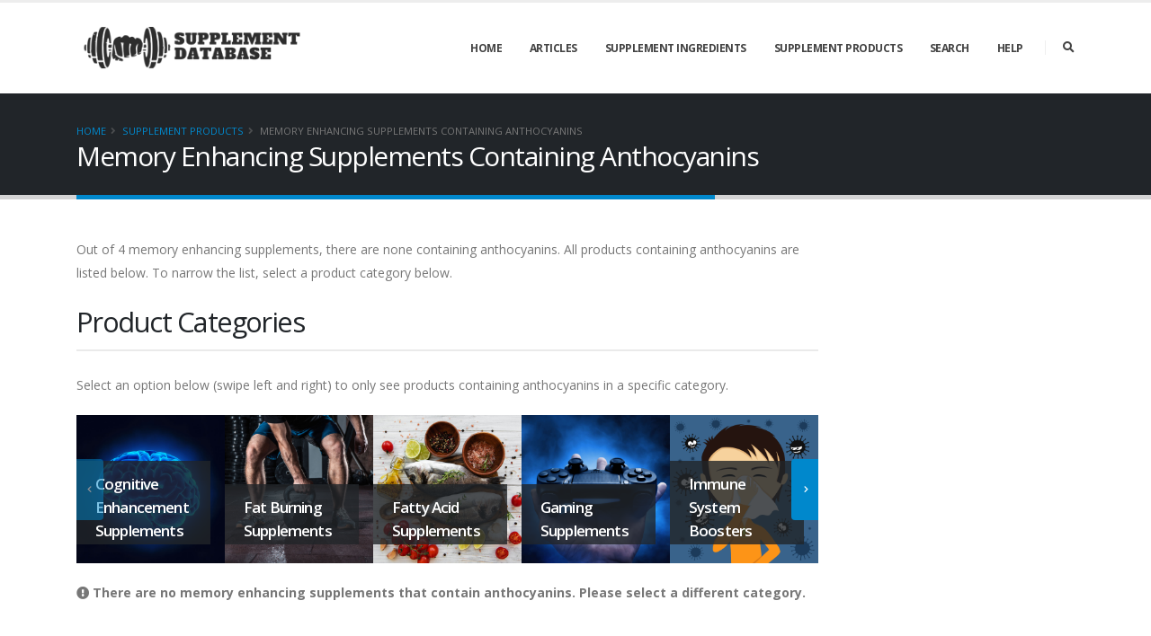

--- FILE ---
content_type: text/html; charset=UTF-8
request_url: https://supplementdatabase.com/supplement-product-filter.php?supp=Anthocyanins&prodtypeing=Memory+Enhancing+Supplements
body_size: 4838
content:
<!DOCTYPE html>
<html>
<head>
<!-- Basic -->
<meta charset="utf-8">
<meta http-equiv="X-UA-Compatible" content="IE=edge">	
<title>Memory Enhancing Supplements Containing Anthocyanins</title>
<meta name="description" content="Out of 4 memory enhancing supplements, there are none containing anthocyanins." />
<meta name="Keywords" content="Anthocyanins,White Warped,Blackcurrant Powder,N-Zone,Tru Metabolism,Recharge,Blue Light Shielf,Neuro Brain and Focus,Shift Nootropic,Womens Multivitamin 50 Plus" />
<meta name="title" content="Memory Enhancing Supplements Containing Anthocyanins" />
<meta property="fb:admins" content="5214624"/>
<meta property="fb:app_id" content="123419197671802"/>
<meta property="og:site_name" content="Straight Health"/>
<meta property="og:type" content="article"/>
<meta property="og:url" content="https://supplementdatabase.com/supplement-product-filter.php?supp=Anthocyanins&prodtypeing=Memory+Enhancing+Supplements"/>
<meta property="article:publisher" content="https://www.facebook.com/straighthealth" />
<meta property="article:tag" content="supplements" />
<meta property="og:image" content="https://supplementdatabase.com/images/supplements/productfilter.jpg" />
<meta name="twitter:description" content="Out of 4 memory enhancing supplements, there are none containing anthocyanins." />
<meta name="twitter:title" content="Memory Enhancing Supplements Containing Anthocyanins" />
<meta name="twitter:site" content="@straighthealth" />
<meta name="twitter:image" content="https://supplementdatabase.com/images/supplements/productfilter.jpg" />
<meta name="twitter:creator" content="@straighthealth" />
<meta property="og:title" content="Memory Enhancing Supplements Containing Anthocyanins"/>
<meta property="og:description" content="Out of 4 memory enhancing supplements, there are none containing anthocyanins."/><!-- Favicon -->
<link rel="apple-touch-icon" sizes="180x180" href="img//apple-touch-icon.png">
<link rel="icon" type="image/png" sizes="32x32" href="img/favicon-32x32.png">
<link rel="icon" type="image/png" sizes="16x16" href="img/favicon-16x16.png">
<link rel="manifest" href="img/site.webmanifest">

<!-- Mobile Metas -->
<meta name="viewport" content="width=device-width, initial-scale=1, minimum-scale=1.0, shrink-to-fit=no">

<!-- Web Fonts  -->
<link href="https://fonts.googleapis.com/css?family=Open+Sans:300,400,600,700,800%7CShadows+Into+Light" rel="stylesheet" type="text/css">

<!-- Vendor CSS -->
<link rel="stylesheet" href="vendor/bootstrap/css/bootstrap.min.css">
<link rel="stylesheet" href="vendor/fontawesome-free/css/all.min.css">
<link rel="stylesheet" href="vendor/animate/animate.min.css">
<link rel="stylesheet" href="vendor/simple-line-icons/css/simple-line-icons.min.css">
<link rel="stylesheet" href="vendor/owl.carousel/assets/owl.carousel.min.css">
<link rel="stylesheet" href="vendor/owl.carousel/assets/owl.theme.default.min.css">
<link rel="stylesheet" href="vendor/magnific-popup/magnific-popup.min.css">
<link rel="stylesheet" href="vendor/bootstrap-star-rating/css/star-rating.min.css">
<link rel="stylesheet" href="vendor/bootstrap-star-rating/themes/krajee-fas/theme.min.css">

<!-- Theme CSS -->
<link rel="stylesheet" href="css/theme.css">
<link rel="stylesheet" href="css/theme-elements.css">
<link rel="stylesheet" href="css/theme-blog.css">
<link rel="stylesheet" href="css/theme-shop.css">
		
<!-- Demo CSS -->

<!-- Skin CSS -->
<link rel="stylesheet" href="css/skins/default.css"> 

<!-- Theme Custom CSS -->
<link rel="stylesheet" href="css/custom.css">

<!-- Head Libs -->
<script src="vendor/modernizr/modernizr.min.js"></script>
<!-- Global site tag (gtag.js) - Google Analytics -->
<script async src="https://www.googletagmanager.com/gtag/js?id=UA-540108-40"></script>
<script>
  window.dataLayer = window.dataLayer || [];
  function gtag(){dataLayer.push(arguments);}
  gtag('js', new Date());

  gtag('config', 'UA-540108-40');
</script>

<!-- Matomo -->
<script>
  var _paq = window._paq = window._paq || [];
  /* tracker methods like "setCustomDimension" should be called before "trackPageView" */
  _paq.push(['trackPageView']);
  _paq.push(['enableLinkTracking']);
  (function() {
    var u="//straighthealth.com/aytcs/";
    _paq.push(['setTrackerUrl', u+'matomo.php']);
    _paq.push(['setSiteId', '4']);
    var d=document, g=d.createElement('script'), s=d.getElementsByTagName('script')[0];
    g.async=true; g.src=u+'matomo.js'; s.parentNode.insertBefore(g,s);
  })();
</script>
<!-- End Matomo Code -->   


</head>
<body>

<div class="body">

<header id="header" class="header-effect-shrink" data-plugin-options="{'stickyEnabled': true, 'stickyEffect': 'shrink', 'stickyEnableOnBoxed': true, 'stickyEnableOnMobile': true, 'stickyChangeLogo': true, 'stickyStartAt': 30, 'stickyHeaderContainerHeight': 100}">
<div class="header-body">
<div class="header-container container">
<div class="header-row">
<div class="header-column">
<div class="header-row">
<div class="header-logo">
<a href="https://supplementdatabase.com">
<img alt="Supplement Database" width="257" height="60" data-sticky-width="257" data-sticky-height="60" src="img/logo.gif">
</a>
</div>
</div>
</div>
<div class="header-column justify-content-end">
<div class="header-row">
<div class="header-nav header-nav-line header-nav-top-line header-nav-top-line-with-border order-2 order-lg-1">
<div class="header-nav-main header-nav-main-square header-nav-main-effect-2 header-nav-main-sub-effect-1">
<nav class="collapse">
<ul class="nav nav-pills" id="mainNav">
<li><a class="dropdown-item" data-hash data-hash-offset="90" href="https://supplementdatabase.com">Home</a></li>
<li><a class="dropdown-item" data-hash data-hash-offset="90" href="https://supplementdatabase.com/articles">Articles</a></li>
<li><a class="dropdown-item" data-hash data-hash-offset="90" href="https://supplementdatabase.com/supp-ingredients.php">Supplement Ingredients</a></li>
<li><a class="dropdown-item" data-hash data-hash-offset="90" href="https://supplementdatabase.com/supp-products.php">Supplement Products</a></li>
<li><a class="dropdown-item" data-hash data-hash-offset="90" href="https://supplementdatabase.com/search.php">Search</a></li>
<li class="dropdown">
<a class="dropdown-item dropdown-toggle" href="#">Help</a>
<ul class="dropdown-menu">
<li><a class="dropdown-item" href="https://supplementdatabase.com/help.php">Help Home</a></li>
<li><a class="dropdown-item" href="https://supplementdatabase.com/faq.php">FAQ</a></li>
<li><a class="dropdown-item" href="https://supplementdatabase.com/privacy.php">Privacy</a></li>
<li><a class="dropdown-item" href="https://supplementdatabase.com/contact.php">Contact</a></li>
<li><a class="dropdown-item" href="https://supplementdatabase.com/about.php">About</a></li>
</ul>
</li>
</ul>
</nav>
</div>
<button class="btn header-btn-collapse-nav" data-toggle="collapse" data-target=".header-nav-main nav">
<i class="fas fa-bars"></i>
</button>
</div>
<div class="header-nav-features header-nav-features-no-border header-nav-features-lg-show-border order-1 order-lg-2">
<div class="header-nav-feature header-nav-features-search d-inline-flex">
<a href="#" class="header-nav-features-toggle" data-focus="headerSearch"><i class="fas fa-search header-nav-top-icon"></i></a>
<div class="header-nav-features-dropdown" id="headerTopSearchDropdown">
<form role="search" action="https://supplementdatabase.com/search.php" method="get">
<div class="simple-search input-group">
<input class="form-control text-1" id="s" name="s" type="search" value="" placeholder="Search...">
<span class="input-group-append">
<button class="btn" type="submit">
<i class="fa fa-search header-nav-top-icon"></i>
</button>
</span>
</div>
</form>
</div>
</div>
</div>
</div>
</div>
</div>
</div>
</div>
</header>

<div role="main" class="main">

<section class="page-header page-header-classic">
<div class="container">
<div class="row">
<div class="col">
<ul class="breadcrumb">
<li><a href="https://supplementdatabase.com">Home</a></li>
<li><a href="https://supplementdatabase.com/supp-products.php">Supplement Products</a></li>
<li class="active">Memory Enhancing Supplements Containing Anthocyanins</li>
</ul>
</div>
</div>
<div class="row">
<div class="col p-static">
<h1 data-title-border>Memory Enhancing Supplements Containing Anthocyanins</h1>
</div>
</div>
</div>
</section>
<div class="container py-2">
<div class="row">
<div class="col-lg-9">


    <p>Out of 4 memory enhancing supplements, there are none containing anthocyanins. All products containing anthocyanins are listed below. To narrow the list, select a product category below.</p>
    <div class="heading heading-border heading-bottom-border">
    <h2 class="font-weight-normal">Product Categories</h2>
    </div>

    <p>Select an option below (swipe left and right) to only see products containing anthocyanins in a specific category.</p>
    <div class="owl-carousel owl-theme full-width" data-plugin-options="{'items': 5, 'loop': false, 'nav': true, 'dots': false}">
    <div class="portfolio-item">
    <a href="supplement-product-filter.php?supp=Anthocyanins&prodtypeing=Cognitive+Enhancement+Supplements">
    <span class="thumb-info thumb-info-lighten border-radius-0">
    <span class="thumb-info-wrapper border-radius-0">
    <img src="https://supplementdatabase.com/images/supplements/brain.jpg" class="img-fluid" alt="Cognitive Enhancement Supplements">
    <span class="thumb-info-title">
    <span class="thumb-info-inner">Cognitive Enhancement Supplements</span>
    </span>
    <span class="thumb-info-action">
    <span class="thumb-info-action-icon"><i class="fas fa-plus"></i></span>
    </span>
    </span>
    </span>
    </a>
    </div>
    <div class="portfolio-item">
    <a href="supplement-product-filter.php?supp=Anthocyanins&prodtypeing=Fat+Burning+Supplements">
    <span class="thumb-info thumb-info-lighten border-radius-0">
    <span class="thumb-info-wrapper border-radius-0">
    <img src="https://supplementdatabase.com/images/supplements/kettlebell1.jpg" class="img-fluid" alt="Fat Burning Supplements">
    <span class="thumb-info-title">
    <span class="thumb-info-inner">Fat Burning Supplements</span>
    </span>
    <span class="thumb-info-action">
    <span class="thumb-info-action-icon"><i class="fas fa-plus"></i></span>
    </span>
    </span>
    </span>
    </a>
    </div>
    <div class="portfolio-item">
    <a href="supplement-product-filter.php?supp=Anthocyanins&prodtypeing=Fatty+Acid+Supplements">
    <span class="thumb-info thumb-info-lighten border-radius-0">
    <span class="thumb-info-wrapper border-radius-0">
    <img src="https://supplementdatabase.com/images/supplements/fish1.jpg" class="img-fluid" alt="Fatty Acid Supplements">
    <span class="thumb-info-title">
    <span class="thumb-info-inner">Fatty Acid Supplements</span>
    </span>
    <span class="thumb-info-action">
    <span class="thumb-info-action-icon"><i class="fas fa-plus"></i></span>
    </span>
    </span>
    </span>
    </a>
    </div>
    <div class="portfolio-item">
    <a href="supplement-product-filter.php?supp=Anthocyanins&prodtypeing=Gaming+Supplements">
    <span class="thumb-info thumb-info-lighten border-radius-0">
    <span class="thumb-info-wrapper border-radius-0">
    <img src="https://supplementdatabase.com/images/supplements/gaming.jpg" class="img-fluid" alt="Gaming Supplements">
    <span class="thumb-info-title">
    <span class="thumb-info-inner">Gaming Supplements</span>
    </span>
    <span class="thumb-info-action">
    <span class="thumb-info-action-icon"><i class="fas fa-plus"></i></span>
    </span>
    </span>
    </span>
    </a>
    </div>
    <div class="portfolio-item">
    <a href="supplement-product-filter.php?supp=Anthocyanins&prodtypeing=Immune+System+Boosters">
    <span class="thumb-info thumb-info-lighten border-radius-0">
    <span class="thumb-info-wrapper border-radius-0">
    <img src="https://supplementdatabase.com/images/supplements/sick1.gif" class="img-fluid" alt="Immune System Boosters">
    <span class="thumb-info-title">
    <span class="thumb-info-inner">Immune System Boosters</span>
    </span>
    <span class="thumb-info-action">
    <span class="thumb-info-action-icon"><i class="fas fa-plus"></i></span>
    </span>
    </span>
    </span>
    </a>
    </div>
    <div class="portfolio-item">
    <a href="supplement-product-filter.php?supp=Anthocyanins&prodtypeing=Intra-Workout+Supplements">
    <span class="thumb-info thumb-info-lighten border-radius-0">
    <span class="thumb-info-wrapper border-radius-0">
    <img src="https://supplementdatabase.com/images/supplements/rope.jpg" class="img-fluid" alt="Intra-Workout Supplements">
    <span class="thumb-info-title">
    <span class="thumb-info-inner">Intra-Workout Supplements</span>
    </span>
    <span class="thumb-info-action">
    <span class="thumb-info-action-icon"><i class="fas fa-plus"></i></span>
    </span>
    </span>
    </span>
    </a>
    </div>
    <div class="portfolio-item">
    <a href="supplement-product-filter.php?supp=Anthocyanins&prodtypeing=Joint+Supplements">
    <span class="thumb-info thumb-info-lighten border-radius-0">
    <span class="thumb-info-wrapper border-radius-0">
    <img src="https://supplementdatabase.com/images/supplements/joints.jpg" class="img-fluid" alt="Joint Supplements">
    <span class="thumb-info-title">
    <span class="thumb-info-inner">Joint Supplements</span>
    </span>
    <span class="thumb-info-action">
    <span class="thumb-info-action-icon"><i class="fas fa-plus"></i></span>
    </span>
    </span>
    </span>
    </a>
    </div>
    <div class="portfolio-item">
    <a href="supplement-product-filter.php?supp=Anthocyanins&prodtypeing=Male+Enhancement+Supplements">
    <span class="thumb-info thumb-info-lighten border-radius-0">
    <span class="thumb-info-wrapper border-radius-0">
    <img src="https://supplementdatabase.com/images/supplements/muscular.jpg" class="img-fluid" alt="Male Enhancement Supplements">
    <span class="thumb-info-title">
    <span class="thumb-info-inner">Male Enhancement Supplements</span>
    </span>
    <span class="thumb-info-action">
    <span class="thumb-info-action-icon"><i class="fas fa-plus"></i></span>
    </span>
    </span>
    </span>
    </a>
    </div>
    <div class="portfolio-item">
    <a href="supplement-product-filter.php?supp=Anthocyanins&prodtypeing=Memory+Enhancing+Supplements">
    <span class="thumb-info thumb-info-lighten border-radius-0">
    <span class="thumb-info-wrapper border-radius-0">
    <img src="https://supplementdatabase.com/images/supplements/memory1.jpg" class="img-fluid" alt="Memory Enhancing Supplements">
    <span class="thumb-info-title">
    <span class="thumb-info-inner">Memory Enhancing Supplements</span>
    </span>
    <span class="thumb-info-action">
    <span class="thumb-info-action-icon"><i class="fas fa-plus"></i></span>
    </span>
    </span>
    </span>
    </a>
    </div>
    <div class="portfolio-item">
    <a href="supplement-product-filter.php?supp=Anthocyanins&prodtypeing=Mood+Enhancing+Supplements">
    <span class="thumb-info thumb-info-lighten border-radius-0">
    <span class="thumb-info-wrapper border-radius-0">
    <img src="https://supplementdatabase.com/images/supplements/mood1.jpg" class="img-fluid" alt="Mood Enhancing Supplements">
    <span class="thumb-info-title">
    <span class="thumb-info-inner">Mood Enhancing Supplements</span>
    </span>
    <span class="thumb-info-action">
    <span class="thumb-info-action-icon"><i class="fas fa-plus"></i></span>
    </span>
    </span>
    </span>
    </a>
    </div>
    <div class="portfolio-item">
    <a href="supplement-product-filter.php?supp=Anthocyanins&prodtypeing=Multivitamins">
    <span class="thumb-info thumb-info-lighten border-radius-0">
    <span class="thumb-info-wrapper border-radius-0">
    <img src="https://supplementdatabase.com/images/supplements/fruitveggies.jpg" class="img-fluid" alt="Multivitamins">
    <span class="thumb-info-title">
    <span class="thumb-info-inner">Multivitamins</span>
    </span>
    <span class="thumb-info-action">
    <span class="thumb-info-action-icon"><i class="fas fa-plus"></i></span>
    </span>
    </span>
    </span>
    </a>
    </div>
    <div class="portfolio-item">
    <a href="supplement-product-filter.php?supp=Anthocyanins&prodtypeing=Post-Workout+Supplements">
    <span class="thumb-info thumb-info-lighten border-radius-0">
    <span class="thumb-info-wrapper border-radius-0">
    <img src="https://supplementdatabase.com/images/supplements/recoverydrink.jpg" class="img-fluid" alt="Post-Workout Supplements">
    <span class="thumb-info-title">
    <span class="thumb-info-inner">Post-Workout Supplements</span>
    </span>
    <span class="thumb-info-action">
    <span class="thumb-info-action-icon"><i class="fas fa-plus"></i></span>
    </span>
    </span>
    </span>
    </a>
    </div>
    <div class="portfolio-item">
    <a href="supplement-product-filter.php?supp=Anthocyanins&prodtypeing=Pre-Workout+Supplements">
    <span class="thumb-info thumb-info-lighten border-radius-0">
    <span class="thumb-info-wrapper border-radius-0">
    <img src="https://supplementdatabase.com/images/supplements/preworkout.jpg" class="img-fluid" alt="Pre-Workout Supplements">
    <span class="thumb-info-title">
    <span class="thumb-info-inner">Pre-Workout Supplements</span>
    </span>
    <span class="thumb-info-action">
    <span class="thumb-info-action-icon"><i class="fas fa-plus"></i></span>
    </span>
    </span>
    </span>
    </a>
    </div>
    <div class="portfolio-item">
    <a href="supplement-product-filter.php?supp=Anthocyanins&prodtypeing=Protein+Supplements">
    <span class="thumb-info thumb-info-lighten border-radius-0">
    <span class="thumb-info-wrapper border-radius-0">
    <img src="https://supplementdatabase.com/images/supplements/vanilla-protein1.jpg" class="img-fluid" alt="Protein Supplements">
    <span class="thumb-info-title">
    <span class="thumb-info-inner">Protein Supplements</span>
    </span>
    <span class="thumb-info-action">
    <span class="thumb-info-action-icon"><i class="fas fa-plus"></i></span>
    </span>
    </span>
    </span>
    </a>
    </div>
    <div class="portfolio-item">
    <a href="supplement-product-filter.php?supp=Anthocyanins&prodtypeing=Pump+Supplements">
    <span class="thumb-info thumb-info-lighten border-radius-0">
    <span class="thumb-info-wrapper border-radius-0">
    <img src="https://supplementdatabase.com/images/supplements/musclepump.jpg" class="img-fluid" alt="Pump Supplements">
    <span class="thumb-info-title">
    <span class="thumb-info-inner">Pump Supplements</span>
    </span>
    <span class="thumb-info-action">
    <span class="thumb-info-action-icon"><i class="fas fa-plus"></i></span>
    </span>
    </span>
    </span>
    </a>
    </div>
    <div class="portfolio-item">
    <a href="supplement-product-filter.php?supp=Anthocyanins&prodtypeing=Sleep+Aids">
    <span class="thumb-info thumb-info-lighten border-radius-0">
    <span class="thumb-info-wrapper border-radius-0">
    <img src="https://supplementdatabase.com/images/supplements/clock.jpg" class="img-fluid" alt="Sleep Aids">
    <span class="thumb-info-title">
    <span class="thumb-info-inner">Sleep Aids</span>
    </span>
    <span class="thumb-info-action">
    <span class="thumb-info-action-icon"><i class="fas fa-plus"></i></span>
    </span>
    </span>
    </span>
    </a>
    </div>
    <div class="portfolio-item">
    <a href="supplement-product-filter.php?supp=Anthocyanins&prodtypeing=Testosterone+Boosters">
    <span class="thumb-info thumb-info-lighten border-radius-0">
    <span class="thumb-info-wrapper border-radius-0">
    <img src="https://supplementdatabase.com/images/supplements/testosterone1.jpg" class="img-fluid" alt="Testosterone Boosters">
    <span class="thumb-info-title">
    <span class="thumb-info-inner">Testosterone Boosters</span>
    </span>
    <span class="thumb-info-action">
    <span class="thumb-info-action-icon"><i class="fas fa-plus"></i></span>
    </span>
    </span>
    </span>
    </a>
    </div>
    </div><p><b><i class="fas fa-exclamation-circle"></i> There are no memory enhancing supplements that contain anthocyanins. Please select a different category.</b></p>
</div>
<div class="col-lg-3 mt-4 mt-lg-0">
<aside class="sidebar">

<script async src="https://pagead2.googlesyndication.com/pagead/js/adsbygoogle.js"></script>
<!-- supplementdb -->
<ins class="adsbygoogle"
     style="display:block"
     data-ad-client="ca-pub-7990745964906752"
     data-ad-slot="8193842727"
     data-ad-format="auto"
     data-full-width-responsive="true"></ins>
<script>
     (adsbygoogle = window.adsbygoogle || []).push({});
</script>


<p></p>							
							
<div class="tabs tabs-dark mb-4 pb-2">
<ul class="nav nav-tabs">
<li class="nav-item active"><a class="nav-link show active text-1 font-weight-bold text-uppercase" href="#prods" data-toggle="tab">Top Products</a></li>
<li class="nav-item"><a class="nav-link text-1 font-weight-bold text-uppercase" href="#manu" data-toggle="tab">Top Companies</a></li>
</ul>
<div class="tab-content">
<div class="tab-pane active" id="prods">
<ul class="simple-post-list">
    <li>
    <div class="post-info">
    1. <a href="https://supplementdatabase.com/protein-rating.php?productname=Protein%20Creations&manu=NutraOne">Protein Creations by NutraOne</a>
    </div>
    </li>
    <li>
    <div class="post-info">
    2. <a href="https://supplementdatabase.com/protein-rating.php?productname=Whey%20Protein%20Isolate&manu=NutraBio">Whey Protein Isolate by NutraBio</a>
    </div>
    </li>
    <li>
    <div class="post-info">
    3. <a href="https://supplementdatabase.com/protein-rating.php?productname=Whey%20Protein%20Concentrate&manu=High%20Quality%20Nutrition">Whey Protein Concentrate by High Quality Nutrition</a>
    </div>
    </li>
    <li>
    <div class="post-info">
    4. <a href="https://supplementdatabase.com/protein-rating.php?productname=Weaponized%20Whey%20Protein&manu=Apocalypse%20Labz">Weaponized Whey Protein by Apocalypse Labz</a>
    </div>
    </li>
    <li>
    <div class="post-info">
    5. <a href="https://supplementdatabase.com/protein-rating.php?productname=REVITAPRO&manu=Optimum%20EFX">REVITAPRO by Optimum EFX</a>
    </div>
    </li>
</ul>
</div>
<div class="tab-pane" id="manu">
<ul class="simple-post-list">
<li>
<div class="post-info">
1. <a href="https://supplementdatabase.com/manufacturer-report-card.php?manu=4U%20Products">4U Products</a>
</div>
</li>

<li>
<div class="post-info">
2. <a href="https://supplementdatabase.com/manufacturer-report-card.php?manu=Ascended%20Nutrition">Ascended Nutrition</a>
</div>
</li>

<li>
<div class="post-info">
3. <a href="https://supplementdatabase.com/manufacturer-report-card.php?manu=Barbell%20Medicine">Barbell Medicine</a>
</div>
</li>

<li>
<div class="post-info">
4. <a href="https://supplementdatabase.com/manufacturer-report-card.php?manu=Berserker">Berserker</a>
</div>
</li>

<li>
<div class="post-info">
5. <a href="https://supplementdatabase.com/manufacturer-report-card.php?manu=Black%20Skull">Black Skull</a>
</div>
</li>

</ul>
</div>
</div>
</div>

<h5 class="font-weight-bold pt-4 mb-2">Supplement Product Categories</h5>
<div class="mb-3 pb-1">
<a href="https://supplementdatabase.com/supplement-product-filter.php?prodtype=Cognitive%20Enhancement%20Supplements"><span class="badge badge-dark badge-sm badge-pill text-uppercase px-2 py-1 mr-1">Cognitive Enhancement Supplements</span></a>
<a href="https://supplementdatabase.com/supplement-product-filter.php?prodtype=Fat%20Burning%20Supplements"><span class="badge badge-dark badge-sm badge-pill text-uppercase px-2 py-1 mr-1">Fat Burning Supplements</span></a>
<a href="https://supplementdatabase.com/supplement-product-filter.php?prodtype=Fatty%20Acid%20Supplements"><span class="badge badge-dark badge-sm badge-pill text-uppercase px-2 py-1 mr-1">Fatty Acid Supplements</span></a>
<a href="https://supplementdatabase.com/supplement-product-filter.php?prodtype=Gaming%20Supplements"><span class="badge badge-dark badge-sm badge-pill text-uppercase px-2 py-1 mr-1">Gaming Supplements</span></a>
<a href="https://supplementdatabase.com/supplement-product-filter.php?prodtype=Immune%20System%20Boosters"><span class="badge badge-dark badge-sm badge-pill text-uppercase px-2 py-1 mr-1">Immune System Boosters</span></a>
<a href="https://supplementdatabase.com/supplement-product-filter.php?prodtype=Intra-Workout%20Supplements"><span class="badge badge-dark badge-sm badge-pill text-uppercase px-2 py-1 mr-1">Intra-Workout Supplements</span></a>
<a href="https://supplementdatabase.com/supplement-product-filter.php?prodtype=Joint%20Supplements"><span class="badge badge-dark badge-sm badge-pill text-uppercase px-2 py-1 mr-1">Joint Supplements</span></a>
<a href="https://supplementdatabase.com/supplement-product-filter.php?prodtype=Male%20Enhancement%20Supplements"><span class="badge badge-dark badge-sm badge-pill text-uppercase px-2 py-1 mr-1">Male Enhancement Supplements</span></a>
<a href="https://supplementdatabase.com/supplement-product-filter.php?prodtype=Memory%20Enhancing%20Supplements"><span class="badge badge-dark badge-sm badge-pill text-uppercase px-2 py-1 mr-1">Memory Enhancing Supplements</span></a>
<a href="https://supplementdatabase.com/supplement-product-filter.php?prodtype=Mood%20Enhancing%20Supplements"><span class="badge badge-dark badge-sm badge-pill text-uppercase px-2 py-1 mr-1">Mood Enhancing Supplements</span></a>
<a href="https://supplementdatabase.com/supplement-product-filter.php?prodtype=Multivitamins"><span class="badge badge-dark badge-sm badge-pill text-uppercase px-2 py-1 mr-1">Multivitamins</span></a>
<a href="https://supplementdatabase.com/supplement-product-filter.php?prodtype=Post-Workout%20Supplements"><span class="badge badge-dark badge-sm badge-pill text-uppercase px-2 py-1 mr-1">Post-Workout Supplements</span></a>
<a href="https://supplementdatabase.com/supplement-product-filter.php?prodtype=Pre-Workout%20Supplements"><span class="badge badge-dark badge-sm badge-pill text-uppercase px-2 py-1 mr-1">Pre-Workout Supplements</span></a>
<a href="https://supplementdatabase.com/supplement-product-filter.php?prodtype=Protein%20Supplements"><span class="badge badge-dark badge-sm badge-pill text-uppercase px-2 py-1 mr-1">Protein Supplements</span></a>
<a href="https://supplementdatabase.com/supplement-product-filter.php?prodtype=Pump%20Supplements"><span class="badge badge-dark badge-sm badge-pill text-uppercase px-2 py-1 mr-1">Pump Supplements</span></a>
<a href="https://supplementdatabase.com/supplement-product-filter.php?prodtype=Sleep%20Aids"><span class="badge badge-dark badge-sm badge-pill text-uppercase px-2 py-1 mr-1">Sleep Aids</span></a>
<a href="https://supplementdatabase.com/supplement-product-filter.php?prodtype=Testosterone%20Boosters"><span class="badge badge-dark badge-sm badge-pill text-uppercase px-2 py-1 mr-1">Testosterone Boosters</span></a>
</div>
<script async src="https://pagead2.googlesyndication.com/pagead/js/adsbygoogle.js"></script>
<!-- supplementdb -->
<ins class="adsbygoogle"
     style="display:block"
     data-ad-client="ca-pub-7990745964906752"
     data-ad-slot="8193842727"
     data-ad-format="auto"
     data-full-width-responsive="true"></ins>
<script>
     (adsbygoogle = window.adsbygoogle || []).push({});
</script>

<h5 class="font-weight-bold pt-4 mb-2">Supplement Ingredient Categories</h5>
<div class="mb-3 pb-1">
<a href="https://supplementdatabase.com/supplement-categories.php?type=amino%20acid%20derivatives"><span class="badge badge-dark badge-sm badge-pill text-uppercase px-2 py-1 mr-1">amino acid derivatives</span></a>
<a href="https://supplementdatabase.com/supplement-categories.php?type=amino%20sugars"><span class="badge badge-dark badge-sm badge-pill text-uppercase px-2 py-1 mr-1">amino sugars</span></a>
<a href="https://supplementdatabase.com/supplement-categories.php?type=antioxidants"><span class="badge badge-dark badge-sm badge-pill text-uppercase px-2 py-1 mr-1">antioxidants</span></a>
<a href="https://supplementdatabase.com/supplement-categories.php?type=artificial%20sweeteners"><span class="badge badge-dark badge-sm badge-pill text-uppercase px-2 py-1 mr-1">artificial sweeteners</span></a>
<a href="https://supplementdatabase.com/supplement-categories.php?type=carbohydrates"><span class="badge badge-dark badge-sm badge-pill text-uppercase px-2 py-1 mr-1">carbohydrates</span></a>
<a href="https://supplementdatabase.com/supplement-categories.php?type=carotenoids"><span class="badge badge-dark badge-sm badge-pill text-uppercase px-2 py-1 mr-1">carotenoids</span></a>
<a href="https://supplementdatabase.com/supplement-categories.php?type=conditionally%20essential%20amino%20acids"><span class="badge badge-dark badge-sm badge-pill text-uppercase px-2 py-1 mr-1">conditionally essential amino acids</span></a>
<a href="https://supplementdatabase.com/supplement-categories.php?type=creatine"><span class="badge badge-dark badge-sm badge-pill text-uppercase px-2 py-1 mr-1">creatine</span></a>
<a href="https://supplementdatabase.com/supplement-categories.php?type=electrolytes"><span class="badge badge-dark badge-sm badge-pill text-uppercase px-2 py-1 mr-1">electrolytes</span></a>
<a href="https://supplementdatabase.com/supplement-categories.php?type=essential%20amino%20acids"><span class="badge badge-dark badge-sm badge-pill text-uppercase px-2 py-1 mr-1">essential amino acids</span></a>
<a href="https://supplementdatabase.com/supplement-categories.php?type=fatty%20acids"><span class="badge badge-dark badge-sm badge-pill text-uppercase px-2 py-1 mr-1">fatty acids</span></a>
<a href="https://supplementdatabase.com/supplement-categories.php?type=fibers"><span class="badge badge-dark badge-sm badge-pill text-uppercase px-2 py-1 mr-1">fibers</span></a>
<a href="https://supplementdatabase.com/supplement-categories.php?type=hormones"><span class="badge badge-dark badge-sm badge-pill text-uppercase px-2 py-1 mr-1">hormones</span></a>
<a href="https://supplementdatabase.com/supplement-categories.php?type=leucine%20metabolites"><span class="badge badge-dark badge-sm badge-pill text-uppercase px-2 py-1 mr-1">leucine metabolites</span></a>
<a href="https://supplementdatabase.com/supplement-categories.php?type=neurotransmitter"><span class="badge badge-dark badge-sm badge-pill text-uppercase px-2 py-1 mr-1">neurotransmitter</span></a>
<a href="https://supplementdatabase.com/supplement-categories.php?type=non-essential%20amino%20acids"><span class="badge badge-dark badge-sm badge-pill text-uppercase px-2 py-1 mr-1">non-essential amino acids</span></a>
<a href="https://supplementdatabase.com/supplement-categories.php?type=omega%203%20fatty%20acids"><span class="badge badge-dark badge-sm badge-pill text-uppercase px-2 py-1 mr-1">omega 3 fatty acids</span></a>
<a href="https://supplementdatabase.com/supplement-categories.php?type=omega%206%20fatty%20acids"><span class="badge badge-dark badge-sm badge-pill text-uppercase px-2 py-1 mr-1">omega 6 fatty acids</span></a>
<a href="https://supplementdatabase.com/supplement-categories.php?type=other"><span class="badge badge-dark badge-sm badge-pill text-uppercase px-2 py-1 mr-1">other</span></a>
<a href="https://supplementdatabase.com/supplement-categories.php?type=plant%20and%20food%20extracts"><span class="badge badge-dark badge-sm badge-pill text-uppercase px-2 py-1 mr-1">plant and food extracts</span></a>
<a href="https://supplementdatabase.com/supplement-categories.php?type=proteins"><span class="badge badge-dark badge-sm badge-pill text-uppercase px-2 py-1 mr-1">proteins</span></a>
<a href="https://supplementdatabase.com/supplement-categories.php?type=stimulants"><span class="badge badge-dark badge-sm badge-pill text-uppercase px-2 py-1 mr-1">stimulants</span></a>
<a href="https://supplementdatabase.com/supplement-categories.php?type=vitamins%20and%20minerals"><span class="badge badge-dark badge-sm badge-pill text-uppercase px-2 py-1 mr-1">vitamins and minerals</span></a>
</div>
</aside>
</div>	
					
					
						
</div>
</div>
</div>

<footer id="footer">

<div class="footer-copyright">
<div class="container py-2">
<div class="row py-4">
<div class="col-lg-1 d-flex align-items-center justify-content-center justify-content-lg-start mb-2 mb-lg-0">
<a href="https://supplementdatabase.com" class="logo pr-0 pr-lg-3"><img alt="Straight Health Supplement Reviews" src="https://supplementdatabase.com/img/logo.gif" class="opacity-5" height="33"></a>
</div>
<div class="col-lg-7 d-flex align-items-center justify-content-center justify-content-lg-start mb-4 mb-lg-0">
</div>
<div class="col-lg-4 d-flex align-items-center justify-content-center justify-content-lg-end">

<nav id="sub-menu">
<ul>
<li><i class="fas fa-angle-right"></i><a href="http://supplementdatabase.com/contact.php" class="ml-1 text-decoration-none"> Contact Us</a></li>
</ul>
</nav>

</div>
</div>
</div>
</div>
</footer>	
</div>

<!-- Vendor -->
<script src="vendor/jquery/jquery.min.js"></script>
<script src="vendor/jquery.appear/jquery.appear.min.js"></script>
<script src="vendor/jquery.easing/jquery.easing.min.js"></script>
<script src="vendor/jquery.cookie/jquery.cookie.min.js"></script>
<script src="vendor/popper/umd/popper.min.js"></script>
<script src="vendor/bootstrap/js/bootstrap.min.js"></script>
<script src="vendor/common/common.min.js"></script>
<script src="vendor/jquery.validation/jquery.validate.min.js"></script>
<script src="vendor/jquery.easy-pie-chart/jquery.easypiechart.min.js"></script>
<script src="vendor/jquery.gmap/jquery.gmap.min.js"></script>
<script src="vendor/jquery.lazyload/jquery.lazyload.min.js"></script>
<script src="vendor/isotope/jquery.isotope.min.js"></script>
<script src="vendor/owl.carousel/owl.carousel.min.js"></script>
<script src="vendor/magnific-popup/jquery.magnific-popup.min.js"></script>
<script src="vendor/vide/jquery.vide.min.js"></script>
<script src="vendor/vivus/vivus.min.js"></script>
<script src="vendor/instafeed/instafeed.min.js"></script>
<script src="vendor/bootstrap-star-rating/js/star-rating.min.js"></script>
<script src="vendor/bootstrap-star-rating/themes/krajee-fas/theme.min.js"></script>
		
<!-- Theme Base, Components and Settings -->
<script src="js/theme.js"></script>
		
<!-- Theme Custom -->
<script src="js/custom.js"></script>
		
<!-- Theme Initialization Files -->
<script src="js/theme.init.js"></script>

<!-- Examples -->
<script src="js/examples/examples.instafeed.js"></script></body>
</html>

--- FILE ---
content_type: text/html; charset=utf-8
request_url: https://www.google.com/recaptcha/api2/aframe
body_size: 268
content:
<!DOCTYPE HTML><html><head><meta http-equiv="content-type" content="text/html; charset=UTF-8"></head><body><script nonce="oQzE4l-jRTrrV5VWI4YzdQ">/** Anti-fraud and anti-abuse applications only. See google.com/recaptcha */ try{var clients={'sodar':'https://pagead2.googlesyndication.com/pagead/sodar?'};window.addEventListener("message",function(a){try{if(a.source===window.parent){var b=JSON.parse(a.data);var c=clients[b['id']];if(c){var d=document.createElement('img');d.src=c+b['params']+'&rc='+(localStorage.getItem("rc::a")?sessionStorage.getItem("rc::b"):"");window.document.body.appendChild(d);sessionStorage.setItem("rc::e",parseInt(sessionStorage.getItem("rc::e")||0)+1);localStorage.setItem("rc::h",'1768872232677');}}}catch(b){}});window.parent.postMessage("_grecaptcha_ready", "*");}catch(b){}</script></body></html>

--- FILE ---
content_type: text/css
request_url: https://supplementdatabase.com/css/theme-blog.css
body_size: 1203
content:
/*
Name: 			theme-blog.css
Written by: 	Okler Themes - (http://www.okler.net)
Theme Version:	7.5.0
*/
/* Posts */
.blog-posts:not(.blog-posts-no-margins) article {
	border-bottom: 1px solid rgba(0, 0, 0, 0.06);
	margin-bottom: 50px;
	padding-bottom: 20px;
}

.blog-posts:not(.blog-posts-no-margins) .pagination {
	margin: -10px 0 20px;
}

.blog-posts.blog-posts-no-margins .pagination {
	margin-top: 28.8px;
	margin-top: 1.8rem;
}

/* Post */
article.post h2 a {
	text-decoration: none;
}

article.post .post-meta {
	font-size: 0.9em;
	margin-bottom: 7px;
}

article.post .post-meta > span {
	display: inline-block;
	padding-right: 8px;
}

article.post .post-meta i {
	margin-right: 3px;
}

article.post .post-date {
	float: left;
	margin-right: 10px;
	text-align: center;
}

article.post .post-date .month {
	display: block;
	background: #CCC;
	border-radius: 0 0 2px 2px;
	color: #FFF;
	font-size: 0.8em;
	line-height: 1.8;
	padding: 1px 10px;
	text-transform: uppercase;
}

article.post .post-date .day {
	background: #f7f7f7;
	border-radius: 2px 2px 0 0;
	color: #CCC;
	display: block;
	font-size: 18px;
	font-weight: 900;
	padding: 10px;
}

article.post .post-image .owl-carousel {
	width: 100.1%;
}

article .post-video {
	-webkit-transition: all 0.2s ease-in-out;
	transition: all 0.2s ease-in-out;
	padding: 0;
	background-color: #FFF;
	border: 1px solid rgba(0, 0, 0, 0.06);
	border-radius: 8px;
	display: block;
	height: auto;
	position: relative;
	margin: 0 0 30px 0;
	padding-bottom: 61%;
}

article .post-video iframe {
	bottom: 0;
	height: auto;
	left: 0;
	margin: 0;
	min-height: 100%;
	min-width: 100%;
	padding: 4px;
	position: absolute;
	right: 0;
	top: 0;
	width: auto;
}

article .post-audio {
	-webkit-transition: all 0.2s ease-in-out;
	transition: all 0.2s ease-in-out;
	padding: 0;
	background-color: #FFF;
	border: 1px solid rgba(0, 0, 0, 0.06);
	border-radius: 8px;
	display: block;
	height: auto;
	position: relative;
	margin: 0 0 30px 0;
	padding-bottom: 35%;
	min-height: 160px;
}

article .post-audio iframe {
	bottom: 0;
	height: auto;
	left: 0;
	margin: 0;
	min-height: 100%;
	min-width: 100%;
	padding: 4px;
	position: absolute;
	right: 0;
	top: 0;
	width: auto;
}

article.post-medium .post-image .owl-carousel {
	width: 100.2%;
}

article.post-large {
	margin-left: 60px;
}

article.post-large h2 {
	margin-bottom: 5px;
}

article.post-large .post-image, article.post-large .post-date {
	margin-left: -60px;
}

article.post-large .post-image {
	margin-bottom: 25px;
}

article.post-large .post-image.single {
	margin-bottom: 30px;
}

article.post-large .post-video {
	margin-left: -60px;
}

article.post-large .post-audio {
	margin-left: -60px;
}

/* Single Post */
.single-post article {
	border-bottom: 0;
	margin-bottom: 0;
}

article.blog-single-post .post-meta {
	margin-bottom: 20px;
}

/* Post Block */
.post-block h3 {
	font-size: 1.8em;
	font-weight: 200;
	margin: 0 0 20px;
	text-transform: none;
}

.post-block h3 i {
	margin-right: 7px;
}

/* Post Author */
.post-author img {
	max-height: 80px;
	max-width: 80px;
}

.post-author p {
	font-size: 0.9em;
	line-height: 22px;
	margin: 0;
	padding: 0;
}

.post-author p .name {
	font-size: 1.1em;
}

.post-author .img-thumbnail {
	display: inline-block;
	float: left;
	margin-right: 20px;
}

/* Post Comments */
ul.comments {
	list-style: none;
	margin: 0;
	padding: 0;
}

ul.comments li {
	clear: both;
	padding: 10px 0 0 70px;
}

ul.comments li img.avatar {
	height: 48px;
	width: 48px;
}

ul.comments li ul.reply {
	margin: 0;
}

ul.comments li a {
	text-decoration: none;
}

ul.comments li .img-thumbnail {
	margin-left: -70px;
	position: absolute;
}

ul.comments li .comment {
	margin-bottom: 10px;
}

ul.comments .comment-arrow {
	border-bottom: 12px solid transparent;
	border-right: 12px solid #f7f7f7;
	border-top: 12px solid transparent;
	height: 0;
	left: -12px;
	position: absolute;
	top: 12px;
	width: 0;
}

ul.comments .comment-block {
	background: #f7f7f7;
	border-radius: 5px;
	padding: 20px 20px 30px;
	position: relative;
}

ul.comments .comment-block p {
	font-size: 0.9em;
	line-height: 21px;
	margin: 0;
	padding: 0;
}

ul.comments .comment-block .comment-by {
	display: block;
	font-size: 1em;
	line-height: 21px;
	margin: 0;
	padding: 0 0 5px 0;
}

ul.comments .comment-block .date {
	color: #999;
	font-size: 0.9em;
}

/* Leave a Comment */
.post-leave-comment h3 {
	margin: 0 0 40px;
}

/* Recent Posts */
.recent-posts h4 {
	margin-bottom: 7px;
}

.recent-posts article.recent-post h4 {
	margin: 0 0 3px 0;
}

.recent-posts article.recent-post h4 a {
	display: block;
}

.recent-posts .date {
	margin-right: 10px;
	text-align: center;
}

.recent-posts .date .month {
	background: #CCC;
	color: #FFF;
	font-size: 0.9em;
	padding: 3px 10px;
	position: relative;
	top: -2px;
}

.recent-posts .date .day {
	background: #F7F7F7;
	color: #CCC;
	display: block;
	font-size: 18px;
	font-weight: 500;
	font-weight: bold;
	padding: 8px;
}

section.section .recent-posts .date .day {
	background: #FFF;
}

/* Simple Post List */
ul.simple-post-list {
	list-style: none;
	margin: 0;
	padding: 0;
}

ul.simple-post-list li {
	border-bottom: 1px dotted #E2E2E2;
	padding: 15px 0;
}

ul.simple-post-list li::after {
	clear: both;
	content: "";
	display: block;
}

ul.simple-post-list li:last-child {
	border-bottom: 0;
}

ul.simple-post-list .post-image {
	float: left;
	margin-right: 12px;
}

ul.simple-post-list .post-meta {
	color: #888;
	font-size: 0.8em;
}

ul.simple-post-list .post-info {
	line-height: 20px;
}

/* Responsive */
@media (max-width: 575px) {
	ul.comments li {
		border-left: 8px solid rgba(0, 0, 0, 0.06);
		clear: both;
		padding: 0 0 0 10px;
	}

	ul.comments li .img-thumbnail {
		display: none;
	}

	ul.comments .comment-arrow {
		display: none;
	}
}


--- FILE ---
content_type: text/css
request_url: https://supplementdatabase.com/css/skins/default.css
body_size: 12623
content:
a {
	color: #0088CC;
}

a:hover {
	color: #0099e6;
}

a:focus {
	color: #0099e6;
}

a:active {
	color: #0077b3;
}

html .text-color-primary,
html .text-primary {
	color: #0088CC !important;
}

html .text-color-hover-primary:hover,
html .text-hover-primary:hover {
	color: #0088CC !important;
}

html .text-color-secondary,
html .text-secondary {
	color: #e36159 !important;
}

html .text-color-hover-secondary:hover,
html .text-hover-secondary:hover {
	color: #e36159 !important;
}

html .text-color-tertiary,
html .text-tertiary {
	color: #2BAAB1 !important;
}

html .text-color-hover-tertiary:hover,
html .text-hover-tertiary:hover {
	color: #2BAAB1 !important;
}

html .text-color-quaternary,
html .text-quaternary {
	color: #383f48 !important;
}

html .text-color-hover-quaternary:hover,
html .text-hover-quaternary:hover {
	color: #383f48 !important;
}

html .text-color-dark,
html .text-dark {
	color: #212529 !important;
}

html .text-color-hover-dark:hover,
html .text-hover-dark:hover {
	color: #212529 !important;
}

html .text-color-light,
html .text-light {
	color: #FFF !important;
}

html .text-color-hover-light:hover,
html .text-hover-light:hover {
	color: #FFF !important;
}

.gradient-text-color {
	color: #0088CC;
	background: -webkit-gradient(linear, left top, right bottom, from(#0088CC), to(#e36159));
	background: linear-gradient(to bottom right, #0088CC, #e36159);
	background-image: -webkit-gradient(linear, left top, right top, from(#0088CC), to(#e36159));
	background-image: linear-gradient(to right, #0088CC, #e36159);
}

html .bg-color-primary,
html .bg-primary {
	background-color: #0088CC !important;
}

html .bg-color-hover-primary:hover,
html .bg-hover-primary:hover {
	background-color: #0088CC !important;
}

html .bg-color-secondary,
html .bg-secondary {
	background-color: #e36159 !important;
}

html .bg-color-hover-secondary:hover,
html .bg-hover-secondary:hover {
	background-color: #e36159 !important;
}

html .bg-color-tertiary,
html .bg-tertiary {
	background-color: #2BAAB1 !important;
}

html .bg-color-hover-tertiary:hover,
html .bg-hover-tertiary:hover {
	background-color: #2BAAB1 !important;
}

html .bg-color-quaternary,
html .bg-quaternary {
	background-color: #383f48 !important;
}

html .bg-color-hover-quaternary:hover,
html .bg-hover-quaternary:hover {
	background-color: #383f48 !important;
}

html .bg-color-dark,
html .bg-dark {
	background-color: #212529 !important;
}

html .bg-color-hover-dark:hover,
html .bg-hover-dark:hover {
	background-color: #212529 !important;
}

html .bg-color-light,
html .bg-light {
	background-color: #FFF !important;
}

html .bg-color-hover-light:hover,
html .bg-hover-light:hover {
	background-color: #FFF !important;
}
/* Color Transition */
@-webkit-keyframes colorTransition {
	0% {
		background-color: #0088CC;
	}

	33% {
		background-color: #e36159;
	}

	66% {
		background-color: #2BAAB1;
	}

	100% {
		background-color: #383f48;
	}
}

@keyframes colorTransition {
	0% {
		background-color: #0088CC;
	}

	33% {
		background-color: #e36159;
	}

	66% {
		background-color: #2BAAB1;
	}

	100% {
		background-color: #383f48;
	}
}

html .border-color-primary {
	border-color: #0088CC !important;
}

html .border-color-hover-primary:hover {
	border-color: #0088CC !important;
}

html .border-color-secondary {
	border-color: #e36159 !important;
}

html .border-color-hover-secondary:hover {
	border-color: #e36159 !important;
}

html .border-color-tertiary {
	border-color: #2BAAB1 !important;
}

html .border-color-hover-tertiary:hover {
	border-color: #2BAAB1 !important;
}

html .border-color-quaternary {
	border-color: #383f48 !important;
}

html .border-color-hover-quaternary:hover {
	border-color: #383f48 !important;
}

html .border-color-dark {
	border-color: #212529 !important;
}

html .border-color-hover-dark:hover {
	border-color: #212529 !important;
}

html .border-color-light {
	border-color: #FFF !important;
}

html .border-color-hover-light:hover {
	border-color: #FFF !important;
}

.alternative-font {
	color: #0088CC;
}

html .box-shadow-1-primary:before {
	-webkit-box-shadow: 0 30px 90px #0088CC !important;
	box-shadow: 0 30px 90px #0088CC !important;
}

html .box-shadow-1-secondary:before {
	-webkit-box-shadow: 0 30px 90px #e36159 !important;
	box-shadow: 0 30px 90px #e36159 !important;
}

html .box-shadow-1-tertiary:before {
	-webkit-box-shadow: 0 30px 90px #2BAAB1 !important;
	box-shadow: 0 30px 90px #2BAAB1 !important;
}

html .box-shadow-1-quaternary:before {
	-webkit-box-shadow: 0 30px 90px #383f48 !important;
	box-shadow: 0 30px 90px #383f48 !important;
}

html .box-shadow-1-dark:before {
	-webkit-box-shadow: 0 30px 90px #212529 !important;
	box-shadow: 0 30px 90px #212529 !important;
}

html .box-shadow-1-light:before {
	-webkit-box-shadow: 0 30px 90px #FFF !important;
	box-shadow: 0 30px 90px #FFF !important;
}

html .blockquote-primary {
	border-color: #0088CC !important;
}

html .blockquote-secondary {
	border-color: #e36159 !important;
}

html .blockquote-tertiary {
	border-color: #2BAAB1 !important;
}

html .blockquote-quaternary {
	border-color: #383f48 !important;
}

html .blockquote-dark {
	border-color: #212529 !important;
}

html .blockquote-light {
	border-color: #FFF !important;
}

p.drop-caps:first-letter {
	color: #0088CC;
}

p.drop-caps.drop-caps-style-2:first-letter {
	background-color: #0088CC;
}

html .nav-color-primary nav > ul > li > a {
	color: #0088CC !important;
}

html .nav-color-primary:not(.header-nav-main-dropdown-arrow) nav > ul > li > a:before {
	background-color: #0088CC !important;
}

html .nav-color-primary:not(.header-nav-main-dropdown-arrow) nav > ul > li ul {
	border-top-color: #0088CC !important;
}

html .nav-color-secondary nav > ul > li > a {
	color: #e36159 !important;
}

html .nav-color-secondary:not(.header-nav-main-dropdown-arrow) nav > ul > li > a:before {
	background-color: #e36159 !important;
}

html .nav-color-secondary:not(.header-nav-main-dropdown-arrow) nav > ul > li ul {
	border-top-color: #e36159 !important;
}

html .nav-color-tertiary nav > ul > li > a {
	color: #2BAAB1 !important;
}

html .nav-color-tertiary:not(.header-nav-main-dropdown-arrow) nav > ul > li > a:before {
	background-color: #2BAAB1 !important;
}

html .nav-color-tertiary:not(.header-nav-main-dropdown-arrow) nav > ul > li ul {
	border-top-color: #2BAAB1 !important;
}

html .nav-color-quaternary nav > ul > li > a {
	color: #383f48 !important;
}

html .nav-color-quaternary:not(.header-nav-main-dropdown-arrow) nav > ul > li > a:before {
	background-color: #383f48 !important;
}

html .nav-color-quaternary:not(.header-nav-main-dropdown-arrow) nav > ul > li ul {
	border-top-color: #383f48 !important;
}

html .nav-color-dark nav > ul > li > a {
	color: #212529 !important;
}

html .nav-color-dark:not(.header-nav-main-dropdown-arrow) nav > ul > li > a:before {
	background-color: #212529 !important;
}

html .nav-color-dark:not(.header-nav-main-dropdown-arrow) nav > ul > li ul {
	border-top-color: #212529 !important;
}

html .nav-color-light nav > ul > li > a {
	color: #FFF !important;
}

html .nav-color-light:not(.header-nav-main-dropdown-arrow) nav > ul > li > a:before {
	background-color: #FFF !important;
}

html .nav-color-light:not(.header-nav-main-dropdown-arrow) nav > ul > li ul {
	border-top-color: #FFF !important;
}

.nav-pills > li.active > a,
.nav-pills .nav-link.active {
	background-color: #0088CC;
}

.nav-pills > li.active > a:hover,
.nav-pills .nav-link.active:hover,
.nav-pills > li.active > a:focus,
.nav-pills .nav-link.active:focus {
	background-color: #0088CC;
}

.nav-active-style-1 > li > a:hover,
.nav-active-style-1 > li > a:focus,
.nav-active-style-1 > li > a.active {
	border-bottom-color: #0088CC;
}

html .nav-pills-primary a {
	color: #0088CC;
}

html .nav-pills-primary a:hover {
	color: #0099e6;
}

html .nav-pills-primary a:focus {
	color: #0099e6;
}

html .nav-pills-primary a:active {
	color: #0077b3;
}

html .nav-pills-primary .nav-link.active,
html .nav-pills-primary > li.active > a {
	background-color: #0088CC;
}

html .nav-pills-primary .nav-link.active:hover,
html .nav-pills-primary > li.active > a:hover,
html .nav-pills-primary .nav-link.active:focus,
html .nav-pills-primary > li.active > a:focus {
	background-color: #0088CC;
}

html .nav-pills-secondary a {
	color: #e36159;
}

html .nav-pills-secondary a:hover {
	color: #e7766f;
}

html .nav-pills-secondary a:focus {
	color: #e7766f;
}

html .nav-pills-secondary a:active {
	color: #df4c43;
}

html .nav-pills-secondary .nav-link.active,
html .nav-pills-secondary > li.active > a {
	background-color: #e36159;
}

html .nav-pills-secondary .nav-link.active:hover,
html .nav-pills-secondary > li.active > a:hover,
html .nav-pills-secondary .nav-link.active:focus,
html .nav-pills-secondary > li.active > a:focus {
	background-color: #e36159;
}

html .nav-pills-tertiary a {
	color: #2BAAB1;
}

html .nav-pills-tertiary a:hover {
	color: #30bec6;
}

html .nav-pills-tertiary a:focus {
	color: #30bec6;
}

html .nav-pills-tertiary a:active {
	color: #26969c;
}

html .nav-pills-tertiary .nav-link.active,
html .nav-pills-tertiary > li.active > a {
	background-color: #2BAAB1;
}

html .nav-pills-tertiary .nav-link.active:hover,
html .nav-pills-tertiary > li.active > a:hover,
html .nav-pills-tertiary .nav-link.active:focus,
html .nav-pills-tertiary > li.active > a:focus {
	background-color: #2BAAB1;
}

html .nav-pills-quaternary a {
	color: #383f48;
}

html .nav-pills-quaternary a:hover {
	color: #434c56;
}

html .nav-pills-quaternary a:focus {
	color: #434c56;
}

html .nav-pills-quaternary a:active {
	color: #2d323a;
}

html .nav-pills-quaternary .nav-link.active,
html .nav-pills-quaternary > li.active > a {
	background-color: #383f48;
}

html .nav-pills-quaternary .nav-link.active:hover,
html .nav-pills-quaternary > li.active > a:hover,
html .nav-pills-quaternary .nav-link.active:focus,
html .nav-pills-quaternary > li.active > a:focus {
	background-color: #383f48;
}

html .nav-pills-dark a {
	color: #212529;
}

html .nav-pills-dark a:hover {
	color: #2c3237;
}

html .nav-pills-dark a:focus {
	color: #2c3237;
}

html .nav-pills-dark a:active {
	color: #16181b;
}

html .nav-pills-dark .nav-link.active,
html .nav-pills-dark > li.active > a {
	background-color: #212529;
}

html .nav-pills-dark .nav-link.active:hover,
html .nav-pills-dark > li.active > a:hover,
html .nav-pills-dark .nav-link.active:focus,
html .nav-pills-dark > li.active > a:focus {
	background-color: #212529;
}

html .nav-pills-light a {
	color: #FFF;
}

html .nav-pills-light a:hover {
	color: #ffffff;
}

html .nav-pills-light a:focus {
	color: #ffffff;
}

html .nav-pills-light a:active {
	color: #f2f2f2;
}

html .nav-pills-light .nav-link.active,
html .nav-pills-light > li.active > a {
	background-color: #FFF;
}

html .nav-pills-light .nav-link.active:hover,
html .nav-pills-light > li.active > a:hover,
html .nav-pills-light .nav-link.active:focus,
html .nav-pills-light > li.active > a:focus {
	background-color: #FFF;
}

.section-scroll-dots-navigation.scroll-dots-navigation-colored > ul > li > a:before {
	background: #0088CC;
}

.sort-source-wrapper .nav > li.active > a {
	color: #0088CC;
}

.sort-source-wrapper .nav > li.active > a:hover,
.sort-source-wrapper .nav > li.active > a:focus {
	color: #0088CC;
}

.sort-source.sort-source-style-2 > li.active > a:after {
	border-top-color: #0088CC;
}

.sort-source.sort-source-style-3 > li.active > a {
	border-bottom-color: #0088CC !important;
	color: #0088CC !important;
}

html .badge-primary {
	background-color: #0088CC;
}

html .badge-secondary {
	background-color: #e36159;
}

html .badge-tertiary {
	background-color: #2BAAB1;
}

html .badge-quaternary {
	background-color: #383f48;
}

html .badge-dark {
	background-color: #212529;
}

html .badge-light {
	background-color: #FFF;
}

html .overlay-color-primary:not(.no-skin):before {
	background-color: #0088CC !important;
}

html .overlay-color-secondary:not(.no-skin):before {
	background-color: #e36159 !important;
}

html .overlay-color-tertiary:not(.no-skin):before {
	background-color: #2BAAB1 !important;
}

html .overlay-color-quaternary:not(.no-skin):before {
	background-color: #383f48 !important;
}

html .overlay-color-dark:not(.no-skin):before {
	background-color: #212529 !important;
}

html .overlay-color-light:not(.no-skin):before {
	background-color: #FFF !important;
}

.btn-link {
	color: #0088CC;
}

.btn-link:hover {
	color: #0099e6;
}

.btn-link:active {
	color: #0077b3;
}

html .btn-primary {
	background-color: #0088CC;
	border-color: #0088CC #0088CC #006699;
	color: #FFF;
}

html .btn-primary:hover,
html .btn-primary.hover {
	background-color: #00a1f2;
	border-color: #00aaff #00aaff #0088CC;
	color: #FFF;
}

html .btn-primary:focus,
html .btn-primary.focus {
	-webkit-box-shadow: 0 0 0 3px rgba(0, 136, 204, 0.5);
	box-shadow: 0 0 0 3px rgba(0, 136, 204, 0.5);
}

html .btn-primary.disabled,
html .btn-primary:disabled {
	background-color: #0088CC;
	border-color: #0088CC #0088CC #006699;
}

html .btn-primary:active,
html .btn-primary.active {
	background-color: #006ea6 !important;
	background-image: none !important;
	border-color: #006699 #006699 #004466 !important;
}

html .btn-primary-scale-2 {
	background-color: #006699;
	border-color: #006699 #006699 #004466;
	color: #FFF;
}

html .btn-primary-scale-2:hover,
html .btn-primary-scale-2.hover {
	background-color: #007fbf;
	border-color: #0088cc #0088cc #006699;
	color: #FFF;
}

html .btn-primary-scale-2:focus,
html .btn-primary-scale-2.focus {
	-webkit-box-shadow: 0 0 0 3px rgba(0, 102, 153, 0.5);
	box-shadow: 0 0 0 3px rgba(0, 102, 153, 0.5);
}

html .btn-primary-scale-2.disabled,
html .btn-primary-scale-2:disabled {
	background-color: #006699;
	border-color: #006699 #006699 #004466;
}

html .btn-primary-scale-2:active,
html .btn-primary-scale-2.active {
	background-color: #004c73 !important;
	background-image: none !important;
	border-color: #004466 #004466 #002233 !important;
}

html .show > .btn-primary.dropdown-toggle,
html .show > .btn-primary-scale-2.dropdown-toggle {
	background-color: #006ea6 !important;
	background-image: none !important;
	border-color: #006699 #006699 #004466 !important;
}

html .btn-secondary {
	background-color: #e36159;
	border-color: #e36159 #e36159 #dc372d;
	color: #FFF;
}

html .btn-secondary:hover,
html .btn-secondary.hover {
	background-color: #e9807a;
	border-color: #ea8b85 #ea8b85 #e36159;
	color: #FFF;
}

html .btn-secondary:focus,
html .btn-secondary.focus {
	-webkit-box-shadow: 0 0 0 3px rgba(227, 97, 89, 0.5);
	box-shadow: 0 0 0 3px rgba(227, 97, 89, 0.5);
}

html .btn-secondary.disabled,
html .btn-secondary:disabled {
	background-color: #e36159;
	border-color: #e36159 #e36159 #dc372d;
}

html .btn-secondary:active,
html .btn-secondary.active {
	background-color: #dd4238 !important;
	background-image: none !important;
	border-color: #dc372d #dc372d #b7281f !important;
}

html .btn-secondary-scale-2 {
	background-color: #dc372d;
	border-color: #dc372d #dc372d #b7281f;
	color: #FFF;
}

html .btn-secondary-scale-2:hover,
html .btn-secondary-scale-2.hover {
	background-color: #e1574e;
	border-color: #e36159 #e36159 #dc372d;
	color: #FFF;
}

html .btn-secondary-scale-2:focus,
html .btn-secondary-scale-2.focus {
	-webkit-box-shadow: 0 0 0 3px rgba(220, 55, 45, 0.5);
	box-shadow: 0 0 0 3px rgba(220, 55, 45, 0.5);
}

html .btn-secondary-scale-2.disabled,
html .btn-secondary-scale-2:disabled {
	background-color: #dc372d;
	border-color: #dc372d #dc372d #b7281f;
}

html .btn-secondary-scale-2:active,
html .btn-secondary-scale-2.active {
	background-color: #c22a21 !important;
	background-image: none !important;
	border-color: #b7281f #b7281f #8b1e18 !important;
}

html .show > .btn-secondary.dropdown-toggle,
html .show > .btn-secondary-scale-2.dropdown-toggle {
	background-color: #dd4238 !important;
	background-image: none !important;
	border-color: #dc372d #dc372d #b7281f !important;
}

html .btn-tertiary {
	background-color: #2BAAB1;
	border-color: #2BAAB1 #2BAAB1 #218388;
	color: #FFF;
}

html .btn-tertiary:hover,
html .btn-tertiary.hover {
	background-color: #34c6ce;
	border-color: #3fc9d0 #3fc9d0 #2BAAB1;
	color: #FFF;
}

html .btn-tertiary:focus,
html .btn-tertiary.focus {
	-webkit-box-shadow: 0 0 0 3px rgba(43, 170, 177, 0.5);
	box-shadow: 0 0 0 3px rgba(43, 170, 177, 0.5);
}

html .btn-tertiary.disabled,
html .btn-tertiary:disabled {
	background-color: #2BAAB1;
	border-color: #2BAAB1 #2BAAB1 #218388;
}

html .btn-tertiary:active,
html .btn-tertiary.active {
	background-color: #248c92 !important;
	background-image: none !important;
	border-color: #218388 #218388 #175b5f !important;
}

html .btn-tertiary-scale-2 {
	background-color: #218388;
	border-color: #218388 #218388 #175b5f;
	color: #FFF;
}

html .btn-tertiary-scale-2:hover,
html .btn-tertiary-scale-2.hover {
	background-color: #29a0a7;
	border-color: #2baab1 #2baab1 #218388;
	color: #FFF;
}

html .btn-tertiary-scale-2:focus,
html .btn-tertiary-scale-2.focus {
	-webkit-box-shadow: 0 0 0 3px rgba(33, 131, 136, 0.5);
	box-shadow: 0 0 0 3px rgba(33, 131, 136, 0.5);
}

html .btn-tertiary-scale-2.disabled,
html .btn-tertiary-scale-2:disabled {
	background-color: #218388;
	border-color: #218388 #218388 #175b5f;
}

html .btn-tertiary-scale-2:active,
html .btn-tertiary-scale-2.active {
	background-color: #1a6569 !important;
	background-image: none !important;
	border-color: #175b5f #175b5f #0d3436 !important;
}

html .show > .btn-tertiary.dropdown-toggle,
html .show > .btn-tertiary-scale-2.dropdown-toggle {
	background-color: #248c92 !important;
	background-image: none !important;
	border-color: #218388 #218388 #175b5f !important;
}

html .btn-quaternary {
	background-color: #383f48;
	border-color: #383f48 #383f48 #22262b;
	color: #FFF;
}

html .btn-quaternary:hover,
html .btn-quaternary.hover {
	background-color: #49525e;
	border-color: #4e5865 #4e5865 #383f48;
	color: #FFF;
}

html .btn-quaternary:focus,
html .btn-quaternary.focus {
	-webkit-box-shadow: 0 0 0 3px rgba(56, 63, 72, 0.5);
	box-shadow: 0 0 0 3px rgba(56, 63, 72, 0.5);
}

html .btn-quaternary.disabled,
html .btn-quaternary:disabled {
	background-color: #383f48;
	border-color: #383f48 #383f48 #22262b;
}

html .btn-quaternary:active,
html .btn-quaternary.active {
	background-color: #272c32 !important;
	background-image: none !important;
	border-color: #22262b #22262b #0b0d0f !important;
}

html .btn-quaternary-scale-2 {
	background-color: #22262b;
	border-color: #22262b #22262b #0b0d0f;
	color: #FFF;
}

html .btn-quaternary-scale-2:hover,
html .btn-quaternary-scale-2.hover {
	background-color: #323941;
	border-color: #383f48 #383f48 #22262b;
	color: #FFF;
}

html .btn-quaternary-scale-2:focus,
html .btn-quaternary-scale-2.focus {
	-webkit-box-shadow: 0 0 0 3px rgba(34, 38, 43, 0.5);
	box-shadow: 0 0 0 3px rgba(34, 38, 43, 0.5);
}

html .btn-quaternary-scale-2.disabled,
html .btn-quaternary-scale-2:disabled {
	background-color: #22262b;
	border-color: #22262b #22262b #0b0d0f;
}

html .btn-quaternary-scale-2:active,
html .btn-quaternary-scale-2.active {
	background-color: #111316 !important;
	background-image: none !important;
	border-color: #0b0d0f #0b0d0f #000000 !important;
}

html .show > .btn-quaternary.dropdown-toggle,
html .show > .btn-quaternary-scale-2.dropdown-toggle {
	background-color: #272c32 !important;
	background-image: none !important;
	border-color: #22262b #22262b #0b0d0f !important;
}

html .btn-dark {
	background-color: #212529;
	border-color: #212529 #212529 #0a0c0d;
	color: #FFF;
}

html .btn-dark:hover,
html .btn-dark.hover {
	background-color: #32383e;
	border-color: #383f45 #383f45 #212529;
	color: #FFF;
}

html .btn-dark:focus,
html .btn-dark.focus {
	-webkit-box-shadow: 0 0 0 3px rgba(33, 37, 41, 0.5);
	box-shadow: 0 0 0 3px rgba(33, 37, 41, 0.5);
}

html .btn-dark.disabled,
html .btn-dark:disabled {
	background-color: #212529;
	border-color: #212529 #212529 #0a0c0d;
}

html .btn-dark:active,
html .btn-dark.active {
	background-color: #101214 !important;
	background-image: none !important;
	border-color: #0a0c0d #0a0c0d #000000 !important;
}

html .btn-dark-scale-2 {
	background-color: #0a0c0d;
	border-color: #0a0c0d #0a0c0d #000000;
	color: #FFF;
}

html .btn-dark-scale-2:hover,
html .btn-dark-scale-2.hover {
	background-color: #1b1f22;
	border-color: #212529 #212529 #0a0c0d;
	color: #FFF;
}

html .btn-dark-scale-2:focus,
html .btn-dark-scale-2.focus {
	-webkit-box-shadow: 0 0 0 3px rgba(10, 11, 13, 0.5);
	box-shadow: 0 0 0 3px rgba(10, 11, 13, 0.5);
}

html .btn-dark-scale-2.disabled,
html .btn-dark-scale-2:disabled {
	background-color: #0a0c0d;
	border-color: #0a0c0d #0a0c0d #000000;
}

html .btn-dark-scale-2:active,
html .btn-dark-scale-2.active {
	background-color: #000000 !important;
	background-image: none !important;
	border-color: #000000 #000000 #000000 !important;
}

html .show > .btn-dark.dropdown-toggle,
html .show > .btn-dark-scale-2.dropdown-toggle {
	background-color: #101214 !important;
	background-image: none !important;
	border-color: #0a0c0d #0a0c0d #000000 !important;
}

html .btn-light {
	background-color: #FFF;
	border-color: #FFF #FFF #e6e6e6;
	color: #777;
}

html .btn-light:hover,
html .btn-light.hover {
	background-color: #ffffff;
	border-color: #ffffff #ffffff #FFF;
	color: #777;
}

html .btn-light:focus,
html .btn-light.focus {
	-webkit-box-shadow: 0 0 0 3px rgba(255, 255, 255, 0.5);
	box-shadow: 0 0 0 3px rgba(255, 255, 255, 0.5);
}

html .btn-light.disabled,
html .btn-light:disabled {
	background-color: #FFF;
	border-color: #FFF #FFF #e6e6e6;
}

html .btn-light:active,
html .btn-light.active {
	background-color: #ececec !important;
	background-image: none !important;
	border-color: #e6e6e6 #e6e6e6 #cccccc !important;
}

html .btn-light-scale-2 {
	background-color: #e6e6e6;
	border-color: #e6e6e6 #e6e6e6 #cccccc;
	color: #777;
}

html .btn-light-scale-2:hover,
html .btn-light-scale-2.hover {
	background-color: #f9f9f9;
	border-color: #ffffff #ffffff #e6e6e6;
	color: #777;
}

html .btn-light-scale-2:focus,
html .btn-light-scale-2.focus {
	-webkit-box-shadow: 0 0 0 3px rgba(230, 230, 230, 0.5);
	box-shadow: 0 0 0 3px rgba(230, 230, 230, 0.5);
}

html .btn-light-scale-2.disabled,
html .btn-light-scale-2:disabled {
	background-color: #e6e6e6;
	border-color: #e6e6e6 #e6e6e6 #cccccc;
}

html .btn-light-scale-2:active,
html .btn-light-scale-2.active {
	background-color: #d2d2d2 !important;
	background-image: none !important;
	border-color: #cccccc #cccccc #b3b3b3 !important;
}

html .show > .btn-light.dropdown-toggle,
html .show > .btn-light-scale-2.dropdown-toggle {
	background-color: #ececec !important;
	background-image: none !important;
	border-color: #e6e6e6 #e6e6e6 #cccccc !important;
}

html .btn-outline.btn-primary {
	color: #0088CC;
	background-color: transparent;
	background-image: none;
	border-color: #0088CC;
}

html .btn-outline.btn-primary:hover,
html .btn-outline.btn-primary.hover {
	color: #FFF;
	background-color: #0088CC;
	border-color: #0088CC;
}

html .btn-outline.btn-primary:focus,
html .btn-outline.btn-primary.focus {
	-webkit-box-shadow: 0 0 0 3px rgba(0, 136, 204, 0.5);
	box-shadow: 0 0 0 3px rgba(0, 136, 204, 0.5);
}

html .btn-outline.btn-primary.disabled,
html .btn-outline.btn-primary:disabled {
	color: #0088CC;
	background-color: transparent;
}

html .btn-outline.btn-primary:active,
html .btn-outline.btn-primary.active {
	color: #FFF !important;
	background-color: #0088CC !important;
	border-color: #0088CC !important;
}

html .show > .btn-outline.btn-primary.dropdown-toggle {
	color: #FFF !important;
	background-color: #0088CC !important;
	border-color: #0088CC !important;
}

html .btn-outline.btn-secondary {
	color: #e36159;
	background-color: transparent;
	background-image: none;
	border-color: #e36159;
}

html .btn-outline.btn-secondary:hover,
html .btn-outline.btn-secondary.hover {
	color: #FFF;
	background-color: #e36159;
	border-color: #e36159;
}

html .btn-outline.btn-secondary:focus,
html .btn-outline.btn-secondary.focus {
	-webkit-box-shadow: 0 0 0 3px rgba(227, 97, 89, 0.5);
	box-shadow: 0 0 0 3px rgba(227, 97, 89, 0.5);
}

html .btn-outline.btn-secondary.disabled,
html .btn-outline.btn-secondary:disabled {
	color: #e36159;
	background-color: transparent;
}

html .btn-outline.btn-secondary:active,
html .btn-outline.btn-secondary.active {
	color: #FFF !important;
	background-color: #e36159 !important;
	border-color: #e36159 !important;
}

html .show > .btn-outline.btn-secondary.dropdown-toggle {
	color: #FFF !important;
	background-color: #e36159 !important;
	border-color: #e36159 !important;
}

html .btn-outline.btn-tertiary {
	color: #2BAAB1;
	background-color: transparent;
	background-image: none;
	border-color: #2BAAB1;
}

html .btn-outline.btn-tertiary:hover,
html .btn-outline.btn-tertiary.hover {
	color: #FFF;
	background-color: #2BAAB1;
	border-color: #2BAAB1;
}

html .btn-outline.btn-tertiary:focus,
html .btn-outline.btn-tertiary.focus {
	-webkit-box-shadow: 0 0 0 3px rgba(43, 170, 177, 0.5);
	box-shadow: 0 0 0 3px rgba(43, 170, 177, 0.5);
}

html .btn-outline.btn-tertiary.disabled,
html .btn-outline.btn-tertiary:disabled {
	color: #2BAAB1;
	background-color: transparent;
}

html .btn-outline.btn-tertiary:active,
html .btn-outline.btn-tertiary.active {
	color: #FFF !important;
	background-color: #2BAAB1 !important;
	border-color: #2BAAB1 !important;
}

html .show > .btn-outline.btn-tertiary.dropdown-toggle {
	color: #FFF !important;
	background-color: #2BAAB1 !important;
	border-color: #2BAAB1 !important;
}

html .btn-outline.btn-quaternary {
	color: #383f48;
	background-color: transparent;
	background-image: none;
	border-color: #383f48;
}

html .btn-outline.btn-quaternary:hover,
html .btn-outline.btn-quaternary.hover {
	color: #FFF;
	background-color: #383f48;
	border-color: #383f48;
}

html .btn-outline.btn-quaternary:focus,
html .btn-outline.btn-quaternary.focus {
	-webkit-box-shadow: 0 0 0 3px rgba(56, 63, 72, 0.5);
	box-shadow: 0 0 0 3px rgba(56, 63, 72, 0.5);
}

html .btn-outline.btn-quaternary.disabled,
html .btn-outline.btn-quaternary:disabled {
	color: #383f48;
	background-color: transparent;
}

html .btn-outline.btn-quaternary:active,
html .btn-outline.btn-quaternary.active {
	color: #FFF !important;
	background-color: #383f48 !important;
	border-color: #383f48 !important;
}

html .show > .btn-outline.btn-quaternary.dropdown-toggle {
	color: #FFF !important;
	background-color: #383f48 !important;
	border-color: #383f48 !important;
}

html .btn-outline.btn-dark {
	color: #212529;
	background-color: transparent;
	background-image: none;
	border-color: #212529;
}

html .btn-outline.btn-dark:hover,
html .btn-outline.btn-dark.hover {
	color: #FFF;
	background-color: #212529;
	border-color: #212529;
}

html .btn-outline.btn-dark:focus,
html .btn-outline.btn-dark.focus {
	-webkit-box-shadow: 0 0 0 3px rgba(33, 37, 41, 0.5);
	box-shadow: 0 0 0 3px rgba(33, 37, 41, 0.5);
}

html .btn-outline.btn-dark.disabled,
html .btn-outline.btn-dark:disabled {
	color: #212529;
	background-color: transparent;
}

html .btn-outline.btn-dark:active,
html .btn-outline.btn-dark.active {
	color: #FFF !important;
	background-color: #212529 !important;
	border-color: #212529 !important;
}

html .show > .btn-outline.btn-dark.dropdown-toggle {
	color: #FFF !important;
	background-color: #212529 !important;
	border-color: #212529 !important;
}

html .btn-outline.btn-light {
	color: #FFF;
	background-color: transparent;
	background-image: none;
	border-color: #FFF;
}

html .btn-outline.btn-light:hover,
html .btn-outline.btn-light.hover {
	color: #777;
	background-color: #FFF;
	border-color: #FFF;
}

html .btn-outline.btn-light:focus,
html .btn-outline.btn-light.focus {
	-webkit-box-shadow: 0 0 0 3px rgba(255, 255, 255, 0.5);
	box-shadow: 0 0 0 3px rgba(255, 255, 255, 0.5);
}

html .btn-outline.btn-light.disabled,
html .btn-outline.btn-light:disabled {
	color: #FFF;
	background-color: transparent;
}

html .btn-outline.btn-light:active,
html .btn-outline.btn-light.active {
	color: #777 !important;
	background-color: #FFF !important;
	border-color: #FFF !important;
}

html .show > .btn-outline.btn-light.dropdown-toggle {
	color: #777 !important;
	background-color: #FFF !important;
	border-color: #FFF !important;
}

html .btn-with-arrow.btn-primary {
	background-color: transparent;
	border-color: transparent;
	color: #0088CC;
}

html .btn-with-arrow.btn-primary:active {
	background-color: transparent !important;
	border-color: transparent !important;
	color: #0088CC !important;
}

html .btn-with-arrow.btn-primary span {
	background-color: #0088CC;
	-webkit-box-shadow: 2px 3px 18px -3px #0088CC;
	box-shadow: 2px 3px 18px -3px #0088CC;
}

html .btn-with-arrow.btn-primary.btn-outline {
	border-color: #0088CC !important;
}

html .btn-with-arrow.btn-primary.btn-outline:hover span {
	background-color: #0099e6 !important;
	-webkit-box-shadow: none;
	box-shadow: none;
}

html .btn-with-arrow.btn-secondary {
	background-color: transparent;
	border-color: transparent;
	color: #e36159;
}

html .btn-with-arrow.btn-secondary:active {
	background-color: transparent !important;
	border-color: transparent !important;
	color: #e36159 !important;
}

html .btn-with-arrow.btn-secondary span {
	background-color: #e36159;
	-webkit-box-shadow: 2px 3px 18px -3px #e36159;
	box-shadow: 2px 3px 18px -3px #e36159;
}

html .btn-with-arrow.btn-secondary.btn-outline {
	border-color: #e36159 !important;
}

html .btn-with-arrow.btn-secondary.btn-outline:hover span {
	background-color: #e7766f !important;
	-webkit-box-shadow: none;
	box-shadow: none;
}

html .btn-with-arrow.btn-tertiary {
	background-color: transparent;
	border-color: transparent;
	color: #2BAAB1;
}

html .btn-with-arrow.btn-tertiary:active {
	background-color: transparent !important;
	border-color: transparent !important;
	color: #2BAAB1 !important;
}

html .btn-with-arrow.btn-tertiary span {
	background-color: #2BAAB1;
	-webkit-box-shadow: 2px 3px 18px -3px #2BAAB1;
	box-shadow: 2px 3px 18px -3px #2BAAB1;
}

html .btn-with-arrow.btn-tertiary.btn-outline {
	border-color: #2BAAB1 !important;
}

html .btn-with-arrow.btn-tertiary.btn-outline:hover span {
	background-color: #30bec6 !important;
	-webkit-box-shadow: none;
	box-shadow: none;
}

html .btn-with-arrow.btn-quaternary {
	background-color: transparent;
	border-color: transparent;
	color: #383f48;
}

html .btn-with-arrow.btn-quaternary:active {
	background-color: transparent !important;
	border-color: transparent !important;
	color: #383f48 !important;
}

html .btn-with-arrow.btn-quaternary span {
	background-color: #383f48;
	-webkit-box-shadow: 2px 3px 18px -3px #383f48;
	box-shadow: 2px 3px 18px -3px #383f48;
}

html .btn-with-arrow.btn-quaternary.btn-outline {
	border-color: #383f48 !important;
}

html .btn-with-arrow.btn-quaternary.btn-outline:hover span {
	background-color: #434c56 !important;
	-webkit-box-shadow: none;
	box-shadow: none;
}

html .btn-with-arrow.btn-dark {
	background-color: transparent;
	border-color: transparent;
	color: #212529;
}

html .btn-with-arrow.btn-dark:active {
	background-color: transparent !important;
	border-color: transparent !important;
	color: #212529 !important;
}

html .btn-with-arrow.btn-dark span {
	background-color: #212529;
	-webkit-box-shadow: 2px 3px 18px -3px #212529;
	box-shadow: 2px 3px 18px -3px #212529;
}

html .btn-with-arrow.btn-dark.btn-outline {
	border-color: #212529 !important;
}

html .btn-with-arrow.btn-dark.btn-outline:hover span {
	background-color: #2c3237 !important;
	-webkit-box-shadow: none;
	box-shadow: none;
}

html .btn-with-arrow.btn-light {
	background-color: transparent;
	border-color: transparent;
	color: #FFF;
}

html .btn-with-arrow.btn-light:active {
	background-color: transparent !important;
	border-color: transparent !important;
	color: #FFF !important;
}

html .btn-with-arrow.btn-light span {
	background-color: #FFF;
	-webkit-box-shadow: 2px 3px 18px -3px #FFF;
	box-shadow: 2px 3px 18px -3px #FFF;
}

html .btn-with-arrow.btn-light.btn-outline {
	border-color: #FFF !important;
}

html .btn-with-arrow.btn-light.btn-outline:hover span {
	background-color: #ffffff !important;
	-webkit-box-shadow: none;
	box-shadow: none;
}

.btn-gradient:not(.btn-outline) {
	background: linear-gradient(135deg, #0088CC 0%, #e36159 80%);
	color: #FFF;
}

.btn-gradient:not(.btn-outline):hover,
.btn-gradient:not(.btn-outline).hover {
	background: linear-gradient(135deg, #00a1f2 0%, #e9807a 80%);
	color: #FFF;
}

.btn-gradient:not(.btn-outline):focus,
.btn-gradient:not(.btn-outline).focus {
	-webkit-box-shadow: 0 0 0 3px rgba(0, 136, 204, 0.5);
	box-shadow: 0 0 0 3px rgba(0, 136, 204, 0.5);
}

.btn-gradient:not(.btn-outline).disabled,
.btn-gradient:not(.btn-outline):disabled {
	background: linear-gradient(135deg, #0088CC 0%, #e36159 80%);
}

.btn-gradient:not(.btn-outline):active,
.btn-gradient:not(.btn-outline).active {
	background: linear-gradient(135deg, #006ea6 0%, #dd4238 80%) !important;
	color: #FFF !important;
}

.btn-gradient.btn-outline {
	-o-border-image: linear-gradient(135deg, #0088CC 0%, #e36159 80%);
	border-image: linear-gradient(135deg, #0088CC 0%, #e36159 80%);
	color: #0088CC;
}

.btn-gradient.btn-outline:hover,
.btn-gradient.btn-outline.hover {
	-o-border-image: linear-gradient(135deg, #00a1f2 0%, #e9807a 80%);
	border-image: linear-gradient(135deg, #00a1f2 0%, #e9807a 80%);
	color: #00a1f2;
}

.btn-gradient.btn-outline:focus,
.btn-gradient.btn-outline.focus {
	-webkit-box-shadow: 0 0 0 3px rgba(0, 136, 204, 0.5);
	box-shadow: 0 0 0 3px rgba(0, 136, 204, 0.5);
}

.btn-gradient.btn-outline.disabled,
.btn-gradient.btn-outline:disabled {
	-o-border-image: linear-gradient(135deg, #0088CC 0%, #e36159 80%);
	border-image: linear-gradient(135deg, #0088CC 0%, #e36159 80%);
}

.btn-gradient.btn-outline:active,
.btn-gradient.btn-outline.active {
	-o-border-image: linear-gradient(135deg, #006ea6 0%, #dd4238 80%) !important;
	border-image: linear-gradient(135deg, #006ea6 0%, #dd4238 80%) !important;
	color: #006ea6;
}

.pagination > li > a,
.pagination > li > span,
.pagination > li > a:hover,
.pagination > li > span:hover,
.pagination > li > a:focus,
.pagination > li > span:focus {
	color: #0088CC;
}

.pagination > .active > a,
.pagination > .active > span,
.pagination > .active > a:hover,
.pagination > .active > span:hover,
.pagination > .active > a:focus,
.pagination > .active > span:focus,
.pagination .page-item.active .page-link {
	background-color: #0088CC !important;
	border-color: #0088CC;
}

body.dark .pagination > li > a,
body.dark .pagination > li > span,
body.dark .pagination > li > a:hover,
body.dark .pagination > li > span:hover,
body.dark .pagination > li > a:focus,
body.dark .pagination > li > span:focus {
	color: #0088CC;
}

body.dark .pagination > .active > a,
body.dark .pagination > .active > span,
body.dark .pagination > .active > a:hover,
body.dark .pagination > .active > span:hover,
body.dark .pagination > .active > a:focus,
body.dark .pagination > .active > span:focus {
	background-color: #0088CC;
	border-color: #0088CC;
}

.pagination > .active > a,
body.dark .pagination > .active > a {
	background-color: #0088CC;
	border-color: #0088CC #0088CC #006699;
	color: #fff;
}

.pagination > .active > a:hover,
body.dark .pagination > .active > a:hover,
.pagination > .active > a.hover,
body.dark .pagination > .active > a.hover {
	background-color: #00a1f2;
	border-color: #00aaff #00aaff #0088CC;
	color: #fff;
}

.pagination > .active > a:focus,
body.dark .pagination > .active > a:focus,
.pagination > .active > a.focus,
body.dark .pagination > .active > a.focus {
	-webkit-box-shadow: 0 0 0 3px rgba(0, 136, 204, 0.5);
	box-shadow: 0 0 0 3px rgba(0, 136, 204, 0.5);
}

.pagination > .active > a.disabled,
body.dark .pagination > .active > a.disabled,
.pagination > .active > a:disabled,
body.dark .pagination > .active > a:disabled {
	background-color: #0088CC;
	border-color: #0088CC #0088CC #006699;
}

.pagination > .active > a:active,
body.dark .pagination > .active > a:active,
.pagination > .active > a.active,
body.dark .pagination > .active > a.active {
	background-color: #006ea6 !important;
	background-image: none !important;
	border-color: #006699 #006699 #004466 !important;
}

.custom-control-input:checked ~ .custom-control-label::before,
.custom-checkbox .custom-control-input:checked ~ .custom-control-label::before {
	background-color: #0088CC;
}

html .alert-primary {
	background-color: #0088CC;
	border-color: #007ebd;
	color: #FFF;
}

html .alert-primary .alert-link {
	color: #FFF;
}

html .alert-secondary {
	background-color: #e36159;
	border-color: #e1554c;
	color: #FFF;
}

html .alert-secondary .alert-link {
	color: #FFF;
}

html .alert-tertiary {
	background-color: #2BAAB1;
	border-color: #289ea5;
	color: #FFF;
}

html .alert-tertiary .alert-link {
	color: #FFF;
}

html .alert-quaternary {
	background-color: #383f48;
	border-color: #31373f;
	color: #FFF;
}

html .alert-quaternary .alert-link {
	color: #FFF;
}

html .alert-dark {
	background-color: #212529;
	border-color: #1a1d21;
	color: #FFF;
}

html .alert-dark .alert-link {
	color: #FFF;
}

html .alert-light {
	background-color: #FFF;
	border-color: #f7f7f7;
	color: #777;
}

html .alert-light .alert-link {
	color: #777;
}

html .progress-bar-primary {
	background-color: #0088CC;
}

html .progress-bar-secondary {
	background-color: #e36159;
}

html .progress-bar-tertiary {
	background-color: #2BAAB1;
}

html .progress-bar-quaternary {
	background-color: #383f48;
}

html .progress-bar-dark {
	background-color: #212529;
}

html .progress-bar-light {
	background-color: #FFF;
}

html .word-rotator.loading-bar-primary .word-rotator-words::after {
	background-color: #0088CC;
}

html .word-rotator.loading-bar-secondary .word-rotator-words::after {
	background-color: #e36159;
}

html .word-rotator.loading-bar-tertiary .word-rotator-words::after {
	background-color: #2BAAB1;
}

html .word-rotator.loading-bar-quaternary .word-rotator-words::after {
	background-color: #383f48;
}

html .word-rotator.loading-bar-dark .word-rotator-words::after {
	background-color: #212529;
}

html .word-rotator.loading-bar-light .word-rotator-words::after {
	background-color: #FFF;
}

.process .process-step-circle {
	border-color: #0088CC;
}

.process .process-step:hover .process-step-circle {
	background-color: #0088CC;
}

.process .process-step:hover .process-step-circle .process-step-circle-content {
	color: #FFF !important;
}

.process-connecting-line .connecting-line {
	background: #0088CC;
}

html .rating-primary .filled-stars {
	color: #0088CC;
}

html .rating-secondary .filled-stars {
	color: #e36159;
}

html .rating-tertiary .filled-stars {
	color: #2BAAB1;
}

html .rating-quaternary .filled-stars {
	color: #383f48;
}

html .rating-dark .filled-stars {
	color: #212529;
}

html .rating-light .filled-stars {
	color: #FFF;
}

html section.section-primary {
	background-color: #0088CC !important;
	border-color: #0077b3 !important;
}

html section.section-primary h1,
html section.section-primary h2,
html section.section-primary h3,
html section.section-primary h4,
html section.section-primary h5,
html section.section-primary h6 {
	color: #FFF;
}

html section.section-primary p {
	color: #e6e6e6;
}

html section.section-primary-scale-2 {
	background-color: #006699 !important;
	border-color: #005580 !important;
}

html section.section-primary-scale-2 .sort-source.sort-source-style-2 > li.active > a:after {
	border-top-color: #006699;
}

html section.section-secondary {
	background-color: #e36159 !important;
	border-color: #df4c43 !important;
}

html section.section-secondary h1,
html section.section-secondary h2,
html section.section-secondary h3,
html section.section-secondary h4,
html section.section-secondary h5,
html section.section-secondary h6 {
	color: #FFF;
}

html section.section-secondary p {
	color: #e6e6e6;
}

html section.section-secondary-scale-2 {
	background-color: #dc372d !important;
	border-color: #cd2c23 !important;
}

html section.section-secondary-scale-2 .sort-source.sort-source-style-2 > li.active > a:after {
	border-top-color: #dc372d;
}

html section.section-tertiary {
	background-color: #2BAAB1 !important;
	border-color: #26969c !important;
}

html section.section-tertiary h1,
html section.section-tertiary h2,
html section.section-tertiary h3,
html section.section-tertiary h4,
html section.section-tertiary h5,
html section.section-tertiary h6 {
	color: #FFF;
}

html section.section-tertiary p {
	color: #e6e6e6;
}

html section.section-tertiary-scale-2 {
	background-color: #218388 !important;
	border-color: #1c6f73 !important;
}

html section.section-tertiary-scale-2 .sort-source.sort-source-style-2 > li.active > a:after {
	border-top-color: #218388;
}

html section.section-quaternary {
	background-color: #383f48 !important;
	border-color: #2d323a !important;
}

html section.section-quaternary h1,
html section.section-quaternary h2,
html section.section-quaternary h3,
html section.section-quaternary h4,
html section.section-quaternary h5,
html section.section-quaternary h6 {
	color: #FFF;
}

html section.section-quaternary p {
	color: #e6e6e6;
}

html section.section-quaternary-scale-2 {
	background-color: #22262b !important;
	border-color: #17191d !important;
}

html section.section-quaternary-scale-2 .sort-source.sort-source-style-2 > li.active > a:after {
	border-top-color: #22262b;
}

html section.section-dark {
	background-color: #212529 !important;
	border-color: #16181b !important;
}

html section.section-dark h1,
html section.section-dark h2,
html section.section-dark h3,
html section.section-dark h4,
html section.section-dark h5,
html section.section-dark h6 {
	color: #FFF;
}

html section.section-dark p {
	color: #e6e6e6;
}

html section.section-dark-scale-2 {
	background-color: #0a0c0d !important;
	border-color: #000000 !important;
}

html section.section-dark-scale-2 .sort-source.sort-source-style-2 > li.active > a:after {
	border-top-color: #0a0c0d;
}

html section.section-light {
	background-color: #FFF !important;
	border-color: #f2f2f2 !important;
}

html section.section-light h1,
html section.section-light h2,
html section.section-light h3,
html section.section-light h4,
html section.section-light h5,
html section.section-light h6 {
	color: #777;
}

html section.section-light p {
	color: #5e5e5e;
}

html section.section-light-scale-2 {
	background-color: #e6e6e6 !important;
	border-color: #d9d9d9 !important;
}

html section.section-light-scale-2 .sort-source.sort-source-style-2 > li.active > a:after {
	border-top-color: #e6e6e6;
}

section.section.section-background-half-primary-half-secondary {
	background: -webkit-gradient(linear, left top, right top, color-stop(50%, #0088CC), color-stop(50%, #e36159));
	background: linear-gradient(to right, #0088CC 50%, #e36159 50%);
}

section.section.section-overlay-opacity-gradient:before {
	background: linear-gradient(135deg, #0088CC 0%, #e36159 80%);
}

html .bg-color-light-scale-1 {
	background-color: #f7f7f7 !important;
}

html .section.bg-color-light-scale-1,
html .bg-color-light-scale-border-top-1 {
	border-top-color: #efefef !important;
}

html .bg-color-light-scale-2 {
	background-color: #e8e8e8 !important;
}

html .section.bg-color-light-scale-2,
html .bg-color-light-scale-border-top-2 {
	border-top-color: #e0e0e0 !important;
}

html .bg-color-light-scale-3 {
	background-color: #e0e0e0 !important;
}

html .section.bg-color-light-scale-3,
html .bg-color-light-scale-border-top-3 {
	border-top-color: #d8d8d8 !important;
}

html .bg-color-light-scale-4 {
	background-color: #d8d8d8 !important;
}

html .section.bg-color-light-scale-4,
html .bg-color-light-scale-border-top-4 {
	border-top-color: #d1d1d1 !important;
}

html .bg-color-light-scale-5 {
	background-color: #d1d1d1 !important;
}

html .section.bg-color-light-scale-5,
html .bg-color-light-scale-border-top-5 {
	border-top-color: #c9c9c9 !important;
}

html .bg-color-light-scale-6 {
	background-color: #c9c9c9 !important;
}

html .section.bg-color-light-scale-6,
html .bg-color-light-scale-border-top-6 {
	border-top-color: #c1c1c1 !important;
}

html .bg-color-light-scale-7 {
	background-color: #c1c1c1 !important;
}

html .section.bg-color-light-scale-7,
html .bg-color-light-scale-border-top-7 {
	border-top-color: #bababa !important;
}

html .bg-color-light-scale-8 {
	background-color: #bababa !important;
}

html .section.bg-color-light-scale-8,
html .bg-color-light-scale-border-top-8 {
	border-top-color: #b2b2b2 !important;
}

html .bg-color-light-scale-9 {
	background-color: #b2b2b2 !important;
}

html .section.bg-color-light-scale-9,
html .bg-color-light-scale-border-top-9 {
	border-top-color: #ababab !important;
}

html .bg-color-dark-scale-1 {
	background-color: #212529 !important;
}

html .section.bg-color-dark-scale-1,
html .bg-color-dark-scale-border-top-1 {
	border-top-color: #1a1d21 !important;
}

html .bg-color-dark-scale-2 {
	background-color: #1c2023 !important;
}

html .section.bg-color-dark-scale-2,
html .bg-color-dark-scale-border-top-2 {
	border-top-color: #16181b !important;
}

html .bg-color-dark-scale-3 {
	background-color: #181b1e !important;
}

html .section.bg-color-dark-scale-3,
html .bg-color-dark-scale-border-top-3 {
	border-top-color: #111315 !important;
}

html .bg-color-dark-scale-4 {
	background-color: #131618 !important;
}

html .section.bg-color-dark-scale-4,
html .bg-color-dark-scale-border-top-4 {
	border-top-color: #0d0e10 !important;
}

html .bg-color-dark-scale-5 {
	background-color: #0f1112 !important;
}

html .section.bg-color-dark-scale-5,
html .bg-color-dark-scale-border-top-5 {
	border-top-color: #08090a !important;
}

html .bg-color-dark-scale-6 {
	background-color: #0a0c0d !important;
}

html .section.bg-color-dark-scale-6,
html .bg-color-dark-scale-border-top-6 {
	border-top-color: #030404 !important;
}

html .bg-color-dark-scale-7 {
	background-color: #060607 !important;
}

html .section.bg-color-dark-scale-7,
html .bg-color-dark-scale-border-top-7 {
	border-top-color: #000000 !important;
}

html .bg-color-dark-scale-8 {
	background-color: #010101 !important;
}

html .section.bg-color-dark-scale-8,
html .bg-color-dark-scale-border-top-8 {
	border-top-color: #000000 !important;
}

html .bg-color-dark-scale-9 {
	background-color: #000000 !important;
}

html .section.bg-color-dark-scale-9,
html .bg-color-dark-scale-border-top-9 {
	border-top-color: #000000 !important;
}

section.page-header .page-header-title-border {
	background-color: #0088CC !important;
}

section.page-header.custom-product {
	background-color: #0077b3;
	border-top-color: #0081c2;
}

html .page-header-color.page-header-primary {
	background-color: #0088CC;
	border-bottom-color: #0088CC;
	color: #FFF;
}

html .page-header-color.page-header-primary h1 {
	color: #FFF;
}

html .page-header-color.page-header-primary h1 span {
	color: #FFF;
}

html .page-header-color.page-header-primary a {
	color: #FFF;
}

html .page-header-color.page-header-primary .breadcrumb > .active {
	color: #FFF;
}

html .page-header-color.page-header-secondary {
	background-color: #e36159;
	border-bottom-color: #e36159;
	color: #FFF;
}

html .page-header-color.page-header-secondary h1 {
	color: #FFF;
}

html .page-header-color.page-header-secondary h1 span {
	color: #FFF;
}

html .page-header-color.page-header-secondary a {
	color: #FFF;
}

html .page-header-color.page-header-secondary .breadcrumb > .active {
	color: #FFF;
}

html .page-header-color.page-header-tertiary {
	background-color: #2BAAB1;
	border-bottom-color: #2BAAB1;
	color: #FFF;
}

html .page-header-color.page-header-tertiary h1 {
	color: #FFF;
}

html .page-header-color.page-header-tertiary h1 span {
	color: #FFF;
}

html .page-header-color.page-header-tertiary a {
	color: #FFF;
}

html .page-header-color.page-header-tertiary .breadcrumb > .active {
	color: #FFF;
}

html .page-header-color.page-header-quaternary {
	background-color: #383f48;
	border-bottom-color: #383f48;
	color: #FFF;
}

html .page-header-color.page-header-quaternary h1 {
	color: #FFF;
}

html .page-header-color.page-header-quaternary h1 span {
	color: #FFF;
}

html .page-header-color.page-header-quaternary a {
	color: #FFF;
}

html .page-header-color.page-header-quaternary .breadcrumb > .active {
	color: #FFF;
}

html .page-header-color.page-header-dark {
	background-color: #212529;
	border-bottom-color: #212529;
	color: #FFF;
}

html .page-header-color.page-header-dark h1 {
	color: #FFF;
}

html .page-header-color.page-header-dark h1 span {
	color: #FFF;
}

html .page-header-color.page-header-dark a {
	color: #FFF;
}

html .page-header-color.page-header-dark .breadcrumb > .active {
	color: #FFF;
}

html .page-header-color.page-header-light {
	background-color: #FFF;
	border-bottom-color: #FFF;
	color: #777;
}

html .page-header-color.page-header-light h1 {
	color: #777;
}

html .page-header-color.page-header-light h1 span {
	color: #777;
}

html .page-header-color.page-header-light a {
	color: #777;
}

html .page-header-color.page-header-light .breadcrumb > .active {
	color: #777;
}

html .toggle-primary .toggle label {
	color: #0088CC;
	border-left-color: #0088CC;
	border-right-color: #0088CC;
}

html .toggle-primary .toggle.active > label {
	background-color: #0088CC;
	border-color: #0088CC;
	color: #FFF;
}

html .toggle-primary.toggle-simple .toggle > label:after {
	background-color: #0088CC;
}

html .toggle-primary.toggle-minimal .toggle.active > label {
	color: #0088CC;
}

html .toggle-secondary .toggle label {
	color: #e36159;
	border-left-color: #e36159;
	border-right-color: #e36159;
}

html .toggle-secondary .toggle.active > label {
	background-color: #e36159;
	border-color: #e36159;
	color: #FFF;
}

html .toggle-secondary.toggle-simple .toggle > label:after {
	background-color: #e36159;
}

html .toggle-secondary.toggle-minimal .toggle.active > label {
	color: #e36159;
}

html .toggle-tertiary .toggle label {
	color: #2BAAB1;
	border-left-color: #2BAAB1;
	border-right-color: #2BAAB1;
}

html .toggle-tertiary .toggle.active > label {
	background-color: #2BAAB1;
	border-color: #2BAAB1;
	color: #FFF;
}

html .toggle-tertiary.toggle-simple .toggle > label:after {
	background-color: #2BAAB1;
}

html .toggle-tertiary.toggle-minimal .toggle.active > label {
	color: #2BAAB1;
}

html .toggle-quaternary .toggle label {
	color: #383f48;
	border-left-color: #383f48;
	border-right-color: #383f48;
}

html .toggle-quaternary .toggle.active > label {
	background-color: #383f48;
	border-color: #383f48;
	color: #FFF;
}

html .toggle-quaternary.toggle-simple .toggle > label:after {
	background-color: #383f48;
}

html .toggle-quaternary.toggle-minimal .toggle.active > label {
	color: #383f48;
}

html .toggle-dark .toggle label {
	color: #212529;
	border-left-color: #212529;
	border-right-color: #212529;
}

html .toggle-dark .toggle.active > label {
	background-color: #212529;
	border-color: #212529;
	color: #FFF;
}

html .toggle-dark.toggle-simple .toggle > label:after {
	background-color: #212529;
}

html .toggle-dark.toggle-minimal .toggle.active > label {
	color: #212529;
}

html .toggle-light .toggle label {
	color: #FFF;
	border-left-color: #FFF;
	border-right-color: #FFF;
}

html .toggle-light .toggle.active > label {
	background-color: #FFF;
	border-color: #FFF;
	color: #777;
}

html .toggle-light.toggle-simple .toggle > label:after {
	background-color: #FFF;
}

html .toggle-light.toggle-minimal .toggle.active > label {
	color: #FFF;
}

.thumb-info .thumb-info-type,
.thumb-info .thumb-info-action-icon,
.thumb-info-social-icons a,
.thumbnail .zoom,
.img-thumbnail .zoom,
.thumb-info-ribbon {
	background-color: #0088CC;
}

html .thumb-info .thumb-info-action-icon-primary {
	background-color: #0088CC;
}

html .thumb-info .thumb-info-action-icon-primary i {
	color: #FFF;
}

html .thumb-info .thumb-info-action-icon-secondary {
	background-color: #e36159;
}

html .thumb-info .thumb-info-action-icon-secondary i {
	color: #FFF;
}

html .thumb-info .thumb-info-action-icon-tertiary {
	background-color: #2BAAB1;
}

html .thumb-info .thumb-info-action-icon-tertiary i {
	color: #FFF;
}

html .thumb-info .thumb-info-action-icon-quaternary {
	background-color: #383f48;
}

html .thumb-info .thumb-info-action-icon-quaternary i {
	color: #FFF;
}

html .thumb-info .thumb-info-action-icon-dark {
	background-color: #212529;
}

html .thumb-info .thumb-info-action-icon-dark i {
	color: #FFF;
}

html .thumb-info .thumb-info-action-icon-light {
	background-color: #FFF;
}

html .thumb-info .thumb-info-action-icon-light i {
	color: #777;
}

.thumb-info-ribbon:before {
	border-right-color: #005580;
	border-left-color: #005580;
}

.thumb-info.thumb-info-block-primary .thumb-info-wrapper:before {
	background: rgba(0, 136, 204, 0.9);
}

.thumb-info-floating-caption-title .thumb-info-floating-caption-type {
	background-color: #0088CC;
}

.inverted {
	background-color: #0088CC;
}

html .inverted-primary {
	background-color: #0088CC;
}

html .inverted-secondary {
	background-color: #e36159;
}

html .inverted-tertiary {
	background-color: #2BAAB1;
}

html .inverted-quaternary {
	background-color: #383f48;
}

html .inverted-dark {
	background-color: #212529;
}

html .inverted-light {
	background-color: #FFF;
}

.owl-carousel .owl-dots .owl-dot.active span,
.owl-carousel .owl-dots .owl-dot:hover span {
	background-color: #0074ad;
}

.owl-carousel.show-nav-title .owl-nav button[class*="owl-"],
.owl-carousel.show-nav-title .owl-nav button[class*="owl-"]:hover,
.owl-carousel.show-nav-title .owl-nav button[class*="owl-"].hover {
	color: #0088CC;
}

.owl-carousel .owl-nav button[class*="owl-"] {
	background-color: #0088CC;
	border-color: #0088CC #0088CC #006699;
	color: #FFF;
}

.owl-carousel .owl-nav button[class*="owl-"]:hover,
.owl-carousel .owl-nav button[class*="owl-"].hover {
	background-color: #00a1f2;
	border-color: #00aaff #00aaff #0088CC;
}

.owl-carousel .owl-nav button[class*="owl-"]:active,
.owl-carousel .owl-nav button[class*="owl-"].active {
	background-color: #006ea6;
	background-image: none;
	border-color: #006699 #006699 #004466;
}

.owl-carousel.nav-with-transparency:not(.nav-style-1):not(.show-nav-title) .owl-nav button[class*="owl-"] {
	background-color: rgba(0, 136, 204, 0.4);
}

.owl-carousel.nav-style-1 .owl-nav .owl-next,
.owl-carousel.nav-style-1 .owl-nav .owl-prev {
	color: #0088CC !important;
}

.owl-carousel.nav-style-2 .owl-nav .owl-next:before,
.owl-carousel.nav-style-2 .owl-nav .owl-prev:before,
.owl-carousel.nav-style-2 .owl-nav .owl-next:after,
.owl-carousel.nav-style-2 .owl-nav .owl-prev:after {
	border-color: #0088CC;
}

html body .tabs .nav-tabs .nav-link,
html.dark body .tabs .nav-tabs .nav-link,
html body .tabs .nav-tabs .nav-link:hover,
html.dark body .tabs .nav-tabs .nav-link:hover,
html body .tabs .nav-tabs li.active .nav-link,
html.dark body .tabs .nav-tabs li.active .nav-link {
	color: #0088CC;
}

html body .tabs .nav-tabs .nav-link:hover,
html.dark body .tabs .nav-tabs .nav-link:hover,
html body .tabs .nav-tabs .nav-link:focus,
html.dark body .tabs .nav-tabs .nav-link:focus,
html body .tabs .nav-tabs li.active .nav-link,
html.dark body .tabs .nav-tabs li.active .nav-link,
html body .tabs .nav-tabs.nav-justified .nav-link:hover,
html.dark body .tabs .nav-tabs.nav-justified .nav-link:hover,
html body .tabs .nav-tabs.nav-justified .nav-link:focus,
html.dark body .tabs .nav-tabs.nav-justified .nav-link:focus {
	border-top-color: #0088CC;
}

html body .tabs.tabs-bottom .nav-tabs li .nav-link:hover,
html.dark body .tabs.tabs-bottom .nav-tabs li .nav-link:hover,
html body .tabs.tabs-bottom .nav-tabs li.active .nav-link,
html.dark body .tabs.tabs-bottom .nav-tabs li.active .nav-link,
html body .tabs.tabs-bottom .nav-tabs li.active .nav-link:hover,
html.dark body .tabs.tabs-bottom .nav-tabs li.active .nav-link:hover,
html body .tabs.tabs-bottom .nav-tabs li.active .nav-link:focus,
html.dark body .tabs.tabs-bottom .nav-tabs li.active .nav-link:focus {
	border-bottom-color: #0088CC;
}

html body .tabs.tabs-vertical.tabs-left .nav-tabs li .nav-link:hover,
html.dark body .tabs.tabs-vertical.tabs-left .nav-tabs li .nav-link:hover,
html body .tabs.tabs-vertical.tabs-left .nav-tabs li.active .nav-link,
html.dark body .tabs.tabs-vertical.tabs-left .nav-tabs li.active .nav-link,
html body .tabs.tabs-vertical.tabs-left .nav-tabs li.active .nav-link:hover,
html.dark body .tabs.tabs-vertical.tabs-left .nav-tabs li.active .nav-link:hover,
html body .tabs.tabs-vertical.tabs-left .nav-tabs li.active .nav-link:focus,
html.dark body .tabs.tabs-vertical.tabs-left .nav-tabs li.active .nav-link:focus {
	border-left-color: #0088CC;
}

html body .tabs.tabs-vertical.tabs-right .nav-tabs li .nav-link:hover,
html.dark body .tabs.tabs-vertical.tabs-right .nav-tabs li .nav-link:hover,
html body .tabs.tabs-vertical.tabs-right .nav-tabs li.active .nav-link,
html.dark body .tabs.tabs-vertical.tabs-right .nav-tabs li.active .nav-link,
html body .tabs.tabs-vertical.tabs-right .nav-tabs li.active .nav-link:hover,
html.dark body .tabs.tabs-vertical.tabs-right .nav-tabs li.active .nav-link:hover,
html body .tabs.tabs-vertical.tabs-right .nav-tabs li.active .nav-link:focus,
html.dark body .tabs.tabs-vertical.tabs-right .nav-tabs li.active .nav-link:focus {
	border-right-color: #0088CC;
}

html body .tabs.tabs-simple .nav-tabs > li.active .nav-link,
html.dark body .tabs.tabs-simple .nav-tabs > li.active .nav-link,
html body .tabs.tabs-simple .nav-tabs > li.active .nav-link:focus,
html.dark body .tabs.tabs-simple .nav-tabs > li.active .nav-link:focus,
html body .tabs.tabs-simple .nav-tabs > li .nav-link:hover,
html.dark body .tabs.tabs-simple .nav-tabs > li .nav-link:hover,
html body .tabs.tabs-simple .nav-tabs > li.active .nav-link:hover,
html.dark body .tabs.tabs-simple .nav-tabs > li.active .nav-link:hover {
	border-top-color: #0088CC;
	color: #0088CC;
}

html body .tabs-primary .nav-tabs li .nav-link,
html.dark body .tabs-primary .nav-tabs li .nav-link,
html body .tabs-primary .nav-tabs.nav-justified li .nav-link,
html.dark body .tabs-primary .nav-tabs.nav-justified li .nav-link,
html body .tabs-primary .nav-tabs li .nav-link:hover,
html.dark body .tabs-primary .nav-tabs li .nav-link:hover,
html body .tabs-primary .nav-tabs.nav-justified li .nav-link:hover,
html.dark body .tabs-primary .nav-tabs.nav-justified li .nav-link:hover {
	color: #0088CC;
}

html body .tabs-primary .nav-tabs li .nav-link:hover,
html.dark body .tabs-primary .nav-tabs li .nav-link:hover,
html body .tabs-primary .nav-tabs.nav-justified li .nav-link:hover,
html.dark body .tabs-primary .nav-tabs.nav-justified li .nav-link:hover {
	border-top-color: #0088CC;
}

html body .tabs-primary .nav-tabs li.active .nav-link,
html.dark body .tabs-primary .nav-tabs li.active .nav-link,
html body .tabs-primary .nav-tabs.nav-justified li.active .nav-link,
html.dark body .tabs-primary .nav-tabs.nav-justified li.active .nav-link,
html body .tabs-primary .nav-tabs li.active .nav-link:hover,
html.dark body .tabs-primary .nav-tabs li.active .nav-link:hover,
html body .tabs-primary .nav-tabs.nav-justified li.active .nav-link:hover,
html.dark body .tabs-primary .nav-tabs.nav-justified li.active .nav-link:hover,
html body .tabs-primary .nav-tabs li.active .nav-link:focus,
html.dark body .tabs-primary .nav-tabs li.active .nav-link:focus,
html body .tabs-primary .nav-tabs.nav-justified li.active .nav-link:focus,
html.dark body .tabs-primary .nav-tabs.nav-justified li.active .nav-link:focus {
	border-top-color: #0088CC;
	color: #0088CC;
}

html body .tabs-primary.tabs-bottom .nav-tabs li .nav-link:hover,
html.dark body .tabs-primary.tabs-bottom .nav-tabs li .nav-link:hover,
html body .tabs-primary.tabs-bottom .nav-tabs.nav-justified li .nav-link:hover,
html.dark body .tabs-primary.tabs-bottom .nav-tabs.nav-justified li .nav-link:hover,
html body .tabs-primary.tabs-bottom .nav-tabs li.active .nav-link,
html.dark body .tabs-primary.tabs-bottom .nav-tabs li.active .nav-link,
html body .tabs-primary.tabs-bottom .nav-tabs.nav-justified li.active .nav-link,
html.dark body .tabs-primary.tabs-bottom .nav-tabs.nav-justified li.active .nav-link,
html body .tabs-primary.tabs-bottom .nav-tabs li.active .nav-link:hover,
html.dark body .tabs-primary.tabs-bottom .nav-tabs li.active .nav-link:hover,
html body .tabs-primary.tabs-bottom .nav-tabs.nav-justified li.active .nav-link:hover,
html.dark body .tabs-primary.tabs-bottom .nav-tabs.nav-justified li.active .nav-link:hover,
html body .tabs-primary.tabs-bottom .nav-tabs li.active .nav-link:focus,
html.dark body .tabs-primary.tabs-bottom .nav-tabs li.active .nav-link:focus,
html body .tabs-primary.tabs-bottom .nav-tabs.nav-justified li.active .nav-link:focus,
html.dark body .tabs-primary.tabs-bottom .nav-tabs.nav-justified li.active .nav-link:focus {
	border-bottom-color: #0088CC;
}

html body .tabs-primary.tabs-vertical.tabs-left li .nav-link:hover,
html.dark body .tabs-primary.tabs-vertical.tabs-left li .nav-link:hover,
html body .tabs-primary.tabs-vertical.tabs-left li.active .nav-link,
html.dark body .tabs-primary.tabs-vertical.tabs-left li.active .nav-link,
html body .tabs-primary.tabs-vertical.tabs-left li.active .nav-link:hover,
html.dark body .tabs-primary.tabs-vertical.tabs-left li.active .nav-link:hover,
html body .tabs-primary.tabs-vertical.tabs-left li.active .nav-link:focus,
html.dark body .tabs-primary.tabs-vertical.tabs-left li.active .nav-link:focus {
	border-left-color: #0088CC;
}

html body .tabs-primary.tabs-vertical.tabs-right li .nav-link:hover,
html.dark body .tabs-primary.tabs-vertical.tabs-right li .nav-link:hover,
html body .tabs-primary.tabs-vertical.tabs-right li.active .nav-link,
html.dark body .tabs-primary.tabs-vertical.tabs-right li.active .nav-link,
html body .tabs-primary.tabs-vertical.tabs-right li.active .nav-link:hover,
html.dark body .tabs-primary.tabs-vertical.tabs-right li.active .nav-link:hover,
html body .tabs-primary.tabs-vertical.tabs-right li.active .nav-link:focus,
html.dark body .tabs-primary.tabs-vertical.tabs-right li.active .nav-link:focus {
	border-right-color: #0088CC;
}

html body .tabs-secondary .nav-tabs li .nav-link,
html.dark body .tabs-secondary .nav-tabs li .nav-link,
html body .tabs-secondary .nav-tabs.nav-justified li .nav-link,
html.dark body .tabs-secondary .nav-tabs.nav-justified li .nav-link,
html body .tabs-secondary .nav-tabs li .nav-link:hover,
html.dark body .tabs-secondary .nav-tabs li .nav-link:hover,
html body .tabs-secondary .nav-tabs.nav-justified li .nav-link:hover,
html.dark body .tabs-secondary .nav-tabs.nav-justified li .nav-link:hover {
	color: #e36159;
}

html body .tabs-secondary .nav-tabs li .nav-link:hover,
html.dark body .tabs-secondary .nav-tabs li .nav-link:hover,
html body .tabs-secondary .nav-tabs.nav-justified li .nav-link:hover,
html.dark body .tabs-secondary .nav-tabs.nav-justified li .nav-link:hover {
	border-top-color: #e36159;
}

html body .tabs-secondary .nav-tabs li.active .nav-link,
html.dark body .tabs-secondary .nav-tabs li.active .nav-link,
html body .tabs-secondary .nav-tabs.nav-justified li.active .nav-link,
html.dark body .tabs-secondary .nav-tabs.nav-justified li.active .nav-link,
html body .tabs-secondary .nav-tabs li.active .nav-link:hover,
html.dark body .tabs-secondary .nav-tabs li.active .nav-link:hover,
html body .tabs-secondary .nav-tabs.nav-justified li.active .nav-link:hover,
html.dark body .tabs-secondary .nav-tabs.nav-justified li.active .nav-link:hover,
html body .tabs-secondary .nav-tabs li.active .nav-link:focus,
html.dark body .tabs-secondary .nav-tabs li.active .nav-link:focus,
html body .tabs-secondary .nav-tabs.nav-justified li.active .nav-link:focus,
html.dark body .tabs-secondary .nav-tabs.nav-justified li.active .nav-link:focus {
	border-top-color: #e36159;
	color: #e36159;
}

html body .tabs-secondary.tabs-bottom .nav-tabs li .nav-link:hover,
html.dark body .tabs-secondary.tabs-bottom .nav-tabs li .nav-link:hover,
html body .tabs-secondary.tabs-bottom .nav-tabs.nav-justified li .nav-link:hover,
html.dark body .tabs-secondary.tabs-bottom .nav-tabs.nav-justified li .nav-link:hover,
html body .tabs-secondary.tabs-bottom .nav-tabs li.active .nav-link,
html.dark body .tabs-secondary.tabs-bottom .nav-tabs li.active .nav-link,
html body .tabs-secondary.tabs-bottom .nav-tabs.nav-justified li.active .nav-link,
html.dark body .tabs-secondary.tabs-bottom .nav-tabs.nav-justified li.active .nav-link,
html body .tabs-secondary.tabs-bottom .nav-tabs li.active .nav-link:hover,
html.dark body .tabs-secondary.tabs-bottom .nav-tabs li.active .nav-link:hover,
html body .tabs-secondary.tabs-bottom .nav-tabs.nav-justified li.active .nav-link:hover,
html.dark body .tabs-secondary.tabs-bottom .nav-tabs.nav-justified li.active .nav-link:hover,
html body .tabs-secondary.tabs-bottom .nav-tabs li.active .nav-link:focus,
html.dark body .tabs-secondary.tabs-bottom .nav-tabs li.active .nav-link:focus,
html body .tabs-secondary.tabs-bottom .nav-tabs.nav-justified li.active .nav-link:focus,
html.dark body .tabs-secondary.tabs-bottom .nav-tabs.nav-justified li.active .nav-link:focus {
	border-bottom-color: #e36159;
}

html body .tabs-secondary.tabs-vertical.tabs-left li .nav-link:hover,
html.dark body .tabs-secondary.tabs-vertical.tabs-left li .nav-link:hover,
html body .tabs-secondary.tabs-vertical.tabs-left li.active .nav-link,
html.dark body .tabs-secondary.tabs-vertical.tabs-left li.active .nav-link,
html body .tabs-secondary.tabs-vertical.tabs-left li.active .nav-link:hover,
html.dark body .tabs-secondary.tabs-vertical.tabs-left li.active .nav-link:hover,
html body .tabs-secondary.tabs-vertical.tabs-left li.active .nav-link:focus,
html.dark body .tabs-secondary.tabs-vertical.tabs-left li.active .nav-link:focus {
	border-left-color: #e36159;
}

html body .tabs-secondary.tabs-vertical.tabs-right li .nav-link:hover,
html.dark body .tabs-secondary.tabs-vertical.tabs-right li .nav-link:hover,
html body .tabs-secondary.tabs-vertical.tabs-right li.active .nav-link,
html.dark body .tabs-secondary.tabs-vertical.tabs-right li.active .nav-link,
html body .tabs-secondary.tabs-vertical.tabs-right li.active .nav-link:hover,
html.dark body .tabs-secondary.tabs-vertical.tabs-right li.active .nav-link:hover,
html body .tabs-secondary.tabs-vertical.tabs-right li.active .nav-link:focus,
html.dark body .tabs-secondary.tabs-vertical.tabs-right li.active .nav-link:focus {
	border-right-color: #e36159;
}

html body .tabs-tertiary .nav-tabs li .nav-link,
html.dark body .tabs-tertiary .nav-tabs li .nav-link,
html body .tabs-tertiary .nav-tabs.nav-justified li .nav-link,
html.dark body .tabs-tertiary .nav-tabs.nav-justified li .nav-link,
html body .tabs-tertiary .nav-tabs li .nav-link:hover,
html.dark body .tabs-tertiary .nav-tabs li .nav-link:hover,
html body .tabs-tertiary .nav-tabs.nav-justified li .nav-link:hover,
html.dark body .tabs-tertiary .nav-tabs.nav-justified li .nav-link:hover {
	color: #2BAAB1;
}

html body .tabs-tertiary .nav-tabs li .nav-link:hover,
html.dark body .tabs-tertiary .nav-tabs li .nav-link:hover,
html body .tabs-tertiary .nav-tabs.nav-justified li .nav-link:hover,
html.dark body .tabs-tertiary .nav-tabs.nav-justified li .nav-link:hover {
	border-top-color: #2BAAB1;
}

html body .tabs-tertiary .nav-tabs li.active .nav-link,
html.dark body .tabs-tertiary .nav-tabs li.active .nav-link,
html body .tabs-tertiary .nav-tabs.nav-justified li.active .nav-link,
html.dark body .tabs-tertiary .nav-tabs.nav-justified li.active .nav-link,
html body .tabs-tertiary .nav-tabs li.active .nav-link:hover,
html.dark body .tabs-tertiary .nav-tabs li.active .nav-link:hover,
html body .tabs-tertiary .nav-tabs.nav-justified li.active .nav-link:hover,
html.dark body .tabs-tertiary .nav-tabs.nav-justified li.active .nav-link:hover,
html body .tabs-tertiary .nav-tabs li.active .nav-link:focus,
html.dark body .tabs-tertiary .nav-tabs li.active .nav-link:focus,
html body .tabs-tertiary .nav-tabs.nav-justified li.active .nav-link:focus,
html.dark body .tabs-tertiary .nav-tabs.nav-justified li.active .nav-link:focus {
	border-top-color: #2BAAB1;
	color: #2BAAB1;
}

html body .tabs-tertiary.tabs-bottom .nav-tabs li .nav-link:hover,
html.dark body .tabs-tertiary.tabs-bottom .nav-tabs li .nav-link:hover,
html body .tabs-tertiary.tabs-bottom .nav-tabs.nav-justified li .nav-link:hover,
html.dark body .tabs-tertiary.tabs-bottom .nav-tabs.nav-justified li .nav-link:hover,
html body .tabs-tertiary.tabs-bottom .nav-tabs li.active .nav-link,
html.dark body .tabs-tertiary.tabs-bottom .nav-tabs li.active .nav-link,
html body .tabs-tertiary.tabs-bottom .nav-tabs.nav-justified li.active .nav-link,
html.dark body .tabs-tertiary.tabs-bottom .nav-tabs.nav-justified li.active .nav-link,
html body .tabs-tertiary.tabs-bottom .nav-tabs li.active .nav-link:hover,
html.dark body .tabs-tertiary.tabs-bottom .nav-tabs li.active .nav-link:hover,
html body .tabs-tertiary.tabs-bottom .nav-tabs.nav-justified li.active .nav-link:hover,
html.dark body .tabs-tertiary.tabs-bottom .nav-tabs.nav-justified li.active .nav-link:hover,
html body .tabs-tertiary.tabs-bottom .nav-tabs li.active .nav-link:focus,
html.dark body .tabs-tertiary.tabs-bottom .nav-tabs li.active .nav-link:focus,
html body .tabs-tertiary.tabs-bottom .nav-tabs.nav-justified li.active .nav-link:focus,
html.dark body .tabs-tertiary.tabs-bottom .nav-tabs.nav-justified li.active .nav-link:focus {
	border-bottom-color: #2BAAB1;
}

html body .tabs-tertiary.tabs-vertical.tabs-left li .nav-link:hover,
html.dark body .tabs-tertiary.tabs-vertical.tabs-left li .nav-link:hover,
html body .tabs-tertiary.tabs-vertical.tabs-left li.active .nav-link,
html.dark body .tabs-tertiary.tabs-vertical.tabs-left li.active .nav-link,
html body .tabs-tertiary.tabs-vertical.tabs-left li.active .nav-link:hover,
html.dark body .tabs-tertiary.tabs-vertical.tabs-left li.active .nav-link:hover,
html body .tabs-tertiary.tabs-vertical.tabs-left li.active .nav-link:focus,
html.dark body .tabs-tertiary.tabs-vertical.tabs-left li.active .nav-link:focus {
	border-left-color: #2BAAB1;
}

html body .tabs-tertiary.tabs-vertical.tabs-right li .nav-link:hover,
html.dark body .tabs-tertiary.tabs-vertical.tabs-right li .nav-link:hover,
html body .tabs-tertiary.tabs-vertical.tabs-right li.active .nav-link,
html.dark body .tabs-tertiary.tabs-vertical.tabs-right li.active .nav-link,
html body .tabs-tertiary.tabs-vertical.tabs-right li.active .nav-link:hover,
html.dark body .tabs-tertiary.tabs-vertical.tabs-right li.active .nav-link:hover,
html body .tabs-tertiary.tabs-vertical.tabs-right li.active .nav-link:focus,
html.dark body .tabs-tertiary.tabs-vertical.tabs-right li.active .nav-link:focus {
	border-right-color: #2BAAB1;
}

html body .tabs-quaternary .nav-tabs li .nav-link,
html.dark body .tabs-quaternary .nav-tabs li .nav-link,
html body .tabs-quaternary .nav-tabs.nav-justified li .nav-link,
html.dark body .tabs-quaternary .nav-tabs.nav-justified li .nav-link,
html body .tabs-quaternary .nav-tabs li .nav-link:hover,
html.dark body .tabs-quaternary .nav-tabs li .nav-link:hover,
html body .tabs-quaternary .nav-tabs.nav-justified li .nav-link:hover,
html.dark body .tabs-quaternary .nav-tabs.nav-justified li .nav-link:hover {
	color: #383f48;
}

html body .tabs-quaternary .nav-tabs li .nav-link:hover,
html.dark body .tabs-quaternary .nav-tabs li .nav-link:hover,
html body .tabs-quaternary .nav-tabs.nav-justified li .nav-link:hover,
html.dark body .tabs-quaternary .nav-tabs.nav-justified li .nav-link:hover {
	border-top-color: #383f48;
}

html body .tabs-quaternary .nav-tabs li.active .nav-link,
html.dark body .tabs-quaternary .nav-tabs li.active .nav-link,
html body .tabs-quaternary .nav-tabs.nav-justified li.active .nav-link,
html.dark body .tabs-quaternary .nav-tabs.nav-justified li.active .nav-link,
html body .tabs-quaternary .nav-tabs li.active .nav-link:hover,
html.dark body .tabs-quaternary .nav-tabs li.active .nav-link:hover,
html body .tabs-quaternary .nav-tabs.nav-justified li.active .nav-link:hover,
html.dark body .tabs-quaternary .nav-tabs.nav-justified li.active .nav-link:hover,
html body .tabs-quaternary .nav-tabs li.active .nav-link:focus,
html.dark body .tabs-quaternary .nav-tabs li.active .nav-link:focus,
html body .tabs-quaternary .nav-tabs.nav-justified li.active .nav-link:focus,
html.dark body .tabs-quaternary .nav-tabs.nav-justified li.active .nav-link:focus {
	border-top-color: #383f48;
	color: #383f48;
}

html body .tabs-quaternary.tabs-bottom .nav-tabs li .nav-link:hover,
html.dark body .tabs-quaternary.tabs-bottom .nav-tabs li .nav-link:hover,
html body .tabs-quaternary.tabs-bottom .nav-tabs.nav-justified li .nav-link:hover,
html.dark body .tabs-quaternary.tabs-bottom .nav-tabs.nav-justified li .nav-link:hover,
html body .tabs-quaternary.tabs-bottom .nav-tabs li.active .nav-link,
html.dark body .tabs-quaternary.tabs-bottom .nav-tabs li.active .nav-link,
html body .tabs-quaternary.tabs-bottom .nav-tabs.nav-justified li.active .nav-link,
html.dark body .tabs-quaternary.tabs-bottom .nav-tabs.nav-justified li.active .nav-link,
html body .tabs-quaternary.tabs-bottom .nav-tabs li.active .nav-link:hover,
html.dark body .tabs-quaternary.tabs-bottom .nav-tabs li.active .nav-link:hover,
html body .tabs-quaternary.tabs-bottom .nav-tabs.nav-justified li.active .nav-link:hover,
html.dark body .tabs-quaternary.tabs-bottom .nav-tabs.nav-justified li.active .nav-link:hover,
html body .tabs-quaternary.tabs-bottom .nav-tabs li.active .nav-link:focus,
html.dark body .tabs-quaternary.tabs-bottom .nav-tabs li.active .nav-link:focus,
html body .tabs-quaternary.tabs-bottom .nav-tabs.nav-justified li.active .nav-link:focus,
html.dark body .tabs-quaternary.tabs-bottom .nav-tabs.nav-justified li.active .nav-link:focus {
	border-bottom-color: #383f48;
}

html body .tabs-quaternary.tabs-vertical.tabs-left li .nav-link:hover,
html.dark body .tabs-quaternary.tabs-vertical.tabs-left li .nav-link:hover,
html body .tabs-quaternary.tabs-vertical.tabs-left li.active .nav-link,
html.dark body .tabs-quaternary.tabs-vertical.tabs-left li.active .nav-link,
html body .tabs-quaternary.tabs-vertical.tabs-left li.active .nav-link:hover,
html.dark body .tabs-quaternary.tabs-vertical.tabs-left li.active .nav-link:hover,
html body .tabs-quaternary.tabs-vertical.tabs-left li.active .nav-link:focus,
html.dark body .tabs-quaternary.tabs-vertical.tabs-left li.active .nav-link:focus {
	border-left-color: #383f48;
}

html body .tabs-quaternary.tabs-vertical.tabs-right li .nav-link:hover,
html.dark body .tabs-quaternary.tabs-vertical.tabs-right li .nav-link:hover,
html body .tabs-quaternary.tabs-vertical.tabs-right li.active .nav-link,
html.dark body .tabs-quaternary.tabs-vertical.tabs-right li.active .nav-link,
html body .tabs-quaternary.tabs-vertical.tabs-right li.active .nav-link:hover,
html.dark body .tabs-quaternary.tabs-vertical.tabs-right li.active .nav-link:hover,
html body .tabs-quaternary.tabs-vertical.tabs-right li.active .nav-link:focus,
html.dark body .tabs-quaternary.tabs-vertical.tabs-right li.active .nav-link:focus {
	border-right-color: #383f48;
}

html body .tabs-dark .nav-tabs li .nav-link,
html.dark body .tabs-dark .nav-tabs li .nav-link,
html body .tabs-dark .nav-tabs.nav-justified li .nav-link,
html.dark body .tabs-dark .nav-tabs.nav-justified li .nav-link,
html body .tabs-dark .nav-tabs li .nav-link:hover,
html.dark body .tabs-dark .nav-tabs li .nav-link:hover,
html body .tabs-dark .nav-tabs.nav-justified li .nav-link:hover,
html.dark body .tabs-dark .nav-tabs.nav-justified li .nav-link:hover {
	color: #212529;
}

html body .tabs-dark .nav-tabs li .nav-link:hover,
html.dark body .tabs-dark .nav-tabs li .nav-link:hover,
html body .tabs-dark .nav-tabs.nav-justified li .nav-link:hover,
html.dark body .tabs-dark .nav-tabs.nav-justified li .nav-link:hover {
	border-top-color: #212529;
}

html body .tabs-dark .nav-tabs li.active .nav-link,
html.dark body .tabs-dark .nav-tabs li.active .nav-link,
html body .tabs-dark .nav-tabs.nav-justified li.active .nav-link,
html.dark body .tabs-dark .nav-tabs.nav-justified li.active .nav-link,
html body .tabs-dark .nav-tabs li.active .nav-link:hover,
html.dark body .tabs-dark .nav-tabs li.active .nav-link:hover,
html body .tabs-dark .nav-tabs.nav-justified li.active .nav-link:hover,
html.dark body .tabs-dark .nav-tabs.nav-justified li.active .nav-link:hover,
html body .tabs-dark .nav-tabs li.active .nav-link:focus,
html.dark body .tabs-dark .nav-tabs li.active .nav-link:focus,
html body .tabs-dark .nav-tabs.nav-justified li.active .nav-link:focus,
html.dark body .tabs-dark .nav-tabs.nav-justified li.active .nav-link:focus {
	border-top-color: #212529;
	color: #212529;
}

html body .tabs-dark.tabs-bottom .nav-tabs li .nav-link:hover,
html.dark body .tabs-dark.tabs-bottom .nav-tabs li .nav-link:hover,
html body .tabs-dark.tabs-bottom .nav-tabs.nav-justified li .nav-link:hover,
html.dark body .tabs-dark.tabs-bottom .nav-tabs.nav-justified li .nav-link:hover,
html body .tabs-dark.tabs-bottom .nav-tabs li.active .nav-link,
html.dark body .tabs-dark.tabs-bottom .nav-tabs li.active .nav-link,
html body .tabs-dark.tabs-bottom .nav-tabs.nav-justified li.active .nav-link,
html.dark body .tabs-dark.tabs-bottom .nav-tabs.nav-justified li.active .nav-link,
html body .tabs-dark.tabs-bottom .nav-tabs li.active .nav-link:hover,
html.dark body .tabs-dark.tabs-bottom .nav-tabs li.active .nav-link:hover,
html body .tabs-dark.tabs-bottom .nav-tabs.nav-justified li.active .nav-link:hover,
html.dark body .tabs-dark.tabs-bottom .nav-tabs.nav-justified li.active .nav-link:hover,
html body .tabs-dark.tabs-bottom .nav-tabs li.active .nav-link:focus,
html.dark body .tabs-dark.tabs-bottom .nav-tabs li.active .nav-link:focus,
html body .tabs-dark.tabs-bottom .nav-tabs.nav-justified li.active .nav-link:focus,
html.dark body .tabs-dark.tabs-bottom .nav-tabs.nav-justified li.active .nav-link:focus {
	border-bottom-color: #212529;
}

html body .tabs-dark.tabs-vertical.tabs-left li .nav-link:hover,
html.dark body .tabs-dark.tabs-vertical.tabs-left li .nav-link:hover,
html body .tabs-dark.tabs-vertical.tabs-left li.active .nav-link,
html.dark body .tabs-dark.tabs-vertical.tabs-left li.active .nav-link,
html body .tabs-dark.tabs-vertical.tabs-left li.active .nav-link:hover,
html.dark body .tabs-dark.tabs-vertical.tabs-left li.active .nav-link:hover,
html body .tabs-dark.tabs-vertical.tabs-left li.active .nav-link:focus,
html.dark body .tabs-dark.tabs-vertical.tabs-left li.active .nav-link:focus {
	border-left-color: #212529;
}

html body .tabs-dark.tabs-vertical.tabs-right li .nav-link:hover,
html.dark body .tabs-dark.tabs-vertical.tabs-right li .nav-link:hover,
html body .tabs-dark.tabs-vertical.tabs-right li.active .nav-link,
html.dark body .tabs-dark.tabs-vertical.tabs-right li.active .nav-link,
html body .tabs-dark.tabs-vertical.tabs-right li.active .nav-link:hover,
html.dark body .tabs-dark.tabs-vertical.tabs-right li.active .nav-link:hover,
html body .tabs-dark.tabs-vertical.tabs-right li.active .nav-link:focus,
html.dark body .tabs-dark.tabs-vertical.tabs-right li.active .nav-link:focus {
	border-right-color: #212529;
}

html body .tabs-light .nav-tabs li .nav-link,
html.dark body .tabs-light .nav-tabs li .nav-link,
html body .tabs-light .nav-tabs.nav-justified li .nav-link,
html.dark body .tabs-light .nav-tabs.nav-justified li .nav-link,
html body .tabs-light .nav-tabs li .nav-link:hover,
html.dark body .tabs-light .nav-tabs li .nav-link:hover,
html body .tabs-light .nav-tabs.nav-justified li .nav-link:hover,
html.dark body .tabs-light .nav-tabs.nav-justified li .nav-link:hover {
	color: #FFF;
}

html body .tabs-light .nav-tabs li .nav-link:hover,
html.dark body .tabs-light .nav-tabs li .nav-link:hover,
html body .tabs-light .nav-tabs.nav-justified li .nav-link:hover,
html.dark body .tabs-light .nav-tabs.nav-justified li .nav-link:hover {
	border-top-color: #FFF;
}

html body .tabs-light .nav-tabs li.active .nav-link,
html.dark body .tabs-light .nav-tabs li.active .nav-link,
html body .tabs-light .nav-tabs.nav-justified li.active .nav-link,
html.dark body .tabs-light .nav-tabs.nav-justified li.active .nav-link,
html body .tabs-light .nav-tabs li.active .nav-link:hover,
html.dark body .tabs-light .nav-tabs li.active .nav-link:hover,
html body .tabs-light .nav-tabs.nav-justified li.active .nav-link:hover,
html.dark body .tabs-light .nav-tabs.nav-justified li.active .nav-link:hover,
html body .tabs-light .nav-tabs li.active .nav-link:focus,
html.dark body .tabs-light .nav-tabs li.active .nav-link:focus,
html body .tabs-light .nav-tabs.nav-justified li.active .nav-link:focus,
html.dark body .tabs-light .nav-tabs.nav-justified li.active .nav-link:focus {
	border-top-color: #FFF;
	color: #FFF;
}

html body .tabs-light.tabs-bottom .nav-tabs li .nav-link:hover,
html.dark body .tabs-light.tabs-bottom .nav-tabs li .nav-link:hover,
html body .tabs-light.tabs-bottom .nav-tabs.nav-justified li .nav-link:hover,
html.dark body .tabs-light.tabs-bottom .nav-tabs.nav-justified li .nav-link:hover,
html body .tabs-light.tabs-bottom .nav-tabs li.active .nav-link,
html.dark body .tabs-light.tabs-bottom .nav-tabs li.active .nav-link,
html body .tabs-light.tabs-bottom .nav-tabs.nav-justified li.active .nav-link,
html.dark body .tabs-light.tabs-bottom .nav-tabs.nav-justified li.active .nav-link,
html body .tabs-light.tabs-bottom .nav-tabs li.active .nav-link:hover,
html.dark body .tabs-light.tabs-bottom .nav-tabs li.active .nav-link:hover,
html body .tabs-light.tabs-bottom .nav-tabs.nav-justified li.active .nav-link:hover,
html.dark body .tabs-light.tabs-bottom .nav-tabs.nav-justified li.active .nav-link:hover,
html body .tabs-light.tabs-bottom .nav-tabs li.active .nav-link:focus,
html.dark body .tabs-light.tabs-bottom .nav-tabs li.active .nav-link:focus,
html body .tabs-light.tabs-bottom .nav-tabs.nav-justified li.active .nav-link:focus,
html.dark body .tabs-light.tabs-bottom .nav-tabs.nav-justified li.active .nav-link:focus {
	border-bottom-color: #FFF;
}

html body .tabs-light.tabs-vertical.tabs-left li .nav-link:hover,
html.dark body .tabs-light.tabs-vertical.tabs-left li .nav-link:hover,
html body .tabs-light.tabs-vertical.tabs-left li.active .nav-link,
html.dark body .tabs-light.tabs-vertical.tabs-left li.active .nav-link,
html body .tabs-light.tabs-vertical.tabs-left li.active .nav-link:hover,
html.dark body .tabs-light.tabs-vertical.tabs-left li.active .nav-link:hover,
html body .tabs-light.tabs-vertical.tabs-left li.active .nav-link:focus,
html.dark body .tabs-light.tabs-vertical.tabs-left li.active .nav-link:focus {
	border-left-color: #FFF;
}

html body .tabs-light.tabs-vertical.tabs-right li .nav-link:hover,
html.dark body .tabs-light.tabs-vertical.tabs-right li .nav-link:hover,
html body .tabs-light.tabs-vertical.tabs-right li.active .nav-link,
html.dark body .tabs-light.tabs-vertical.tabs-right li.active .nav-link,
html body .tabs-light.tabs-vertical.tabs-right li.active .nav-link:hover,
html.dark body .tabs-light.tabs-vertical.tabs-right li.active .nav-link:hover,
html body .tabs-light.tabs-vertical.tabs-right li.active .nav-link:focus,
html.dark body .tabs-light.tabs-vertical.tabs-right li.active .nav-link:focus {
	border-right-color: #FFF;
}

html[dir="rtl"] .tabs.tabs-vertical.tabs-left .nav-tabs li .nav-link:hover,
html[dir="rtl"] .tabs.tabs-vertical.tabs-left .nav-tabs li.active .nav-link,
html[dir="rtl"] .tabs.tabs-vertical.tabs-left .nav-tabs li.active .nav-link:hover,
html[dir="rtl"] .tabs.tabs-vertical.tabs-left .nav-tabs li.active .nav-link:focus {
	border-right-color: #0088CC;
	border-left-color: transparent;
}

html[dir="rtl"] .tabs.tabs-vertical.tabs-right .nav-tabs li .nav-link:hover,
html[dir="rtl"] .tabs.tabs-vertical.tabs-right .nav-tabs li.active .nav-link,
html[dir="rtl"] .tabs.tabs-vertical.tabs-right .nav-tabs li.active .nav-link:hover,
html[dir="rtl"] .tabs.tabs-vertical.tabs-right .nav-tabs li.active .nav-link:focus {
	border-right-color: transparent;
	border-left-color: #0088CC;
}

.list.list-icons li > [class*="fa-"]:first-child,
.list.list-icons li a:first-child > [class*="fa-"]:first-child,
.list.list-icons li > .icons:first-child,
.list.list-icons li a:first-child > .icons:first-child {
	color: #0088CC;
	border-color: #0088CC;
}

.list.list-icons.list-icons-style-3 li > [class*="fa-"]:first-child,
.list.list-icons.list-icons-style-3 li a:first-child > [class*="fa-"]:first-child,
.list.list-icons.list-icons-style-3 li > .icons:first-child,
.list.list-icons.list-icons-style-3 li a:first-child > .icons:first-child {
	background-color: #0088CC;
}

.list.list-ordened li:before {
	color: #0088CC;
	border-color: #0088CC;
}

.list.list-ordened.list-ordened-style-3 li:before {
	background-color: #0088CC;
}

html .list-primary.list-icons li > [class*="fa-"]:first-child,
html .list-primary.list-icons li a:first-child > [class*="fa-"]:first-child,
html .list-primary.list-icons li > .icons:first-child,
html .list-primary.list-icons li a:first-child > .icons:first-child {
	color: #0088CC;
	border-color: #0088CC;
}

html .list-primary.list-icons.list-icons-style-3 li > [class*="fa-"]:first-child,
html .list-primary.list-icons.list-icons-style-3 li a:first-child > [class*="fa-"]:first-child,
html .list-primary.list-icons.list-icons-style-3 li > .icons:first-child,
html .list-primary.list-icons.list-icons-style-3 li a:first-child > .icons:first-child {
	background-color: #0088CC;
	color: #FFF;
}

html .list-primary.list-ordened li:before {
	color: #0088CC;
}

html .list-primary.list-ordened.list-ordened-style-3 li:before {
	background-color: #0088CC;
	color: #FFF;
}

html .list-secondary.list-icons li > [class*="fa-"]:first-child,
html .list-secondary.list-icons li a:first-child > [class*="fa-"]:first-child,
html .list-secondary.list-icons li > .icons:first-child,
html .list-secondary.list-icons li a:first-child > .icons:first-child {
	color: #e36159;
	border-color: #e36159;
}

html .list-secondary.list-icons.list-icons-style-3 li > [class*="fa-"]:first-child,
html .list-secondary.list-icons.list-icons-style-3 li a:first-child > [class*="fa-"]:first-child,
html .list-secondary.list-icons.list-icons-style-3 li > .icons:first-child,
html .list-secondary.list-icons.list-icons-style-3 li a:first-child > .icons:first-child {
	background-color: #e36159;
	color: #FFF;
}

html .list-secondary.list-ordened li:before {
	color: #e36159;
}

html .list-secondary.list-ordened.list-ordened-style-3 li:before {
	background-color: #e36159;
	color: #FFF;
}

html .list-tertiary.list-icons li > [class*="fa-"]:first-child,
html .list-tertiary.list-icons li a:first-child > [class*="fa-"]:first-child,
html .list-tertiary.list-icons li > .icons:first-child,
html .list-tertiary.list-icons li a:first-child > .icons:first-child {
	color: #2BAAB1;
	border-color: #2BAAB1;
}

html .list-tertiary.list-icons.list-icons-style-3 li > [class*="fa-"]:first-child,
html .list-tertiary.list-icons.list-icons-style-3 li a:first-child > [class*="fa-"]:first-child,
html .list-tertiary.list-icons.list-icons-style-3 li > .icons:first-child,
html .list-tertiary.list-icons.list-icons-style-3 li a:first-child > .icons:first-child {
	background-color: #2BAAB1;
	color: #FFF;
}

html .list-tertiary.list-ordened li:before {
	color: #2BAAB1;
}

html .list-tertiary.list-ordened.list-ordened-style-3 li:before {
	background-color: #2BAAB1;
	color: #FFF;
}

html .list-quaternary.list-icons li > [class*="fa-"]:first-child,
html .list-quaternary.list-icons li a:first-child > [class*="fa-"]:first-child,
html .list-quaternary.list-icons li > .icons:first-child,
html .list-quaternary.list-icons li a:first-child > .icons:first-child {
	color: #383f48;
	border-color: #383f48;
}

html .list-quaternary.list-icons.list-icons-style-3 li > [class*="fa-"]:first-child,
html .list-quaternary.list-icons.list-icons-style-3 li a:first-child > [class*="fa-"]:first-child,
html .list-quaternary.list-icons.list-icons-style-3 li > .icons:first-child,
html .list-quaternary.list-icons.list-icons-style-3 li a:first-child > .icons:first-child {
	background-color: #383f48;
	color: #FFF;
}

html .list-quaternary.list-ordened li:before {
	color: #383f48;
}

html .list-quaternary.list-ordened.list-ordened-style-3 li:before {
	background-color: #383f48;
	color: #FFF;
}

html .list-dark.list-icons li > [class*="fa-"]:first-child,
html .list-dark.list-icons li a:first-child > [class*="fa-"]:first-child,
html .list-dark.list-icons li > .icons:first-child,
html .list-dark.list-icons li a:first-child > .icons:first-child {
	color: #212529;
	border-color: #212529;
}

html .list-dark.list-icons.list-icons-style-3 li > [class*="fa-"]:first-child,
html .list-dark.list-icons.list-icons-style-3 li a:first-child > [class*="fa-"]:first-child,
html .list-dark.list-icons.list-icons-style-3 li > .icons:first-child,
html .list-dark.list-icons.list-icons-style-3 li a:first-child > .icons:first-child {
	background-color: #212529;
	color: #FFF;
}

html .list-dark.list-ordened li:before {
	color: #212529;
}

html .list-dark.list-ordened.list-ordened-style-3 li:before {
	background-color: #212529;
	color: #FFF;
}

html .list-light.list-icons li > [class*="fa-"]:first-child,
html .list-light.list-icons li a:first-child > [class*="fa-"]:first-child,
html .list-light.list-icons li > .icons:first-child,
html .list-light.list-icons li a:first-child > .icons:first-child {
	color: #FFF;
	border-color: #FFF;
}

html .list-light.list-icons.list-icons-style-3 li > [class*="fa-"]:first-child,
html .list-light.list-icons.list-icons-style-3 li a:first-child > [class*="fa-"]:first-child,
html .list-light.list-icons.list-icons-style-3 li > .icons:first-child,
html .list-light.list-icons.list-icons-style-3 li a:first-child > .icons:first-child {
	background-color: #FFF;
	color: #777;
}

html .list-light.list-ordened li:before {
	color: #FFF;
}

html .list-light.list-ordened.list-ordened-style-3 li:before {
	background-color: #FFF;
	color: #777;
}

.parallax blockquote i.fa-quote-left {
	color: #0088CC;
}

section.video blockquote i.fa-quote-left {
	color: #0088CC;
}

.accordion .card-header a {
	color: #0088CC;
}

html .accordion.accordion-primary .card-header {
	background-color: #0088CC !important;
}

html .accordion.accordion-primary .card-header a {
	color: #FFF;
}

html .accordion.accordion-secondary .card-header {
	background-color: #e36159 !important;
}

html .accordion.accordion-secondary .card-header a {
	color: #FFF;
}

html .accordion.accordion-tertiary .card-header {
	background-color: #2BAAB1 !important;
}

html .accordion.accordion-tertiary .card-header a {
	color: #FFF;
}

html .accordion.accordion-quaternary .card-header {
	background-color: #383f48 !important;
}

html .accordion.accordion-quaternary .card-header a {
	color: #FFF;
}

html .accordion.accordion-dark .card-header {
	background-color: #212529 !important;
}

html .accordion.accordion-dark .card-header a {
	color: #FFF;
}

html .accordion.accordion-light .card-header {
	background-color: #FFF !important;
}

html .accordion.accordion-light .card-header a {
	color: #777;
}

html .divider.divider-primary [class*="fa-"],
html .divider.divider-primary .icons {
	color: #0088CC;
}

html .divider.divider-primary.divider-small hr {
	background: #0088CC;
}

html .divider.divider-secondary [class*="fa-"],
html .divider.divider-secondary .icons {
	color: #e36159;
}

html .divider.divider-secondary.divider-small hr {
	background: #e36159;
}

html .divider.divider-tertiary [class*="fa-"],
html .divider.divider-tertiary .icons {
	color: #2BAAB1;
}

html .divider.divider-tertiary.divider-small hr {
	background: #2BAAB1;
}

html .divider.divider-quaternary [class*="fa-"],
html .divider.divider-quaternary .icons {
	color: #383f48;
}

html .divider.divider-quaternary.divider-small hr {
	background: #383f48;
}

html .divider.divider-dark [class*="fa-"],
html .divider.divider-dark .icons {
	color: #212529;
}

html .divider.divider-dark.divider-small hr {
	background: #212529;
}

html .divider.divider-light [class*="fa-"],
html .divider.divider-light .icons {
	color: #FFF;
}

html .divider.divider-light.divider-small hr {
	background: #FFF;
}

html .divider.divider-style-2.divider-primary [class*="fa-"],
html .divider.divider-style-2.divider-primary .icons {
	background: #0088CC;
	color: #FFF;
}

html .divider.divider-style-2.divider-secondary [class*="fa-"],
html .divider.divider-style-2.divider-secondary .icons {
	background: #e36159;
	color: #FFF;
}

html .divider.divider-style-2.divider-tertiary [class*="fa-"],
html .divider.divider-style-2.divider-tertiary .icons {
	background: #2BAAB1;
	color: #FFF;
}

html .divider.divider-style-2.divider-quaternary [class*="fa-"],
html .divider.divider-style-2.divider-quaternary .icons {
	background: #383f48;
	color: #FFF;
}

html .divider.divider-style-2.divider-dark [class*="fa-"],
html .divider.divider-style-2.divider-dark .icons {
	background: #212529;
	color: #FFF;
}

html .divider.divider-style-2.divider-light [class*="fa-"],
html .divider.divider-style-2.divider-light .icons {
	background: #FFF;
	color: #777;
}

html .divider.divider-style-3.divider-primary [class*="fa-"],
html .divider.divider-style-3.divider-primary .icons {
	border-color: #0088CC;
}

html .divider.divider-style-3.divider-secondary [class*="fa-"],
html .divider.divider-style-3.divider-secondary .icons {
	border-color: #e36159;
}

html .divider.divider-style-3.divider-tertiary [class*="fa-"],
html .divider.divider-style-3.divider-tertiary .icons {
	border-color: #2BAAB1;
}

html .divider.divider-style-3.divider-quaternary [class*="fa-"],
html .divider.divider-style-3.divider-quaternary .icons {
	border-color: #383f48;
}

html .divider.divider-style-3.divider-dark [class*="fa-"],
html .divider.divider-style-3.divider-dark .icons {
	border-color: #212529;
}

html .divider.divider-style-3.divider-light [class*="fa-"],
html .divider.divider-style-3.divider-light .icons {
	border-color: #FFF;
}

#header .tip {
	background: #0088CC;
	color: #FFF;
}

#header .tip:before {
	border-right-color: #0088CC;
	border-left-color: transparent;
}

html #header .tip-primary {
	background: #0088CC !important;
	color: #FFF !important;
}

html #header .tip-primary:before {
	border-right-color: #0088CC !important;
}

html #header .tip-secondary {
	background: #e36159 !important;
	color: #FFF !important;
}

html #header .tip-secondary:before {
	border-right-color: #e36159 !important;
}

html #header .tip-tertiary {
	background: #2BAAB1 !important;
	color: #FFF !important;
}

html #header .tip-tertiary:before {
	border-right-color: #2BAAB1 !important;
}

html #header .tip-quaternary {
	background: #383f48 !important;
	color: #FFF !important;
}

html #header .tip-quaternary:before {
	border-right-color: #383f48 !important;
}

html #header .tip-dark {
	background: #212529 !important;
	color: #FFF !important;
}

html #header .tip-dark:before {
	border-right-color: #212529 !important;
}

html #header .tip-light {
	background: #FFF !important;
	color: #777 !important;
}

html #header .tip-light:before {
	border-right-color: #FFF !important;
}

html[dir="rtl"] #header .tip:before {
	border-left-color: #0088CC;
}

html[dir="rtl"] #header .tip.skin:before {
	border-left-color: #0088CC;
}

html[dir="rtl"] #header .tip-primary:before {
	border-left-color: #0088CC !important;
	border-right-color: transparent !important;
}

html[dir="rtl"] #header .tip-secondary:before {
	border-left-color: #e36159 !important;
	border-right-color: transparent !important;
}

html[dir="rtl"] #header .tip-tertiary:before {
	border-left-color: #2BAAB1 !important;
	border-right-color: transparent !important;
}

html[dir="rtl"] #header .tip-quaternary:before {
	border-left-color: #383f48 !important;
	border-right-color: transparent !important;
}

html[dir="rtl"] #header .tip-dark:before {
	border-left-color: #212529 !important;
	border-right-color: transparent !important;
}

html[dir="rtl"] #header .tip-light:before {
	border-left-color: #FFF !important;
	border-right-color: transparent !important;
}

#header .header-btn-collapse-nav {
	background: #0088CC;
}

@media (min-width: 992px) {
	#header .header-nav-main nav > ul > li > a {
		color: #0088CC;
	}

	#header .header-nav-main nav > ul > li.open > a,
	#header .header-nav-main nav > ul > li:hover > a {
		background: #0088CC;
	}

	#header .header-nav-main nav > ul > li.dropdown .dropdown-menu {
		border-top-color: #0088CC;
	}

	#header .header-nav-main nav > ul > li.dropdown.open > a:before,
	#header .header-nav-main nav > ul > li.dropdown:hover > a:before {
		border-bottom-color: #0088CC;
	}

	#header .header-nav-main nav > ul > li.dropdown-mega-signin .dropdown-menu {
		border-top-color: #0088CC;
	}

	#header .header-nav-main nav > ul > li.dropdown-mega-signin .dropdown-menu li a {
		color: #0088CC;
	}

	#header .header-nav-main nav > ul:not(:hover) > li > a.active {
		background-color: #0088CC;
		color: #FFF;
	}

	#header .header-nav.header-nav-stripe nav > ul > li:hover > a,
	#header .header-nav.header-nav-stripe nav > ul > li.open > a {
		background-color: #0088CC;
	}

	#header .header-nav.header-nav-stripe nav > ul:not(:hover) > li > a.active {
		background-color: #0088CC;
	}

	#header .header-nav.header-nav-stripe nav > ul:hover > li > a.active {
		color: #0088CC;
	}

	#header .header-nav.header-nav-links nav > ul li:hover > a {
		color: #0088CC;
	}

	#header .header-nav.header-nav-links nav > ul:not(:hover) > li > a.active {
		color: #0088CC;
	}

	#header .header-nav.header-nav-links.header-nav-links-vertical-slide nav ul li.dropdown .dropdown-menu::-webkit-scrollbar-thumb {
		background: #0088CC !important;
	}

	#header .header-nav.header-nav-line nav > ul li:hover > a {
		color: #0088CC;
	}

	#header .header-nav.header-nav-line nav > ul li:hover > a:before {
		background: #0088CC;
	}

	#header .header-nav.header-nav-line nav > ul:not(:hover) li > a.active {
		color: #0088CC;
	}

	#header .header-nav.header-nav-line nav > ul:not(:hover) li > a.active:before {
		background: #0088CC;
	}

	#header .header-nav-main.header-nav-main-slide nav > ul > li.open > span > a,
	#header .header-nav-main.header-nav-main-slide nav > ul > li:hover > span > a {
		color: #0088CC;
	}

	#header .header-nav-main.header-nav-main-slide nav > ul:not(:hover) > li > span > a.active {
		color: #0088CC;
	}

	html.side-header #header.side-header .header-nav-main nav > ul li.dropdown.open > .dropdown-menu,
	html.side-header #header.side-header .header-nav-main nav > ul li.dropdown:hover > .dropdown-menu {
		border-left-color: #0088CC;
	}

	html.side-header-right #header.side-header .header-nav-main nav > ul li.dropdown.open > .dropdown-menu,
	html.side-header-right #header.side-header .header-nav-main nav > ul li.dropdown:hover > .dropdown-menu {
		border-right-color: #0088CC;
	}
}

@media (min-width: 992px) {
	html #header .header-nav .header-nav-main nav > ul > li.dropdown-full-color.dropdown-primary .dropdown-menu {
		background-color: #0088CC;
	}

	html #header .header-nav .header-nav-main nav > ul > li.dropdown-full-color.dropdown-primary .dropdown-menu li a {
		color: #FFF;
		border-bottom-color: #007ebd;
	}

	html #header .header-nav .header-nav-main nav > ul > li.dropdown-full-color.dropdown-primary .dropdown-menu li:hover > a {
		background: #0092db;
	}

	html #header .header-nav .header-nav-main nav > ul > li.dropdown-full-color.dropdown-primary.open > a:before,
	html #header .header-nav .header-nav-main nav > ul > li.dropdown-full-color.dropdown-primary:hover > a:before {
		border-bottom-color: #0088CC;
		background: #0088CC;
	}

	html #header .header-nav .header-nav-main nav > ul > li.dropdown-full-color.dropdown-mega.dropdown-primary .dropdown-mega-sub-title {
		color: #FFF;
		opacity: 0.7;
	}

	html #header .header-nav:not(.header-nav-line):not(.header-nav-links) .header-nav-main nav > ul > li.dropdown-full-color.dropdown-primary:hover > a {
		background: #0088CC;
		color: #FFF;
	}

	html #header .header-nav:not(.header-nav-line):not(.header-nav-links) .header-nav-main nav > ul > li.dropdown-full-color.dropdown-primary .dropdown-menu li a {
		color: #FFF;
	}

	html #header .header-nav:not(.header-nav-line):not(.header-nav-links) .header-nav-main nav > ul:not(:hover) > li.dropdown-full-color.dropdown-primary > a.active {
		background: #0088CC;
		color: #FFF;
	}

	html #header .header-nav-line .header-nav-main nav > ul > li.dropdown-full-color.dropdown-primary a:focus,
	html #header .header-nav-line .header-nav-main nav > ul > li.dropdown-full-color.dropdown-primary a:hover {
		color: #0088CC;
	}

	html #header .header-nav-line .header-nav-main nav > ul > li.dropdown-full-color.dropdown-primary a:focus:before,
	html #header .header-nav-line .header-nav-main nav > ul > li.dropdown-full-color.dropdown-primary a:hover:before {
		background-color: #0088CC;
	}

	html #header .header-nav-line .header-nav-main nav > ul > li.dropdown-full-color.dropdown-primary:hover > a {
		color: #0088CC;
	}

	html #header .header-nav-line .header-nav-main nav > ul > li.dropdown-full-color.dropdown-primary.open > a:before,
	html #header .header-nav-line .header-nav-main nav > ul > li.dropdown-full-color.dropdown-primary:hover > a:before {
		background: #0088CC;
	}

	html #header .header-nav-line .header-nav-main nav > ul:not(:hover) > li.dropdown-full-color.dropdown-primary > a.active {
		color: #0088CC;
	}

	html #header .header-nav-line .header-nav-main nav > ul:not(:hover) > li.dropdown-full-color.dropdown-primary > a.active:before {
		background-color: #0088CC;
	}

	html #header .header-nav-links .header-nav-main nav > ul > li.dropdown-full-color.dropdown-primary a {
		color: #0088CC;
	}

	html #header .header-nav-links .header-nav-main nav > ul > li.dropdown-full-color.dropdown-primary a:focus,
	html #header .header-nav-links .header-nav-main nav > ul > li.dropdown-full-color.dropdown-primary a:hover {
		color: #0088CC;
	}

	html #header .header-nav-links .header-nav-main nav > ul > li.dropdown-full-color.dropdown-primary:hover > a {
		color: #0088CC;
	}

	html #header .header-nav-links .header-nav-main nav > ul:not(:hover) > li.dropdown-full-color.dropdown-primary > a.active {
		color: #0088CC;
	}

	html #header .header-nav .header-nav-main nav > ul > li.dropdown-full-color.dropdown-secondary .dropdown-menu {
		background-color: #e36159;
	}

	html #header .header-nav .header-nav-main nav > ul > li.dropdown-full-color.dropdown-secondary .dropdown-menu li a {
		color: #FFF;
		border-bottom-color: #e1554c;
	}

	html #header .header-nav .header-nav-main nav > ul > li.dropdown-full-color.dropdown-secondary .dropdown-menu li:hover > a {
		background: #e56d66;
	}

	html #header .header-nav .header-nav-main nav > ul > li.dropdown-full-color.dropdown-secondary.open > a:before,
	html #header .header-nav .header-nav-main nav > ul > li.dropdown-full-color.dropdown-secondary:hover > a:before {
		border-bottom-color: #e36159;
		background: #e36159;
	}

	html #header .header-nav .header-nav-main nav > ul > li.dropdown-full-color.dropdown-mega.dropdown-secondary .dropdown-mega-sub-title {
		color: #FFF;
		opacity: 0.7;
	}

	html #header .header-nav:not(.header-nav-line):not(.header-nav-links) .header-nav-main nav > ul > li.dropdown-full-color.dropdown-secondary:hover > a {
		background: #e36159;
		color: #FFF;
	}

	html #header .header-nav:not(.header-nav-line):not(.header-nav-links) .header-nav-main nav > ul > li.dropdown-full-color.dropdown-secondary .dropdown-menu li a {
		color: #FFF;
	}

	html #header .header-nav:not(.header-nav-line):not(.header-nav-links) .header-nav-main nav > ul:not(:hover) > li.dropdown-full-color.dropdown-secondary > a.active {
		background: #e36159;
		color: #FFF;
	}

	html #header .header-nav-line .header-nav-main nav > ul > li.dropdown-full-color.dropdown-secondary a:focus,
	html #header .header-nav-line .header-nav-main nav > ul > li.dropdown-full-color.dropdown-secondary a:hover {
		color: #e36159;
	}

	html #header .header-nav-line .header-nav-main nav > ul > li.dropdown-full-color.dropdown-secondary a:focus:before,
	html #header .header-nav-line .header-nav-main nav > ul > li.dropdown-full-color.dropdown-secondary a:hover:before {
		background-color: #e36159;
	}

	html #header .header-nav-line .header-nav-main nav > ul > li.dropdown-full-color.dropdown-secondary:hover > a {
		color: #e36159;
	}

	html #header .header-nav-line .header-nav-main nav > ul > li.dropdown-full-color.dropdown-secondary.open > a:before,
	html #header .header-nav-line .header-nav-main nav > ul > li.dropdown-full-color.dropdown-secondary:hover > a:before {
		background: #e36159;
	}

	html #header .header-nav-line .header-nav-main nav > ul:not(:hover) > li.dropdown-full-color.dropdown-secondary > a.active {
		color: #e36159;
	}

	html #header .header-nav-line .header-nav-main nav > ul:not(:hover) > li.dropdown-full-color.dropdown-secondary > a.active:before {
		background-color: #e36159;
	}

	html #header .header-nav-links .header-nav-main nav > ul > li.dropdown-full-color.dropdown-secondary a {
		color: #e36159;
	}

	html #header .header-nav-links .header-nav-main nav > ul > li.dropdown-full-color.dropdown-secondary a:focus,
	html #header .header-nav-links .header-nav-main nav > ul > li.dropdown-full-color.dropdown-secondary a:hover {
		color: #e36159;
	}

	html #header .header-nav-links .header-nav-main nav > ul > li.dropdown-full-color.dropdown-secondary:hover > a {
		color: #e36159;
	}

	html #header .header-nav-links .header-nav-main nav > ul:not(:hover) > li.dropdown-full-color.dropdown-secondary > a.active {
		color: #e36159;
	}

	html #header .header-nav .header-nav-main nav > ul > li.dropdown-full-color.dropdown-tertiary .dropdown-menu {
		background-color: #2BAAB1;
	}

	html #header .header-nav .header-nav-main nav > ul > li.dropdown-full-color.dropdown-tertiary .dropdown-menu li a {
		color: #FFF;
		border-bottom-color: #289ea5;
	}

	html #header .header-nav .header-nav-main nav > ul > li.dropdown-full-color.dropdown-tertiary .dropdown-menu li:hover > a {
		background: #2eb6bd;
	}

	html #header .header-nav .header-nav-main nav > ul > li.dropdown-full-color.dropdown-tertiary.open > a:before,
	html #header .header-nav .header-nav-main nav > ul > li.dropdown-full-color.dropdown-tertiary:hover > a:before {
		border-bottom-color: #2BAAB1;
		background: #2BAAB1;
	}

	html #header .header-nav .header-nav-main nav > ul > li.dropdown-full-color.dropdown-mega.dropdown-tertiary .dropdown-mega-sub-title {
		color: #FFF;
		opacity: 0.7;
	}

	html #header .header-nav:not(.header-nav-line):not(.header-nav-links) .header-nav-main nav > ul > li.dropdown-full-color.dropdown-tertiary:hover > a {
		background: #2BAAB1;
		color: #FFF;
	}

	html #header .header-nav:not(.header-nav-line):not(.header-nav-links) .header-nav-main nav > ul > li.dropdown-full-color.dropdown-tertiary .dropdown-menu li a {
		color: #FFF;
	}

	html #header .header-nav:not(.header-nav-line):not(.header-nav-links) .header-nav-main nav > ul:not(:hover) > li.dropdown-full-color.dropdown-tertiary > a.active {
		background: #2BAAB1;
		color: #FFF;
	}

	html #header .header-nav-line .header-nav-main nav > ul > li.dropdown-full-color.dropdown-tertiary a:focus,
	html #header .header-nav-line .header-nav-main nav > ul > li.dropdown-full-color.dropdown-tertiary a:hover {
		color: #2BAAB1;
	}

	html #header .header-nav-line .header-nav-main nav > ul > li.dropdown-full-color.dropdown-tertiary a:focus:before,
	html #header .header-nav-line .header-nav-main nav > ul > li.dropdown-full-color.dropdown-tertiary a:hover:before {
		background-color: #2BAAB1;
	}

	html #header .header-nav-line .header-nav-main nav > ul > li.dropdown-full-color.dropdown-tertiary:hover > a {
		color: #2BAAB1;
	}

	html #header .header-nav-line .header-nav-main nav > ul > li.dropdown-full-color.dropdown-tertiary.open > a:before,
	html #header .header-nav-line .header-nav-main nav > ul > li.dropdown-full-color.dropdown-tertiary:hover > a:before {
		background: #2BAAB1;
	}

	html #header .header-nav-line .header-nav-main nav > ul:not(:hover) > li.dropdown-full-color.dropdown-tertiary > a.active {
		color: #2BAAB1;
	}

	html #header .header-nav-line .header-nav-main nav > ul:not(:hover) > li.dropdown-full-color.dropdown-tertiary > a.active:before {
		background-color: #2BAAB1;
	}

	html #header .header-nav-links .header-nav-main nav > ul > li.dropdown-full-color.dropdown-tertiary a {
		color: #2BAAB1;
	}

	html #header .header-nav-links .header-nav-main nav > ul > li.dropdown-full-color.dropdown-tertiary a:focus,
	html #header .header-nav-links .header-nav-main nav > ul > li.dropdown-full-color.dropdown-tertiary a:hover {
		color: #2BAAB1;
	}

	html #header .header-nav-links .header-nav-main nav > ul > li.dropdown-full-color.dropdown-tertiary:hover > a {
		color: #2BAAB1;
	}

	html #header .header-nav-links .header-nav-main nav > ul:not(:hover) > li.dropdown-full-color.dropdown-tertiary > a.active {
		color: #2BAAB1;
	}

	html #header .header-nav .header-nav-main nav > ul > li.dropdown-full-color.dropdown-quaternary .dropdown-menu {
		background-color: #383f48;
	}

	html #header .header-nav .header-nav-main nav > ul > li.dropdown-full-color.dropdown-quaternary .dropdown-menu li a {
		color: #FFF;
		border-bottom-color: #31373f;
	}

	html #header .header-nav .header-nav-main nav > ul > li.dropdown-full-color.dropdown-quaternary .dropdown-menu li:hover > a {
		background: #3f4751;
	}

	html #header .header-nav .header-nav-main nav > ul > li.dropdown-full-color.dropdown-quaternary.open > a:before,
	html #header .header-nav .header-nav-main nav > ul > li.dropdown-full-color.dropdown-quaternary:hover > a:before {
		border-bottom-color: #383f48;
		background: #383f48;
	}

	html #header .header-nav .header-nav-main nav > ul > li.dropdown-full-color.dropdown-mega.dropdown-quaternary .dropdown-mega-sub-title {
		color: #FFF;
		opacity: 0.7;
	}

	html #header .header-nav:not(.header-nav-line):not(.header-nav-links) .header-nav-main nav > ul > li.dropdown-full-color.dropdown-quaternary:hover > a {
		background: #383f48;
		color: #FFF;
	}

	html #header .header-nav:not(.header-nav-line):not(.header-nav-links) .header-nav-main nav > ul > li.dropdown-full-color.dropdown-quaternary .dropdown-menu li a {
		color: #FFF;
	}

	html #header .header-nav:not(.header-nav-line):not(.header-nav-links) .header-nav-main nav > ul:not(:hover) > li.dropdown-full-color.dropdown-quaternary > a.active {
		background: #383f48;
		color: #FFF;
	}

	html #header .header-nav-line .header-nav-main nav > ul > li.dropdown-full-color.dropdown-quaternary a:focus,
	html #header .header-nav-line .header-nav-main nav > ul > li.dropdown-full-color.dropdown-quaternary a:hover {
		color: #383f48;
	}

	html #header .header-nav-line .header-nav-main nav > ul > li.dropdown-full-color.dropdown-quaternary a:focus:before,
	html #header .header-nav-line .header-nav-main nav > ul > li.dropdown-full-color.dropdown-quaternary a:hover:before {
		background-color: #383f48;
	}

	html #header .header-nav-line .header-nav-main nav > ul > li.dropdown-full-color.dropdown-quaternary:hover > a {
		color: #383f48;
	}

	html #header .header-nav-line .header-nav-main nav > ul > li.dropdown-full-color.dropdown-quaternary.open > a:before,
	html #header .header-nav-line .header-nav-main nav > ul > li.dropdown-full-color.dropdown-quaternary:hover > a:before {
		background: #383f48;
	}

	html #header .header-nav-line .header-nav-main nav > ul:not(:hover) > li.dropdown-full-color.dropdown-quaternary > a.active {
		color: #383f48;
	}

	html #header .header-nav-line .header-nav-main nav > ul:not(:hover) > li.dropdown-full-color.dropdown-quaternary > a.active:before {
		background-color: #383f48;
	}

	html #header .header-nav-links .header-nav-main nav > ul > li.dropdown-full-color.dropdown-quaternary a {
		color: #383f48;
	}

	html #header .header-nav-links .header-nav-main nav > ul > li.dropdown-full-color.dropdown-quaternary a:focus,
	html #header .header-nav-links .header-nav-main nav > ul > li.dropdown-full-color.dropdown-quaternary a:hover {
		color: #383f48;
	}

	html #header .header-nav-links .header-nav-main nav > ul > li.dropdown-full-color.dropdown-quaternary:hover > a {
		color: #383f48;
	}

	html #header .header-nav-links .header-nav-main nav > ul:not(:hover) > li.dropdown-full-color.dropdown-quaternary > a.active {
		color: #383f48;
	}

	html #header .header-nav .header-nav-main nav > ul > li.dropdown-full-color.dropdown-dark .dropdown-menu {
		background-color: #212529;
	}

	html #header .header-nav .header-nav-main nav > ul > li.dropdown-full-color.dropdown-dark .dropdown-menu li a {
		color: #FFF;
		border-bottom-color: #1a1d21;
	}

	html #header .header-nav .header-nav-main nav > ul > li.dropdown-full-color.dropdown-dark .dropdown-menu li:hover > a {
		background: #282d31;
	}

	html #header .header-nav .header-nav-main nav > ul > li.dropdown-full-color.dropdown-dark.open > a:before,
	html #header .header-nav .header-nav-main nav > ul > li.dropdown-full-color.dropdown-dark:hover > a:before {
		border-bottom-color: #212529;
		background: #212529;
	}

	html #header .header-nav .header-nav-main nav > ul > li.dropdown-full-color.dropdown-mega.dropdown-dark .dropdown-mega-sub-title {
		color: #FFF;
		opacity: 0.7;
	}

	html #header .header-nav:not(.header-nav-line):not(.header-nav-links) .header-nav-main nav > ul > li.dropdown-full-color.dropdown-dark:hover > a {
		background: #212529;
		color: #FFF;
	}

	html #header .header-nav:not(.header-nav-line):not(.header-nav-links) .header-nav-main nav > ul > li.dropdown-full-color.dropdown-dark .dropdown-menu li a {
		color: #FFF;
	}

	html #header .header-nav:not(.header-nav-line):not(.header-nav-links) .header-nav-main nav > ul:not(:hover) > li.dropdown-full-color.dropdown-dark > a.active {
		background: #212529;
		color: #FFF;
	}

	html #header .header-nav-line .header-nav-main nav > ul > li.dropdown-full-color.dropdown-dark a:focus,
	html #header .header-nav-line .header-nav-main nav > ul > li.dropdown-full-color.dropdown-dark a:hover {
		color: #212529;
	}

	html #header .header-nav-line .header-nav-main nav > ul > li.dropdown-full-color.dropdown-dark a:focus:before,
	html #header .header-nav-line .header-nav-main nav > ul > li.dropdown-full-color.dropdown-dark a:hover:before {
		background-color: #212529;
	}

	html #header .header-nav-line .header-nav-main nav > ul > li.dropdown-full-color.dropdown-dark:hover > a {
		color: #212529;
	}

	html #header .header-nav-line .header-nav-main nav > ul > li.dropdown-full-color.dropdown-dark.open > a:before,
	html #header .header-nav-line .header-nav-main nav > ul > li.dropdown-full-color.dropdown-dark:hover > a:before {
		background: #212529;
	}

	html #header .header-nav-line .header-nav-main nav > ul:not(:hover) > li.dropdown-full-color.dropdown-dark > a.active {
		color: #212529;
	}

	html #header .header-nav-line .header-nav-main nav > ul:not(:hover) > li.dropdown-full-color.dropdown-dark > a.active:before {
		background-color: #212529;
	}

	html #header .header-nav-links .header-nav-main nav > ul > li.dropdown-full-color.dropdown-dark a {
		color: #212529;
	}

	html #header .header-nav-links .header-nav-main nav > ul > li.dropdown-full-color.dropdown-dark a:focus,
	html #header .header-nav-links .header-nav-main nav > ul > li.dropdown-full-color.dropdown-dark a:hover {
		color: #212529;
	}

	html #header .header-nav-links .header-nav-main nav > ul > li.dropdown-full-color.dropdown-dark:hover > a {
		color: #212529;
	}

	html #header .header-nav-links .header-nav-main nav > ul:not(:hover) > li.dropdown-full-color.dropdown-dark > a.active {
		color: #212529;
	}

	html #header .header-nav .header-nav-main nav > ul > li.dropdown-full-color.dropdown-light .dropdown-menu {
		background-color: #FFF;
	}

	html #header .header-nav .header-nav-main nav > ul > li.dropdown-full-color.dropdown-light .dropdown-menu li a {
		color: #777;
		border-bottom-color: #f7f7f7;
	}

	html #header .header-nav .header-nav-main nav > ul > li.dropdown-full-color.dropdown-light .dropdown-menu li:hover > a {
		background: #ffffff;
	}

	html #header .header-nav .header-nav-main nav > ul > li.dropdown-full-color.dropdown-light.open > a:before,
	html #header .header-nav .header-nav-main nav > ul > li.dropdown-full-color.dropdown-light:hover > a:before {
		border-bottom-color: #FFF;
		background: #FFF;
	}

	html #header .header-nav .header-nav-main nav > ul > li.dropdown-full-color.dropdown-mega.dropdown-light .dropdown-mega-sub-title {
		color: #777;
		opacity: 0.7;
	}

	html #header .header-nav:not(.header-nav-line):not(.header-nav-links) .header-nav-main nav > ul > li.dropdown-full-color.dropdown-light:hover > a {
		background: #FFF;
		color: #777;
	}

	html #header .header-nav:not(.header-nav-line):not(.header-nav-links) .header-nav-main nav > ul > li.dropdown-full-color.dropdown-light .dropdown-menu li a {
		color: #777;
	}

	html #header .header-nav:not(.header-nav-line):not(.header-nav-links) .header-nav-main nav > ul:not(:hover) > li.dropdown-full-color.dropdown-light > a.active {
		background: #FFF;
		color: #777;
	}

	html #header .header-nav-line .header-nav-main nav > ul > li.dropdown-full-color.dropdown-light a:focus,
	html #header .header-nav-line .header-nav-main nav > ul > li.dropdown-full-color.dropdown-light a:hover {
		color: #FFF;
	}

	html #header .header-nav-line .header-nav-main nav > ul > li.dropdown-full-color.dropdown-light a:focus:before,
	html #header .header-nav-line .header-nav-main nav > ul > li.dropdown-full-color.dropdown-light a:hover:before {
		background-color: #FFF;
	}

	html #header .header-nav-line .header-nav-main nav > ul > li.dropdown-full-color.dropdown-light:hover > a {
		color: #FFF;
	}

	html #header .header-nav-line .header-nav-main nav > ul > li.dropdown-full-color.dropdown-light.open > a:before,
	html #header .header-nav-line .header-nav-main nav > ul > li.dropdown-full-color.dropdown-light:hover > a:before {
		background: #FFF;
	}

	html #header .header-nav-line .header-nav-main nav > ul:not(:hover) > li.dropdown-full-color.dropdown-light > a.active {
		color: #FFF;
	}

	html #header .header-nav-line .header-nav-main nav > ul:not(:hover) > li.dropdown-full-color.dropdown-light > a.active:before {
		background-color: #FFF;
	}

	html #header .header-nav-links .header-nav-main nav > ul > li.dropdown-full-color.dropdown-light a {
		color: #FFF;
	}

	html #header .header-nav-links .header-nav-main nav > ul > li.dropdown-full-color.dropdown-light a:focus,
	html #header .header-nav-links .header-nav-main nav > ul > li.dropdown-full-color.dropdown-light a:hover {
		color: #FFF;
	}

	html #header .header-nav-links .header-nav-main nav > ul > li.dropdown-full-color.dropdown-light:hover > a {
		color: #FFF;
	}

	html #header .header-nav-links .header-nav-main nav > ul:not(:hover) > li.dropdown-full-color.dropdown-light > a.active {
		color: #FFF;
	}
}

@media (min-width: 992px) {
	html #header .header-nav-force-light-text-active-skin-color .header-nav-main nav > ul > li:hover > a,
	html #header .header-nav-force-light-text-active-skin-color .header-nav-main nav > ul > li .wrapper-items-cloned:hover > a {
		color: #0088CC !important;
	}

	html #header .header-nav-force-light-text-active-skin-color .header-nav-main nav > ul:not(:hover) > li > a.active,
	html #header .header-nav-force-light-text-active-skin-color .header-nav-main nav > ul:not(:hover) > li .wrapper-items-cloned > a.active {
		color: #0088CC !important;
	}
}

@media (max-width: 991px) {
	#header .header-nav-main:not(.header-nav-main-mobile-dark) nav > ul > li > a {
		color: #0088CC;
	}

	#header .header-nav-main:not(.header-nav-main-mobile-dark) nav > ul > li > a:active {
		color: #0088CC;
	}

	#header .header-nav-main:not(.header-nav-main-mobile-dark) nav > ul > li > a.active {
		background: #0088CC;
	}

	#header .header-nav-main:not(.header-nav-main-mobile-dark) nav > ul > li > a.active:focus,
	#header .header-nav-main:not(.header-nav-main-mobile-dark) nav > ul > li > a.active:hover {
		background: #0088CC;
	}

	#header .header-nav-main.header-nav-main-mobile-dark nav > ul > li > a.active {
		background: #0088CC;
	}

	#header .header-nav-main.header-nav-main-mobile-dark nav > ul > li > a.active:focus,
	#header .header-nav-main.header-nav-main-mobile-dark nav > ul > li > a.active:hover {
		background: #0088CC;
	}

	html.side-header-hamburguer-sidebar #header.side-header .header-nav.header-nav-links .header-nav-main.header-nav-main-mobile-dark nav > ul > li > a.active {
		color: #0088CC !important;
	}

	html.side-header-hamburguer-sidebar #header.side-header .header-nav.header-nav-links nav::-webkit-scrollbar-thumb {
		background-color: #0088CC;
	}

	html.side-header-hamburguer-sidebar #header.side-header .header-nav.header-nav-links nav > ul > li > a.active {
		color: #0088CC !important;
	}

	html.side-header-hamburguer-sidebar #header.side-header .header-nav.header-nav-links nav > ul > li:hover > a {
		color: #0088CC !important;
	}
}

@media (max-width: 991px) {
	html #header .header-nav-main nav > ul > li.dropdown-full-color.dropdown-primary > a {
		color: #0088CC;
	}

	html #header .header-nav-main nav > ul > li.dropdown-full-color.dropdown-primary > a.active {
		background: #0088CC !important;
		color: #FFF !important;
	}

	html #header .header-nav-main nav > ul > li.dropdown-full-color.dropdown-secondary > a {
		color: #e36159;
	}

	html #header .header-nav-main nav > ul > li.dropdown-full-color.dropdown-secondary > a.active {
		background: #e36159 !important;
		color: #FFF !important;
	}

	html #header .header-nav-main nav > ul > li.dropdown-full-color.dropdown-tertiary > a {
		color: #2BAAB1;
	}

	html #header .header-nav-main nav > ul > li.dropdown-full-color.dropdown-tertiary > a.active {
		background: #2BAAB1 !important;
		color: #FFF !important;
	}

	html #header .header-nav-main nav > ul > li.dropdown-full-color.dropdown-quaternary > a {
		color: #383f48;
	}

	html #header .header-nav-main nav > ul > li.dropdown-full-color.dropdown-quaternary > a.active {
		background: #383f48 !important;
		color: #FFF !important;
	}
}

html #header .header-top.header-top-primary {
	background: #0088CC;
	border-top-color: #0077b3;
}

html #header .header-top.header-top-primary .header-nav-top ul > li.open > a {
	background: #0099e6;
}

html #header .header-top.header-top-primary .header-nav-top ul > li > a:hover,
html #header .header-top.header-top-primary .header-nav-top ul > li.open > a:hover,
html #header .header-top.header-top-primary .header-nav-top ul > li > a:focus,
html #header .header-top.header-top-primary .header-nav-top ul > li.open > a:focus {
	background: #0099e6;
}

html #header .header-top.header-top-primary .dropdown-menu {
	background: #0099e6;
	border-color: #0099e6;
}

html #header .header-top.header-top-primary .dropdown-menu a:hover,
html #header .header-top.header-top-primary .dropdown-menu a:focus {
	background: #00aaff !important;
}

html #header .header-top.header-top-secondary {
	background: #e36159;
	border-top-color: #df4c43;
}

html #header .header-top.header-top-secondary .header-nav-top ul > li.open > a {
	background: #e7766f;
}

html #header .header-top.header-top-secondary .header-nav-top ul > li > a:hover,
html #header .header-top.header-top-secondary .header-nav-top ul > li.open > a:hover,
html #header .header-top.header-top-secondary .header-nav-top ul > li > a:focus,
html #header .header-top.header-top-secondary .header-nav-top ul > li.open > a:focus {
	background: #e7766f;
}

html #header .header-top.header-top-secondary .dropdown-menu {
	background: #e7766f;
	border-color: #e7766f;
}

html #header .header-top.header-top-secondary .dropdown-menu a:hover,
html #header .header-top.header-top-secondary .dropdown-menu a:focus {
	background: #ea8b85 !important;
}

html #header .header-top.header-top-tertiary {
	background: #2BAAB1;
	border-top-color: #26969c;
}

html #header .header-top.header-top-tertiary .header-nav-top ul > li.open > a {
	background: #30bec6;
}

html #header .header-top.header-top-tertiary .header-nav-top ul > li > a:hover,
html #header .header-top.header-top-tertiary .header-nav-top ul > li.open > a:hover,
html #header .header-top.header-top-tertiary .header-nav-top ul > li > a:focus,
html #header .header-top.header-top-tertiary .header-nav-top ul > li.open > a:focus {
	background: #30bec6;
}

html #header .header-top.header-top-tertiary .dropdown-menu {
	background: #30bec6;
	border-color: #30bec6;
}

html #header .header-top.header-top-tertiary .dropdown-menu a:hover,
html #header .header-top.header-top-tertiary .dropdown-menu a:focus {
	background: #3fc9d0 !important;
}

html #header .header-top.header-top-quaternary {
	background: #383f48;
	border-top-color: #2d323a;
}

html #header .header-top.header-top-quaternary .header-nav-top ul > li.open > a {
	background: #434c56;
}

html #header .header-top.header-top-quaternary .header-nav-top ul > li > a:hover,
html #header .header-top.header-top-quaternary .header-nav-top ul > li.open > a:hover,
html #header .header-top.header-top-quaternary .header-nav-top ul > li > a:focus,
html #header .header-top.header-top-quaternary .header-nav-top ul > li.open > a:focus {
	background: #434c56;
}

html #header .header-top.header-top-quaternary .dropdown-menu {
	background: #434c56;
	border-color: #434c56;
}

html #header .header-top.header-top-quaternary .dropdown-menu a:hover,
html #header .header-top.header-top-quaternary .dropdown-menu a:focus {
	background: #4e5865 !important;
}

html #header .header-top.header-top-dark {
	background: #212529;
	border-top-color: #16181b;
}

html #header .header-top.header-top-dark .header-nav-top ul > li.open > a {
	background: #2c3237;
}

html #header .header-top.header-top-dark .header-nav-top ul > li > a:hover,
html #header .header-top.header-top-dark .header-nav-top ul > li.open > a:hover,
html #header .header-top.header-top-dark .header-nav-top ul > li > a:focus,
html #header .header-top.header-top-dark .header-nav-top ul > li.open > a:focus {
	background: #2c3237;
}

html #header .header-top.header-top-dark .dropdown-menu {
	background: #2c3237;
	border-color: #2c3237;
}

html #header .header-top.header-top-dark .dropdown-menu a:hover,
html #header .header-top.header-top-dark .dropdown-menu a:focus {
	background: #383f45 !important;
}

html #header .header-top.header-top-light {
	background: #FFF;
	border-top-color: #f2f2f2;
}

html #header .header-top.header-top-light .header-nav-top ul > li.open > a {
	background: #ffffff;
}

html #header .header-top.header-top-light .header-nav-top ul > li > a:hover,
html #header .header-top.header-top-light .header-nav-top ul > li.open > a:hover,
html #header .header-top.header-top-light .header-nav-top ul > li > a:focus,
html #header .header-top.header-top-light .header-nav-top ul > li.open > a:focus {
	background: #ffffff;
}

html #header .header-top.header-top-light .dropdown-menu {
	background: #ffffff;
	border-color: #ffffff;
}

html #header .header-top.header-top-light .dropdown-menu a:hover,
html #header .header-top.header-top-light .dropdown-menu a:focus {
	background: #ffffff !important;
}

@media (min-width: 992px) {
	html #header .header-nav-bar-primary {
		background: #0088CC !important;
		color: #FFF !important;
	}

	html #header .header-nav-bar-secondary {
		background: #e36159 !important;
		color: #FFF !important;
	}

	html #header .header-nav-bar-tertiary {
		background: #2BAAB1 !important;
		color: #FFF !important;
	}

	html #header .header-nav-bar-quaternary {
		background: #383f48 !important;
		color: #FFF !important;
	}

	html #header .header-nav-bar-dark {
		background: #212529 !important;
		color: #FFF !important;
	}

	html #header .header-nav-bar-light {
		background: #FFF !important;
		color: #777 !important;
	}
}

@media (min-width: 992px) {
	#header .header-nav-main.header-nav-main-light nav > ul > li.open > a,
	#header .header-nav-main.header-nav-main-light nav > ul > li:hover > a {
		color: #0088CC;
	}

	#header .header-nav-main.header-nav-main-light nav > ul > li > a.active {
		color: #0088CC;
	}
}

#header .header-nav-features .header-nav-features-search-reveal-big-search .form-control {
	border-bottom-color: #0088cc;
}

.testimonial blockquote {
	background: #0099e6;
}

.testimonial .testimonial-arrow-down {
	border-top-color: #0099e6;
}

html .testimonial-primary blockquote {
	background: #0099e6;
}

html .testimonial-primary .testimonial-arrow-down {
	border-top-color: #0099e6;
}

html .testimonial-primary.testimonial-style-7 {
	background: #0099e6;
}

html .testimonial-quotes-primary blockquote:before,
html .testimonial-quotes-primary blockquote:after {
	color: #0088CC !important;
}

html .testimonial-secondary blockquote {
	background: #e7766f;
}

html .testimonial-secondary .testimonial-arrow-down {
	border-top-color: #e7766f;
}

html .testimonial-secondary.testimonial-style-7 {
	background: #e7766f;
}

html .testimonial-quotes-secondary blockquote:before,
html .testimonial-quotes-secondary blockquote:after {
	color: #0088CC !important;
}

html .testimonial-tertiary blockquote {
	background: #30bec6;
}

html .testimonial-tertiary .testimonial-arrow-down {
	border-top-color: #30bec6;
}

html .testimonial-tertiary.testimonial-style-7 {
	background: #30bec6;
}

html .testimonial-quotes-tertiary blockquote:before,
html .testimonial-quotes-tertiary blockquote:after {
	color: #0088CC !important;
}

html .testimonial-quaternary blockquote {
	background: #434c56;
}

html .testimonial-quaternary .testimonial-arrow-down {
	border-top-color: #434c56;
}

html .testimonial-quaternary.testimonial-style-7 {
	background: #434c56;
}

html .testimonial-quotes-quaternary blockquote:before,
html .testimonial-quotes-quaternary blockquote:after {
	color: #0088CC !important;
}

html .testimonial-dark blockquote {
	background: #2c3237;
}

html .testimonial-dark .testimonial-arrow-down {
	border-top-color: #2c3237;
}

html .testimonial-dark.testimonial-style-7 {
	background: #2c3237;
}

html .testimonial-quotes-dark blockquote:before,
html .testimonial-quotes-dark blockquote:after {
	color: #0088CC !important;
}

html .testimonial-light blockquote {
	background: #ffffff;
}

html .testimonial-light .testimonial-arrow-down {
	border-top-color: #ffffff;
}

html .testimonial-light.testimonial-style-7 {
	background: #ffffff;
}

html .testimonial-quotes-light blockquote:before,
html .testimonial-quotes-light blockquote:after {
	color: #0088CC !important;
}

.circular-bar.only-icon [class*="fa-"],
.circular-bar.only-icon .icons {
	color: #0088CC;
}

html .counters .counter-primary [class*="fa-"],
html .counters .counter-primary .icons,
html .counters .counter-primary strong {
	color: #0088CC;
}

html .counters .counter-secondary [class*="fa-"],
html .counters .counter-secondary .icons,
html .counters .counter-secondary strong {
	color: #e36159;
}

html .counters .counter-tertiary [class*="fa-"],
html .counters .counter-tertiary .icons,
html .counters .counter-tertiary strong {
	color: #2BAAB1;
}

html .counters .counter-quaternary [class*="fa-"],
html .counters .counter-quaternary .icons,
html .counters .counter-quaternary strong {
	color: #383f48;
}

html .counters .counter-dark [class*="fa-"],
html .counters .counter-dark .icons,
html .counters .counter-dark strong {
	color: #212529;
}

html .counters .counter-light [class*="fa-"],
html .counters .counter-light .icons,
html .counters .counter-light strong {
	color: #FFF;
}

html .countdown.countdown-primary > span > span {
	color: #0088CC;
}

html .countdown.countdown-secondary > span > span {
	color: #e36159;
}

html .countdown.countdown-tertiary > span > span {
	color: #2BAAB1;
}

html .countdown.countdown-quaternary > span > span {
	color: #383f48;
}

html .countdown.countdown-dark > span > span {
	color: #212529;
}

html .countdown.countdown-light > span > span {
	color: #FFF;
}

html .image-hotspot-primary strong {
	color: #FFF !important;
}

html .image-hotspot-primary .circle {
	background: #0088CC !important;
}

html .image-hotspot-primary .ring {
	border-color: rgba(0, 136, 204, 0.9);
}

html .image-hotspot-secondary strong {
	color: #FFF !important;
}

html .image-hotspot-secondary .circle {
	background: #e36159 !important;
}

html .image-hotspot-secondary .ring {
	border-color: rgba(227, 97, 89, 0.9);
}

html .image-hotspot-tertiary strong {
	color: #FFF !important;
}

html .image-hotspot-tertiary .circle {
	background: #2BAAB1 !important;
}

html .image-hotspot-tertiary .ring {
	border-color: rgba(43, 170, 177, 0.9);
}

html .image-hotspot-quaternary strong {
	color: #FFF !important;
}

html .image-hotspot-quaternary .circle {
	background: #383f48 !important;
}

html .image-hotspot-quaternary .ring {
	border-color: rgba(56, 63, 72, 0.9);
}

html .image-hotspot-dark strong {
	color: #FFF !important;
}

html .image-hotspot-dark .circle {
	background: #212529 !important;
}

html .image-hotspot-dark .ring {
	border-color: rgba(33, 37, 41, 0.9);
}

html .image-hotspot-light strong {
	color: #777 !important;
}

html .image-hotspot-light .circle {
	background: #FFF !important;
}

html .image-hotspot-light .ring {
	border-color: rgba(255, 255, 255, 0.9);
}

.icon-featured {
	background-color: #0088CC;
}

html .featured-box-primary .icon-featured {
	background-color: #0088CC;
}

html .featured-box-primary h4 {
	color: #0088CC;
}

html .featured-box-primary .box-content {
	border-top-color: #0088CC;
}

html .featured-box-primary .box-content-border-bottom {
	border-bottom-color: #0088CC;
}

html .featured-box-secondary .icon-featured {
	background-color: #e36159;
}

html .featured-box-secondary h4 {
	color: #e36159;
}

html .featured-box-secondary .box-content {
	border-top-color: #e36159;
}

html .featured-box-secondary .box-content-border-bottom {
	border-bottom-color: #e36159;
}

html .featured-box-tertiary .icon-featured {
	background-color: #2BAAB1;
}

html .featured-box-tertiary h4 {
	color: #2BAAB1;
}

html .featured-box-tertiary .box-content {
	border-top-color: #2BAAB1;
}

html .featured-box-tertiary .box-content-border-bottom {
	border-bottom-color: #2BAAB1;
}

html .featured-box-quaternary .icon-featured {
	background-color: #383f48;
}

html .featured-box-quaternary h4 {
	color: #383f48;
}

html .featured-box-quaternary .box-content {
	border-top-color: #383f48;
}

html .featured-box-quaternary .box-content-border-bottom {
	border-bottom-color: #383f48;
}

html .featured-box-dark .icon-featured {
	background-color: #212529;
}

html .featured-box-dark h4 {
	color: #212529;
}

html .featured-box-dark .box-content {
	border-top-color: #212529;
}

html .featured-box-dark .box-content-border-bottom {
	border-bottom-color: #212529;
}

html .featured-box-light .icon-featured {
	background-color: #FFF;
}

html .featured-box-light h4 {
	color: #FFF;
}

html .featured-box-light .box-content {
	border-top-color: #FFF;
}

html .featured-box-light .box-content-border-bottom {
	border-bottom-color: #FFF;
}

html .featured-boxes-style-3 .featured-box.featured-box-primary .icon-featured {
	border-color: #0088CC;
	color: #0088CC;
}

html .featured-boxes-style-3 .featured-box.featured-box-secondary .icon-featured {
	border-color: #e36159;
	color: #e36159;
}

html .featured-boxes-style-3 .featured-box.featured-box-tertiary .icon-featured {
	border-color: #2BAAB1;
	color: #2BAAB1;
}

html .featured-boxes-style-3 .featured-box.featured-box-quaternary .icon-featured {
	border-color: #383f48;
	color: #383f48;
}

html .featured-boxes-style-3 .featured-box.featured-box-dark .icon-featured {
	border-color: #212529;
	color: #212529;
}

html .featured-boxes-style-3 .featured-box.featured-box-light .icon-featured {
	border-color: #FFF;
	color: #FFF;
}

html .featured-boxes-style-4 .featured-box.featured-box-primary .icon-featured {
	border-color: #0088CC;
	color: #0088CC;
}

html .featured-boxes-style-4 .featured-box.featured-box-secondary .icon-featured {
	border-color: #e36159;
	color: #e36159;
}

html .featured-boxes-style-4 .featured-box.featured-box-tertiary .icon-featured {
	border-color: #2BAAB1;
	color: #2BAAB1;
}

html .featured-boxes-style-4 .featured-box.featured-box-quaternary .icon-featured {
	border-color: #383f48;
	color: #383f48;
}

html .featured-boxes-style-4 .featured-box.featured-box-dark .icon-featured {
	border-color: #212529;
	color: #212529;
}

html .featured-boxes-style-4 .featured-box.featured-box-light .icon-featured {
	border-color: #FFF;
	color: #FFF;
}

html .featured-boxes-style-5 .featured-box.featured-box-primary .icon-featured {
	color: #0088CC;
}

html .featured-boxes-style-5 .featured-box.featured-box-secondary .icon-featured {
	color: #e36159;
}

html .featured-boxes-style-5 .featured-box.featured-box-tertiary .icon-featured {
	color: #2BAAB1;
}

html .featured-boxes-style-5 .featured-box.featured-box-quaternary .icon-featured {
	color: #383f48;
}

html .featured-boxes-style-5 .featured-box.featured-box-dark .icon-featured {
	color: #212529;
}

html .featured-boxes-style-5 .featured-box.featured-box-light .icon-featured {
	color: #FFF;
}

html .featured-boxes-style-6 .featured-box.featured-box-primary .icon-featured {
	color: #0088CC;
}

html .featured-boxes-style-6 .featured-box.featured-box-secondary .icon-featured {
	color: #e36159;
}

html .featured-boxes-style-6 .featured-box.featured-box-tertiary .icon-featured {
	color: #2BAAB1;
}

html .featured-boxes-style-6 .featured-box.featured-box-quaternary .icon-featured {
	color: #383f48;
}

html .featured-boxes-style-6 .featured-box.featured-box-dark .icon-featured {
	color: #212529;
}

html .featured-boxes-style-6 .featured-box.featured-box-light .icon-featured {
	color: #FFF;
}

html .featured-boxes-style-8 .featured-box.featured-box-primary .icon-featured {
	color: #0088CC;
}

html .featured-boxes-style-8 .featured-box.featured-box-secondary .icon-featured {
	color: #e36159;
}

html .featured-boxes-style-8 .featured-box.featured-box-tertiary .icon-featured {
	color: #2BAAB1;
}

html .featured-boxes-style-8 .featured-box.featured-box-quaternary .icon-featured {
	color: #383f48;
}

html .featured-boxes-style-8 .featured-box.featured-box-dark .icon-featured {
	color: #212529;
}

html .featured-boxes-style-8 .featured-box.featured-box-light .icon-featured {
	color: #FFF;
}

.featured-boxes-modern-style-primary .featured-box {
	background: #0088CC;
	background: linear-gradient(135deg, #0088CC 0%, #383f48 100%);
	filter: progid:DXImageTransform.Microsoft.gradient(startColorstr='#0088CC', endColorstr='#383f48', GradientType=1);
}

.featured-boxes-modern-style-secondary .featured-box {
	background: #e36159;
	background: linear-gradient(135deg, #e36159 0%, #383f48 100%);
	filter: progid:DXImageTransform.Microsoft.gradient(startColorstr='#e36159', endColorstr='#383f48', GradientType=1);
}

.featured-boxes-modern-style-tertiary .featured-box {
	background: #2BAAB1;
	background: linear-gradient(135deg, #2BAAB1 0%, #383f48 100%);
	filter: progid:DXImageTransform.Microsoft.gradient(startColorstr='#2BAAB1', endColorstr='#383f48', GradientType=1);
}

html .featured-box-effect-2.featured-box-primary .icon-featured:after {
	-webkit-box-shadow: 0 0 0 3px #0088CC;
	box-shadow: 0 0 0 3px #0088CC;
}

html .featured-box-effect-2.featured-box-secondary .icon-featured:after {
	-webkit-box-shadow: 0 0 0 3px #e36159;
	box-shadow: 0 0 0 3px #e36159;
}

html .featured-box-effect-2.featured-box-tertiary .icon-featured:after {
	-webkit-box-shadow: 0 0 0 3px #2BAAB1;
	box-shadow: 0 0 0 3px #2BAAB1;
}

html .featured-box-effect-2.featured-box-quaternary .icon-featured:after {
	-webkit-box-shadow: 0 0 0 3px #383f48;
	box-shadow: 0 0 0 3px #383f48;
}

html .featured-box-effect-2.featured-box-dark .icon-featured:after {
	-webkit-box-shadow: 0 0 0 3px #212529;
	box-shadow: 0 0 0 3px #212529;
}

html .featured-box-effect-2.featured-box-light .icon-featured:after {
	-webkit-box-shadow: 0 0 0 3px #FFF;
	box-shadow: 0 0 0 3px #FFF;
}

html .featured-box-effect-3.featured-box-primary .icon-featured:after {
	-webkit-box-shadow: 0 0 0 10px #0088CC;
	box-shadow: 0 0 0 10px #0088CC;
}

html .featured-box-effect-3.featured-box-primary:hover .icon-featured {
	background: #0088CC !important;
}

html .featured-box-effect-3.featured-box-secondary .icon-featured:after {
	-webkit-box-shadow: 0 0 0 10px #e36159;
	box-shadow: 0 0 0 10px #e36159;
}

html .featured-box-effect-3.featured-box-secondary:hover .icon-featured {
	background: #e36159 !important;
}

html .featured-box-effect-3.featured-box-tertiary .icon-featured:after {
	-webkit-box-shadow: 0 0 0 10px #2BAAB1;
	box-shadow: 0 0 0 10px #2BAAB1;
}

html .featured-box-effect-3.featured-box-tertiary:hover .icon-featured {
	background: #2BAAB1 !important;
}

html .featured-box-effect-3.featured-box-quaternary .icon-featured:after {
	-webkit-box-shadow: 0 0 0 10px #383f48;
	box-shadow: 0 0 0 10px #383f48;
}

html .featured-box-effect-3.featured-box-quaternary:hover .icon-featured {
	background: #383f48 !important;
}

html .featured-box-effect-3.featured-box-dark .icon-featured:after {
	-webkit-box-shadow: 0 0 0 10px #212529;
	box-shadow: 0 0 0 10px #212529;
}

html .featured-box-effect-3.featured-box-dark:hover .icon-featured {
	background: #212529 !important;
}

html .featured-box-effect-3.featured-box-light .icon-featured:after {
	-webkit-box-shadow: 0 0 0 10px #FFF;
	box-shadow: 0 0 0 10px #FFF;
}

html .featured-box-effect-3.featured-box-light:hover .icon-featured {
	background: #FFF !important;
}

.feature-box .feature-box-icon {
	background-color: #0088CC;
}

html .feature-box-primary .feature-box-icon {
	background-color: #0088CC;
}

html .feature-box-secondary .feature-box-icon {
	background-color: #e36159;
}

html .feature-box-tertiary .feature-box-icon {
	background-color: #2BAAB1;
}

html .feature-box-quaternary .feature-box-icon {
	background-color: #383f48;
}

html .feature-box-dark .feature-box-icon {
	background-color: #212529;
}

html .feature-box-light .feature-box-icon {
	background-color: #FFF;
}

.feature-box.feature-box-style-2 .feature-box-icon [class*="fa-"],
.feature-box.feature-box-style-2 .feature-box-icon .icons {
	color: #0088CC;
}

html .feature-box-primary.feature-box-style-2 .feature-box-icon [class*="fa-"],
html .feature-box-primary.feature-box-style-2 .feature-box-icon .icons {
	color: #0088CC;
}

html .feature-box-secondary.feature-box-style-2 .feature-box-icon [class*="fa-"],
html .feature-box-secondary.feature-box-style-2 .feature-box-icon .icons {
	color: #e36159;
}

html .feature-box-tertiary.feature-box-style-2 .feature-box-icon [class*="fa-"],
html .feature-box-tertiary.feature-box-style-2 .feature-box-icon .icons {
	color: #2BAAB1;
}

html .feature-box-quaternary.feature-box-style-2 .feature-box-icon [class*="fa-"],
html .feature-box-quaternary.feature-box-style-2 .feature-box-icon .icons {
	color: #383f48;
}

html .feature-box-dark.feature-box-style-2 .feature-box-icon [class*="fa-"],
html .feature-box-dark.feature-box-style-2 .feature-box-icon .icons {
	color: #212529;
}

html .feature-box-light.feature-box-style-2 .feature-box-icon [class*="fa-"],
html .feature-box-light.feature-box-style-2 .feature-box-icon .icons {
	color: #FFF;
}

.feature-box.feature-box-style-3 .feature-box-icon {
	border-color: #0088CC;
}

.feature-box.feature-box-style-3 .feature-box-icon [class*="fa-"],
.feature-box.feature-box-style-3 .feature-box-icon .icons {
	color: #0088CC;
}

html .feature-box-primary.feature-box-style-3 .feature-box-icon {
	border-color: #0088CC;
}

html .feature-box-primary.feature-box-style-3 .feature-box-icon [class*="fa-"],
html .feature-box-primary.feature-box-style-3 .feature-box-icon .icons {
	color: #0088CC;
}

html .feature-box-secondary.feature-box-style-3 .feature-box-icon {
	border-color: #e36159;
}

html .feature-box-secondary.feature-box-style-3 .feature-box-icon [class*="fa-"],
html .feature-box-secondary.feature-box-style-3 .feature-box-icon .icons {
	color: #e36159;
}

html .feature-box-tertiary.feature-box-style-3 .feature-box-icon {
	border-color: #2BAAB1;
}

html .feature-box-tertiary.feature-box-style-3 .feature-box-icon [class*="fa-"],
html .feature-box-tertiary.feature-box-style-3 .feature-box-icon .icons {
	color: #2BAAB1;
}

html .feature-box-quaternary.feature-box-style-3 .feature-box-icon {
	border-color: #383f48;
}

html .feature-box-quaternary.feature-box-style-3 .feature-box-icon [class*="fa-"],
html .feature-box-quaternary.feature-box-style-3 .feature-box-icon .icons {
	color: #383f48;
}

html .feature-box-dark.feature-box-style-3 .feature-box-icon {
	border-color: #212529;
}

html .feature-box-dark.feature-box-style-3 .feature-box-icon [class*="fa-"],
html .feature-box-dark.feature-box-style-3 .feature-box-icon .icons {
	color: #212529;
}

html .feature-box-light.feature-box-style-3 .feature-box-icon {
	border-color: #FFF;
}

html .feature-box-light.feature-box-style-3 .feature-box-icon [class*="fa-"],
html .feature-box-light.feature-box-style-3 .feature-box-icon .icons {
	color: #FFF;
}

.feature-box.feature-box-style-4 .feature-box-icon [class*="fa-"],
.feature-box.feature-box-style-4 .feature-box-icon .icons {
	color: #0088CC;
}

html .feature-box-primary.feature-box-style-4 .feature-box-icon [class*="fa-"],
html .feature-box-primary.feature-box-style-4 .feature-box-icon .icons {
	color: #0088CC;
}

html .feature-box-secondary.feature-box-style-4 .feature-box-icon [class*="fa-"],
html .feature-box-secondary.feature-box-style-4 .feature-box-icon .icons {
	color: #e36159;
}

html .feature-box-tertiary.feature-box-style-4 .feature-box-icon [class*="fa-"],
html .feature-box-tertiary.feature-box-style-4 .feature-box-icon .icons {
	color: #2BAAB1;
}

html .feature-box-quaternary.feature-box-style-4 .feature-box-icon [class*="fa-"],
html .feature-box-quaternary.feature-box-style-4 .feature-box-icon .icons {
	color: #383f48;
}

html .feature-box-dark.feature-box-style-4 .feature-box-icon [class*="fa-"],
html .feature-box-dark.feature-box-style-4 .feature-box-icon .icons {
	color: #212529;
}

html .feature-box-light.feature-box-style-4 .feature-box-icon [class*="fa-"],
html .feature-box-light.feature-box-style-4 .feature-box-icon .icons {
	color: #FFF;
}

.feature-box.feature-box-style-5 .feature-box-icon [class*="fa-"],
.feature-box.feature-box-style-5 .feature-box-icon .icons {
	color: #0088CC;
}

html .feature-box-primary.feature-box-style-5 .feature-box-icon [class*="fa-"],
html .feature-box-primary.feature-box-style-5 .feature-box-icon .icons {
	color: #0088CC;
}

html .feature-box-secondary.feature-box-style-5 .feature-box-icon [class*="fa-"],
html .feature-box-secondary.feature-box-style-5 .feature-box-icon .icons {
	color: #e36159;
}

html .feature-box-tertiary.feature-box-style-5 .feature-box-icon [class*="fa-"],
html .feature-box-tertiary.feature-box-style-5 .feature-box-icon .icons {
	color: #2BAAB1;
}

html .feature-box-quaternary.feature-box-style-5 .feature-box-icon [class*="fa-"],
html .feature-box-quaternary.feature-box-style-5 .feature-box-icon .icons {
	color: #383f48;
}

html .feature-box-dark.feature-box-style-5 .feature-box-icon [class*="fa-"],
html .feature-box-dark.feature-box-style-5 .feature-box-icon .icons {
	color: #212529;
}

html .feature-box-light.feature-box-style-5 .feature-box-icon [class*="fa-"],
html .feature-box-light.feature-box-style-5 .feature-box-icon .icons {
	color: #FFF;
}

html .feature-box-primary.feature-box-style-6 .feature-box-icon [class*="fa-"],
html .feature-box-primary.feature-box-style-6 .feature-box-icon .icons {
	color: #0088CC;
}

html .feature-box-secondary.feature-box-style-6 .feature-box-icon [class*="fa-"],
html .feature-box-secondary.feature-box-style-6 .feature-box-icon .icons {
	color: #e36159;
}

html .feature-box-tertiary.feature-box-style-6 .feature-box-icon [class*="fa-"],
html .feature-box-tertiary.feature-box-style-6 .feature-box-icon .icons {
	color: #2BAAB1;
}

html .feature-box-quaternary.feature-box-style-6 .feature-box-icon [class*="fa-"],
html .feature-box-quaternary.feature-box-style-6 .feature-box-icon .icons {
	color: #383f48;
}

html .feature-box-dark.feature-box-style-6 .feature-box-icon [class*="fa-"],
html .feature-box-dark.feature-box-style-6 .feature-box-icon .icons {
	color: #212529;
}

html .feature-box-light.feature-box-style-6 .feature-box-icon [class*="fa-"],
html .feature-box-light.feature-box-style-6 .feature-box-icon .icons {
	color: #FFF;
}

html .featured-boxes-full-scale > .featured-box-full-primary:nth-child(1) {
	background-color: #006699;
}

html .featured-boxes-full-scale > .featured-box-full-primary:nth-child(2) {
	background-color: #0077b3;
}

html .featured-boxes-full-scale > .featured-box-full-primary:nth-child(3) {
	background-color: #0088CC;
}

html .featured-boxes-full-scale > .featured-box-full-primary:nth-child(4) {
	background-color: #0099e6;
}

html .featured-boxes-full-scale > .featured-box-full-primary:nth-child(5) {
	background-color: #00aaff;
}

html .featured-boxes-full-scale > .featured-box-full-primary:nth-child(6) {
	background-color: #1ab2ff;
}

html .featured-boxes-full .featured-box-full-primary {
	background-color: #0088CC;
	color: #FFF;
}

html .featured-boxes-full .featured-box-full-secondary {
	background-color: #e36159;
	color: #FFF;
}

html .featured-boxes-full .featured-box-full-tertiary {
	background-color: #2BAAB1;
	color: #FFF;
}

html .featured-boxes-full .featured-box-full-quaternary {
	background-color: #383f48;
	color: #FFF;
}

html .featured-boxes-full .featured-box-full-dark {
	background-color: #212529;
	color: #FFF;
}

html .featured-boxes-full .featured-box-full-light {
	background-color: #FFF;
	color: #777;
}

.pricing-table .most-popular {
	border-color: #0088CC;
}

.pricing-table .most-popular h3 {
	background-color: #0088CC;
}

.pricing-table.princig-table-flat .plan h3 {
	background-color: #0088CC;
}

.pricing-table.princig-table-flat .plan h3 span {
	background: #0088CC;
}

html .call-to-action.featured.featured-primary {
	border-top-color: #0088CC;
}

html .call-to-action.call-to-action-primary {
	background: #0088CC;
}

html .call-to-action.with-full-borders-primary {
	border-color: #0088CC;
}

html .call-to-action.call-to-action-primary {
	background: #0088CC;
}

html .call-to-action.call-to-action-primary h3,
html .call-to-action.call-to-action-primary p {
	color: #FFF;
}

html .call-to-action.featured.featured-secondary {
	border-top-color: #e36159;
}

html .call-to-action.call-to-action-secondary {
	background: #e36159;
}

html .call-to-action.with-full-borders-secondary {
	border-color: #e36159;
}

html .call-to-action.call-to-action-secondary {
	background: #e36159;
}

html .call-to-action.call-to-action-secondary h3,
html .call-to-action.call-to-action-secondary p {
	color: #FFF;
}

html .call-to-action.featured.featured-tertiary {
	border-top-color: #2BAAB1;
}

html .call-to-action.call-to-action-tertiary {
	background: #2BAAB1;
}

html .call-to-action.with-full-borders-tertiary {
	border-color: #2BAAB1;
}

html .call-to-action.call-to-action-tertiary {
	background: #2BAAB1;
}

html .call-to-action.call-to-action-tertiary h3,
html .call-to-action.call-to-action-tertiary p {
	color: #FFF;
}

html .call-to-action.featured.featured-quaternary {
	border-top-color: #383f48;
}

html .call-to-action.call-to-action-quaternary {
	background: #383f48;
}

html .call-to-action.with-full-borders-quaternary {
	border-color: #383f48;
}

html .call-to-action.call-to-action-quaternary {
	background: #383f48;
}

html .call-to-action.call-to-action-quaternary h3,
html .call-to-action.call-to-action-quaternary p {
	color: #FFF;
}

html .call-to-action.featured.featured-dark {
	border-top-color: #212529;
}

html .call-to-action.call-to-action-dark {
	background: #212529;
}

html .call-to-action.with-full-borders-dark {
	border-color: #212529;
}

html .call-to-action.call-to-action-dark {
	background: #212529;
}

html .call-to-action.call-to-action-dark h3,
html .call-to-action.call-to-action-dark p {
	color: #FFF;
}

html .call-to-action.featured.featured-light {
	border-top-color: #FFF;
}

html .call-to-action.call-to-action-light {
	background: #FFF;
}

html .call-to-action.with-full-borders-light {
	border-color: #FFF;
}

html .call-to-action.call-to-action-light {
	background: #FFF;
}

html .call-to-action.call-to-action-light h3,
html .call-to-action.call-to-action-light p {
	color: #777;
}

section.timeline .timeline-box.left:before,
section.timeline .timeline-box.right:before {
	background: #0088CC;
	-webkit-box-shadow: 0 0 0 3px #FFF, 0 0 0 6px #0088CC;
	box-shadow: 0 0 0 3px #FFF, 0 0 0 6px #0088CC;
}

ul.history li .featured-box .box-content {
	border-top-color: #0088CC;
}

.recent-posts .date .month,
article.post .post-date .month {
	background-color: #0088CC;
}

.recent-posts .date .day,
article.post .post-date .day {
	color: #0088CC;
}

.slider .tp-bannertimer {
	background-color: #0088CC;
}

.home-concept strong {
	color: #0088CC;
}

html .home-intro-primary {
	background: #0088CC;
}

html .home-intro-secondary {
	background: #e36159;
}

html .home-intro-tertiary {
	background: #2BAAB1;
}

html .home-intro-quaternary {
	background: #383f48;
}

html .home-intro-dark {
	background: #212529;
}

html .home-intro-light {
	background: #FFF;
}

html .slide-overlay-primary .slotholder:after {
	background-color: #0088CC !important;
}

html .slider-container .tp-caption-overlay-primary {
	background: #0088CC;
}

html .slider-container .tp-caption-overlay-opacity-primary {
	background: rgba(0, 136, 204, 0.4);
}

html .tp-bullets.bullets-color-primary .tp-bullet:hover,
html .tp-bullets.bullets-color-primary .tp-bullet.selected {
	background: #0088CC;
}

html .slide-overlay-secondary .slotholder:after {
	background-color: #e36159 !important;
}

html .slider-container .tp-caption-overlay-secondary {
	background: #e36159;
}

html .slider-container .tp-caption-overlay-opacity-secondary {
	background: rgba(227, 97, 89, 0.4);
}

html .tp-bullets.bullets-color-secondary .tp-bullet:hover,
html .tp-bullets.bullets-color-secondary .tp-bullet.selected {
	background: #e36159;
}

html .slide-overlay-tertiary .slotholder:after {
	background-color: #2BAAB1 !important;
}

html .slider-container .tp-caption-overlay-tertiary {
	background: #2BAAB1;
}

html .slider-container .tp-caption-overlay-opacity-tertiary {
	background: rgba(43, 170, 177, 0.4);
}

html .tp-bullets.bullets-color-tertiary .tp-bullet:hover,
html .tp-bullets.bullets-color-tertiary .tp-bullet.selected {
	background: #2BAAB1;
}

html .slide-overlay-quaternary .slotholder:after {
	background-color: #383f48 !important;
}

html .slider-container .tp-caption-overlay-quaternary {
	background: #383f48;
}

html .slider-container .tp-caption-overlay-opacity-quaternary {
	background: rgba(56, 63, 72, 0.4);
}

html .tp-bullets.bullets-color-quaternary .tp-bullet:hover,
html .tp-bullets.bullets-color-quaternary .tp-bullet.selected {
	background: #383f48;
}

html .slide-overlay-dark .slotholder:after {
	background-color: #212529 !important;
}

html .slider-container .tp-caption-overlay-dark {
	background: #212529;
}

html .slider-container .tp-caption-overlay-opacity-dark {
	background: rgba(33, 37, 41, 0.4);
}

html .tp-bullets.bullets-color-dark .tp-bullet:hover,
html .tp-bullets.bullets-color-dark .tp-bullet.selected {
	background: #212529;
}

html .slide-overlay-light .slotholder:after {
	background-color: #FFF !important;
}

html .slider-container .tp-caption-overlay-light {
	background: #FFF;
}

html .slider-container .tp-caption-overlay-opacity-light {
	background: rgba(255, 255, 255, 0.4);
}

html .tp-bullets.bullets-color-light .tp-bullet:hover,
html .tp-bullets.bullets-color-light .tp-bullet.selected {
	background: #FFF;
}

html .slide-overlay.slide-overlay-gradient .slotholder:after {
	background-color: #2BAAB1 !important;
	background-image: -webkit-gradient(linear, left top, right top, from(#2BAAB1), to(#383f48)) !important;
	background-image: linear-gradient(to right, #2BAAB1 0%, #383f48 100%) !important;
	filter: progid:DXImageTransform.Microsoft.gradient(startColorstr='#2BAAB1', endColorstr='#383f48', GradientType=1);
}

.cd-product-viewer-handle .handle {
	background: #0088CC;
}

.tparrows.tparrows-carousel.tp-leftarrow,
.tparrows.tparrows-carousel.tp-rightarrow {
	background-color: #0088CC;
	border-color: #0088CC #0088CC #006699;
	color: #fff;
}

.tparrows.tparrows-carousel.tp-leftarrow:hover,
.tparrows.tparrows-carousel.tp-rightarrow:hover,
.tparrows.tparrows-carousel.tp-leftarrow.hover,
.tparrows.tparrows-carousel.tp-rightarrow.hover {
	background-color: #00a1f2;
	border-color: #00aaff #00aaff #0088CC;
	color: #fff;
}

.tparrows.tparrows-carousel.tp-leftarrow:focus,
.tparrows.tparrows-carousel.tp-rightarrow:focus,
.tparrows.tparrows-carousel.tp-leftarrow.focus,
.tparrows.tparrows-carousel.tp-rightarrow.focus {
	-webkit-box-shadow: 0 0 0 3px rgba(0, 136, 204, 0.5);
	box-shadow: 0 0 0 3px rgba(0, 136, 204, 0.5);
}

.tparrows.tparrows-carousel.tp-leftarrow.disabled,
.tparrows.tparrows-carousel.tp-rightarrow.disabled,
.tparrows.tparrows-carousel.tp-leftarrow:disabled,
.tparrows.tparrows-carousel.tp-rightarrow:disabled {
	background-color: #0088CC;
	border-color: #0088CC #0088CC #006699;
}

.tparrows.tparrows-carousel.tp-leftarrow:active,
.tparrows.tparrows-carousel.tp-rightarrow:active,
.tparrows.tparrows-carousel.tp-leftarrow.active,
.tparrows.tparrows-carousel.tp-rightarrow.active {
	background-color: #006ea6 !important;
	background-image: none !important;
	border-color: #006699 #006699 #004466 !important;
}

.tparrows.arrows-primary:before {
	color: #0088CC;
}

.shop .products .product .onsale {
	background-color: #0088CC;
	border-bottom-color: #006da3;
}

.shop .cart-totals tr.total .amount {
	color: #0088CC;
}

#footer .footer-ribbon {
	background: #0088CC;
}

#footer .footer-ribbon:before {
	border-right-color: #005580;
	border-left-color: #005580;
}

#footer .footer-nav.footer-nav-bottom-line nav > ul:not(:hover) > li > a.active {
	color: #0088CC !important;
}

#footer .footer-nav.footer-nav-bottom-line nav > ul:not(:hover) > li > a.active:before {
	background: #0088CC !important;
}

#footer .footer-nav.footer-nav-bottom-line nav > ul:hover > li:hover > a {
	color: #0088CC !important;
}

#footer .footer-nav.footer-nav-bottom-line nav > ul:hover > li:hover > a:before {
	background: #0088CC !important;
}

.scrollable.colored-slider .scrollable-slider {
	background: #0088CC;
}

.sample-icon-list .sample-icon a:hover {
	background-color: #0088CC;
}

html.boxed .body {
	border-top-color: #0088CC;
}
